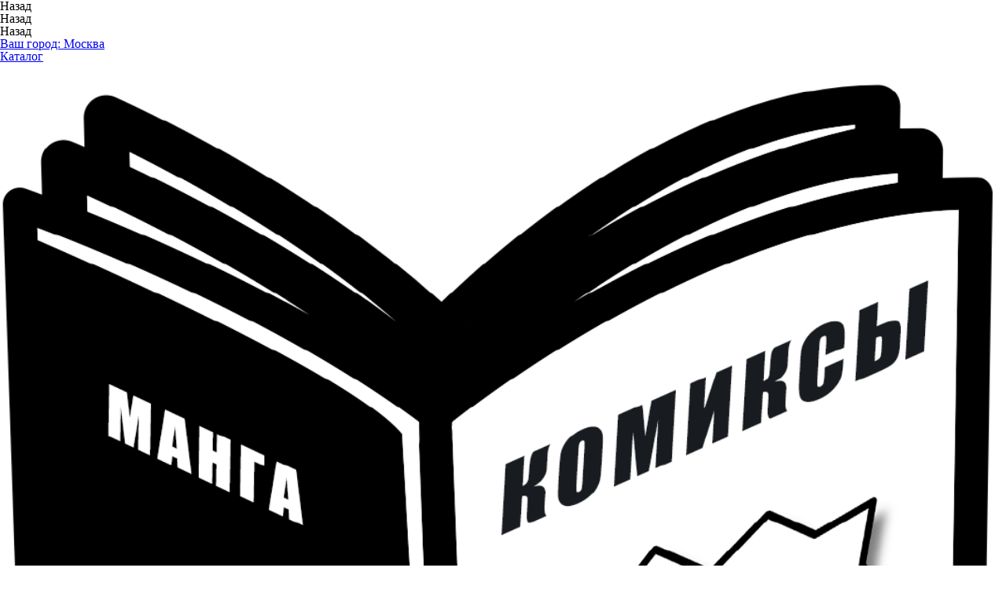

--- FILE ---
content_type: text/html
request_url: https://www.1c-interes.ru/catalog/actors/boris-butakov/
body_size: 37057
content:
<!DOCTYPE html>
<html>
<head>
    <meta name="mailru-verification" content="b6470e885f00a2a7"/>
    <meta name="viewport" content="width=device-width, initial-scale=1.0, maximum-scale=1.0">
    <meta name="format-detection" content="telephone=no">

    <title>Купить фильмы с Борис Бутаков на dvd и blu-ray в интернет-магазине 1С Интерес</title>

    <meta name="theme-color" content="#ffffff">
    <link rel="icon" type="image/png" href="[data-uri]" />
    <link rel="alternate icon" href="/favicon.png" type="image/png">
    <link rel="apple-touch-icon" href="/local/templates/1c-interes_v2.0/images/touch-icon-iphone.png">
    <link rel="apple-touch-icon" sizes="152x152" href="/local/templates/1c-interes_v2.0/images/touch-icon-ipad.png">
    <link rel="apple-touch-icon" sizes="180x180" href="/local/templates/1c-interes_v2.0/images/touch-icon-iphone-retina.png">
    <link rel="apple-touch-icon" sizes="167x167" href="/local/templates/1c-interes_v2.0/images/touch-icon-ipad-retina.png">

            <link rel="manifest" href="/manifest_main.json">
        <meta name="apple-mobile-web-app-title" content="1С Интерес">
    
    <!-- CSS LINKS -->
    <!--link rel="stylesheet" href="/local/templates/1c-interes_v2.0/css/fontface.css"-->
    <link href="/local/templates/1c-interes_v2.0/css/reset.css" rel="stylesheet" media="screen">
    <link href="/local/templates/1c-interes_v2.0/css/dimsemenov-preview-pack.css" rel="stylesheet">
    <!-- link href="/local/templates/1c-interes_v2.0/css/jscrollpane.css" rel="stylesheet" media="screen"-->
    <link rel="stylesheet" href="/local/templates/1c-interes_v2.0/css/owl.carousel.css">
    <link rel="stylesheet" href="/local/templates/1c-interes_v2.0/css/owl.theme.default.min.css">
    <!-- Favicon -->


    <script src="/local/templates/1c-interes_v2.0/js/jquery-1.8.3.min.js"></script>

    <script type="text/javascript" src="/local/templates/1c-interes_v2.0/js/jquery.menu-aim.js"></script>

    
    <meta http-equiv="Content-Type" content="text/html; charset=windows-1251" />
<meta name="robots" content="index, follow" />
<meta name="keywords" content="Борис Бутаков, купить фильм, купить кино " />
<meta name="description" content="Борис Бутаков - купить фильм в blu-ray или dvd-формате в интернет-магазине 1С Интерес" />
<style type="text/css">.bx-composite-btn {background: url(/bitrix/images/main/composite/sprite-1x.png) no-repeat right 0 #e94524;border-radius: 15px;color: #fff !important;display: inline-block;line-height: 30px;font-family: "Helvetica Neue", Helvetica, Arial, sans-serif !important;font-size: 12px !important;font-weight: bold !important;height: 31px !important;padding: 0 42px 0 17px !important;vertical-align: middle !important;text-decoration: none !important;}@media screen   and (min-device-width: 1200px)   and (max-device-width: 1600px)   and (-webkit-min-device-pixel-ratio: 2)  and (min-resolution: 192dpi) {.bx-composite-btn {background-image: url(/bitrix/images/main/composite/sprite-2x.png);background-size: 42px 124px;}}.bx-composite-btn-fixed {position: absolute;top: -45px;right: 15px;z-index: 10;}.bx-btn-white {background-position: right 0;color: #fff !important;}.bx-btn-black {background-position: right -31px;color: #000 !important;}.bx-btn-red {background-position: right -62px;color: #555 !important;}.bx-btn-grey {background-position: right -93px;color: #657b89 !important;}.bx-btn-border {border: 1px solid #d4d4d4;height: 29px !important;line-height: 29px !important;}.bx-composite-loading {display: block;width: 40px;height: 40px;background: url(/bitrix/images/main/composite/loading.gif);}</style>
<script type="text/javascript" data-skip-moving="true">(function(w, d) {var v = w.frameCacheVars = {'CACHE_MODE':'HTMLCACHE','banner':{'url':'http://www.1c-bitrix.ru/composite/','text':'Быстро с 1С-Битрикс','bgcolor':'#E94524','style':'white'},'storageBlocks':[],'dynamicBlocks':{'2sRCMW':'d41d8cd98f00','GoogleAnalytics':'d41d8cd98f00','Criteo_Track':'d41d8cd98f00','ShowPanelBx':'d41d8cd98f00','bx-dynamic-user-options-top':'d41d8cd98f00','user_city_drop_one':'448d58db0110','trade_in_top':'d41d8cd98f00','1daKd7':'1e67e34c76d7','user_city':'54736769eec6','user_city_drop':'1cecd55f2fec','basket_drop':'eba18a8e5cdf','bx-dynamic-user-options':'022ba2e67158','top-header-viewed-count':'f17d3e429f13','top-header-favorites-count':'f17d3e429f13','NEW_INTERES_BOTTOM_1':'d41d8cd98f00','NEW_INTERES_BOTTOM_2':'d41d8cd98f00','NEW_INTERES_BOTTOM_3':'d41d8cd98f00','NEW_INTERES_BOTTOM_4':'d41d8cd98f00','auth_form_and_auth_request_for_phone_and_email':'d41d8cd98f00','feedback_form':'d41d8cd98f00','city_list':'d41d8cd98f00','subscribe_popup':'d41d8cd98f00','Actionpay_APRT':'d41d8cd98f00','AdvCake_APRT':'d41d8cd98f00','Yandex_Ecommerce':'d41d8cd98f00'},'AUTO_UPDATE':true,'AUTO_UPDATE_TTL':'120','version':'2'};var inv = false;if (v.AUTO_UPDATE === false){if (v.AUTO_UPDATE_TTL && v.AUTO_UPDATE_TTL > 0){var lm = Date.parse(d.lastModified);if (!isNaN(lm)){var td = new Date().getTime();if ((lm + v.AUTO_UPDATE_TTL * 1000) >= td){w.frameRequestStart = false;w.preventAutoUpdate = true;return;}inv = true;}}else{w.frameRequestStart = false;w.preventAutoUpdate = true;return;}}var r = w.XMLHttpRequest ? new XMLHttpRequest() : (w.ActiveXObject ? new w.ActiveXObject("Microsoft.XMLHTTP") : null);if (!r) { return; }w.frameRequestStart = true;var m = v.CACHE_MODE; var l = w.location; var x = new Date().getTime();var q = "?bxrand=" + x + (l.search.length > 0 ? "&" + l.search.substring(1) : "");var u = l.protocol + "//" + l.host + l.pathname + q;r.open("GET", u, true);r.setRequestHeader("BX-ACTION-TYPE", "get_dynamic");r.setRequestHeader("X-Bitrix-Composite", "get_dynamic");r.setRequestHeader("BX-CACHE-MODE", m);r.setRequestHeader("BX-CACHE-BLOCKS", v.dynamicBlocks ? JSON.stringify(v.dynamicBlocks) : "");if (inv){r.setRequestHeader("BX-INVALIDATE-CACHE", "Y");}try { r.setRequestHeader("BX-REF", d.referrer || "");} catch(e) {}if (m === "APPCACHE"){r.setRequestHeader("BX-APPCACHE-PARAMS", JSON.stringify(v.PARAMS));r.setRequestHeader("BX-APPCACHE-URL", v.PAGE_URL ? v.PAGE_URL : "");}r.onreadystatechange = function() {if (r.readyState != 4) { return; }var a = r.getResponseHeader("BX-RAND");var b = w.BX && w.BX.frameCache ? w.BX.frameCache : false;if (a != x || !((r.status >= 200 && r.status < 300) || r.status === 304 || r.status === 1223 || r.status === 0)){var f = {error:true, reason:a!=x?"bad_rand":"bad_status", url:u, xhr:r, status:r.status};if (w.BX && w.BX.ready && b){BX.ready(function() {setTimeout(function(){BX.onCustomEvent("onFrameDataRequestFail", [f]);}, 0);});}w.frameRequestFail = f;return;}if (b){b.onFrameDataReceived(r.responseText);if (!w.frameUpdateInvoked){b.update(false);}w.frameUpdateInvoked = true;}else{w.frameDataString = r.responseText;}};r.send();var p = w.performance;if (p && p.addEventListener && p.getEntries && p.setResourceTimingBufferSize){var e = 'resourcetimingbufferfull';var h = function() {if (w.BX && w.BX.frameCache && w.BX.frameCache.frameDataInserted){p.removeEventListener(e, h);}else {p.setResourceTimingBufferSize(p.getEntries().length + 50);}};p.addEventListener(e, h);}})(window, document);</script>


<link href="/local/components/interes_v2/actor.detail/templates/.default/style.css?17067097791302" type="text/css"  rel="stylesheet" />
<link href="/local/components/interes_v2/catalog.items/templates/full-width/style.css?17067097791708" type="text/css"  rel="stylesheet" />
<link href="/local/components/interes_v2/auth.form/templates/.default/style.css?1706709779998" type="text/css"  rel="stylesheet" />
<link href="/local/components/interes_v2/auth.resend-code/templates/.default/style.css?1706709779267" type="text/css"  rel="stylesheet" />
<link href="/local/templates/1c-interes_v2.0/css/fancybox/jquery.fancybox-2.1.4.css?17067097813926" type="text/css"  data-template-style="true"  rel="stylesheet" />
<link href="/local/templates/1c-interes_v2.0/css/popup.certificate.css?17067097818128" type="text/css"  data-template-style="true"  rel="stylesheet" />
<link href="/local/components/interes_v2/catalog.preorders/templates/.default/style.css?1706709779276" type="text/css"  data-template-style="true"  rel="stylesheet" />
<link href="/local/components/interes_v2/city.select.list/templates/abc_city_list_v2/style.css?17067097791433" type="text/css"  data-template-style="true"  rel="stylesheet" />
<link href="/local/templates/1c-interes_v2.0/template_styles.css?17067097813887" type="text/css"  data-template-style="true"  rel="stylesheet" />
<script type="text/javascript">if(!window.BX)window.BX={};if(!window.BX.message)window.BX.message=function(mess){if(typeof mess==='object'){for(let i in mess) {BX.message[i]=mess[i];} return true;}};</script>
<script type="text/javascript">(window.BX||top.BX).message({'JS_CORE_LOADING':'Загрузка...','JS_CORE_NO_DATA':'- Нет данных -','JS_CORE_WINDOW_CLOSE':'Закрыть','JS_CORE_WINDOW_EXPAND':'Развернуть','JS_CORE_WINDOW_NARROW':'Свернуть в окно','JS_CORE_WINDOW_SAVE':'Сохранить','JS_CORE_WINDOW_CANCEL':'Отменить','JS_CORE_WINDOW_CONTINUE':'Продолжить','JS_CORE_H':'ч','JS_CORE_M':'м','JS_CORE_S':'с','JSADM_AI_HIDE_EXTRA':'Скрыть лишние','JSADM_AI_ALL_NOTIF':'Показать все','JSADM_AUTH_REQ':'Требуется авторизация!','JS_CORE_WINDOW_AUTH':'Войти','JS_CORE_IMAGE_FULL':'Полный размер'});</script>

<script type="text/javascript" src="/bitrix/js/main/core/core.js?1667224095488362"></script>

<script>BX.setJSList(['/bitrix/js/main/core/core_ajax.js','/bitrix/js/main/core/core_promise.js','/bitrix/js/main/polyfill/promise/js/promise.js','/bitrix/js/main/loadext/loadext.js','/bitrix/js/main/loadext/extension.js','/bitrix/js/main/polyfill/promise/js/promise.js','/bitrix/js/main/polyfill/find/js/find.js','/bitrix/js/main/polyfill/includes/js/includes.js','/bitrix/js/main/polyfill/matches/js/matches.js','/bitrix/js/ui/polyfill/closest/js/closest.js','/bitrix/js/main/polyfill/fill/main.polyfill.fill.js','/bitrix/js/main/polyfill/find/js/find.js','/bitrix/js/main/polyfill/matches/js/matches.js','/bitrix/js/main/polyfill/core/dist/polyfill.bundle.js','/bitrix/js/main/core/core.js','/bitrix/js/main/polyfill/intersectionobserver/js/intersectionobserver.js','/bitrix/js/main/lazyload/dist/lazyload.bundle.js','/bitrix/js/main/polyfill/core/dist/polyfill.bundle.js','/bitrix/js/main/parambag/dist/parambag.bundle.js']);
BX.setCSSList(['/bitrix/js/main/lazyload/dist/lazyload.bundle.css','/bitrix/js/main/parambag/dist/parambag.bundle.css']);</script>
<script type="text/javascript">(window.BX||top.BX).message({'pull_server_enabled':'N','pull_config_timestamp':'0','pull_guest_mode':'N','pull_guest_user_id':'0'});(window.BX||top.BX).message({'PULL_OLD_REVISION':'Для продолжения корректной работы с сайтом необходимо перезагрузить страницу.'});</script>
<script type="text/javascript">(window.BX||top.BX).message({'LANGUAGE_ID':'ru','FORMAT_DATE':'DD.MM.YYYY','FORMAT_DATETIME':'DD.MM.YYYY HH:MI:SS','COOKIE_PREFIX':'BITRIX_SM','SERVER_TZ_OFFSET':'10800','UTF_MODE':'N','SITE_ID':'ic','SITE_DIR':'/'});</script>


<script type="text/javascript" src="/bitrix/js/ui/dexie/dist/dexie3.bundle.js?1667224089188902"></script>
<script type="text/javascript" src="/bitrix/js/main/core/core_ls.js?166304347810430"></script>
<script type="text/javascript" src="/bitrix/js/main/core/core_fx.js?166304347816888"></script>
<script type="text/javascript" src="/bitrix/js/main/core/core_frame_cache.js?166305542917069"></script>
<script type="text/javascript" src="/bitrix/js/pull/protobuf/protobuf.js?1663055430274055"></script>
<script type="text/javascript" src="/bitrix/js/pull/protobuf/model.js?166305543070928"></script>
<script type="text/javascript" src="/bitrix/js/rest/client/rest.client.js?166305543017414"></script>
<script type="text/javascript" src="/bitrix/js/pull/client/pull.client.js?166305543071092"></script>
<script type="text/javascript">
					(function () {
						"use strict";

						var counter = function ()
						{
							var cookie = (function (name) {
								var parts = ("; " + document.cookie).split("; " + name + "=");
								if (parts.length == 2) {
									try {return JSON.parse(decodeURIComponent(parts.pop().split(";").shift()));}
									catch (e) {}
								}
							})("BITRIX_CONVERSION_CONTEXT_ic");

							if (cookie && cookie.EXPIRE >= BX.message("SERVER_TIME"))
								return;

							var request = new XMLHttpRequest();
							request.open("POST", "/bitrix/tools/conversion/ajax_counter.php", true);
							request.setRequestHeader("Content-type", "application/x-www-form-urlencoded");
							request.send(
								"SITE_ID="+encodeURIComponent("ic")+
								"&sessid="+encodeURIComponent(BX.bitrix_sessid())+
								"&HTTP_REFERER="+encodeURIComponent(document.referrer)
							);
						};

						if (window.frameRequestStart === true)
							BX.addCustomEvent("onFrameDataReceived", counter);
						else
							BX.ready(counter);
					})();
				</script>



<script type="text/javascript" src="/local/templates/1c-interes_v2.0/js/popup.certificate.js?17262220968504"></script>
<script type="text/javascript" src="/local/templates/1c-interes_v2.0/js/jquery.lazyload.min.js?17067097819285"></script>
<script type="text/javascript" src="/local/templates/1c-interes_v2.0/js/jquery.masonry.min.js?170670978115322"></script>
<script type="text/javascript" src="/local/templates/1c-interes_v2.0/js/jquery.mousewheel.min.js?17067097811392"></script>
<script type="text/javascript" src="/local/templates/1c-interes_v2.0/js/jscrollpane.min.js?170670978113139"></script>
<script type="text/javascript" src="/local/templates/1c-interes_v2.0/js/jquery.cookie2.js?17067097812149"></script>
<script type="text/javascript" src="/local/templates/1c-interes_v2.0/js/modernizr-transitions.js?17067097812026"></script>
<script type="text/javascript" src="/local/templates/1c-interes_v2.0/js/ui-slider.min.js?1706709781234528"></script>
<script type="text/javascript" src="/local/templates/1c-interes_v2.0/js/svg4everybody.min.js?17067097811896"></script>
<script type="text/javascript" src="/local/templates/1c-interes_v2.0/js/jquery.bx1c.url.js?17067097815856"></script>
<script type="text/javascript" src="/local/templates/1c-interes_v2.0/js/mailcheck.min.js?17067097812890"></script>
<script type="text/javascript" src="/local/templates/1c-interes_v2.0/js/jquery.fancybox-2.1.4.pack.js?170670978122525"></script>
<script type="text/javascript" src="/local/templates/1c-interes_v2.0/js/jquery.main.js?1706709781377874"></script>
<script type="text/javascript" src="/local/templates/1c-interes_v2.0/js/js.js?1740567595216501"></script>
<script type="text/javascript" src="/local/templates/1c-interes_v2.0/js/jquery.autocomplete.min.js?17067097816175"></script>
<script type="text/javascript" src="/local/templates/1c-interes_v2.0/js/errors.js?17067097812000"></script>
<script type="text/javascript" src="/local/templates/1c-interes_v2.0/components/bitrix/socserv.auth.form/list/script.js?17067097811561"></script>
<script type="text/javascript" src="/local/components/interes_v2/city.select.list/templates/abc_city_list_v2/script.js?17067097793771"></script>
<script type="text/javascript" src="/local/js/analytics.js?174056759531373"></script>
<script type="text/javascript" src="/local/src/js/is.min.js?170670978014271"></script>
<script type="text/javascript" src="/local/components/interes_v2/search.title/script.js?17067097793263"></script>
<script type="text/javascript" src="/local/components/interes_v2/error.report/templates/.default/script.js?17067097791371"></script>
<script type="text/javascript" src="/local/components/interes_v2/actor.detail/templates/.default/script.js?1706709779295"></script>
<script type="text/javascript" src="/local/components/interes_v2/catalog.items/templates/full-width/script.js?17067097796585"></script>
<script type="text/javascript" src="/local/components/interes_v2/catalog.items/builder/dist/main.js?1720020675106730"></script>
<script type="text/javascript" src="/local/components/interes_v2/auth.form/templates/.default/script.js?17067097792413"></script>
<script type="text/javascript" src="/local/components/interes_v2/auth.form/js/script.js?174056759512526"></script>
<script type="text/javascript" src="/local/components/interes_v2/auth.resend-code/templates/.default/script.js?17067097795587"></script>
<script type="text/javascript" src="/local/components/interes_v2/auth.public-offer/templates/.default/script.js?17067097791946"></script>
<script type="text/javascript">var _ba = _ba || []; _ba.push(["aid", "4a7592f4f528511656dfe76fc4e452af"]); _ba.push(["host", "www.1c-interes.ru"]); (function() {var ba = document.createElement("script"); ba.type = "text/javascript"; ba.async = true;ba.src = (document.location.protocol == "https:" ? "https://" : "http://") + "bitrix.info/ba.js";var s = document.getElementsByTagName("script")[0];s.parentNode.insertBefore(ba, s);})();</script>


    <link rel="stylesheet"
          href="/local/templates/1c-interes_v2.0/css/styles.css?1746442852">

    
        <script src="/local/templates/1c-interes_v2.0/js/jquery.touchcarousel-1.1.js"></script>
    <script src="/local/templates/1c-interes_v2.0/js/jquery.ui.touch-punch.min.js"></script>
    <script src="/local/templates/1c-interes_v2.0/js/owl.carousel.js"></script>

    <script src="/local/templates/1c-interes_v2.0/js/swiper.min.js"></script>
    <link href="/local/templates/1c-interes_v2.0/css/swiper.min.css" rel="stylesheet">

            <script>var adblocking = true;</script>
    <script src="/local/templates/1c-interes_v2.0/js/advertising.js"></script>
        <!--[if lte IE 9]>
    <script>window.location.replace("/old-browsers/");</script>
    <![endif]-->
    <!--[if lt IE 9]>
			<link rel="stylesheet" href="/local/templates/1c-interes_v2.0/css/ie.css">
			<script src="/local/templates/1c-interes_v2.0/js/respond.js"></script>
		<![endif]-->
    <!--[if IE 8]>
		<link rel="stylesheet" href="/local/templates/1c-interes_v2.0/css/ie8.css">
		<![endif]-->
    <!-- Yandex.Metrika counter -->
<script type="text/javascript" >
  (function(m,e,t,r,i,k,a){m[i]=m[i]||function(){(m[i].a=m[i].a||[]).push(arguments)};
    m[i].l=1*new Date();k=e.createElement(t),a=e.getElementsByTagName(t)[0],k.async=1,k.src=r,a.parentNode.insertBefore(k,a)})
  (window, document, "script", "https://mc.yandex.ru/metrika/tag.js", "ym");

  ym(217958, "init", {
    clickmap:true,
    trackLinks:true,
    accurateTrackBounce:true,
    ecommerce:"dataLayer"
  });
</script>
<noscript><div><img src="https://mc.yandex.ru/watch/217958" style="position:absolute; left:-9999px;" alt="" /></div></noscript>
<!-- /Yandex.Metrika counter -->    <!-- Google Tag Manager -->
    <script>(function(w,d,s,l,i){w[l]=w[l]||[];w[l].push({'gtm.start':
				new Date().getTime(),event:'gtm.js'});var f=d.getElementsByTagName(s)[0],
			j=d.createElement(s),dl=l!='dataLayer'?'&l='+l:'';j.async=true;j.src=
			'https://www.googletagmanager.com/gtm.js?id='+i+dl;f.parentNode.insertBefore(j,f);
		})(window,document,'script','dataLayer','GTM-W7HJJXK');</script>
    <!-- End Google Tag Manager -->

    <script type="text/javascript">
        var LC_API = LC_API || {};
        LC_API.on_after_load = function () {
            if (LC_API.agents_are_available()) {
                $('.consultant-status').addClass('consultant-status_online');
            }
        };
    </script>
    <script type="text/javascript" id="gaCode">
var _gaq = _gaq || [];
_gaq.push(['_setAccount', 'UA-26468324-2']);
_gaq.push(['_setDomainName', '1c-interes.ru']);
_gaq.push(['_setAllowHash', false]);

_gaq.push(['_setSiteSpeedSampleRate', 10]);
_gaq.push(['_trackPageview']);
var cooks={}; document.cookie.split('; ').map(function(a){var b = a.split('='); cooks[b[0]] = b[1];});
		if (cooks['__utma']) {
			var cid = cooks['__utma'].split('.')[1];
			if (cid) {
				_gaq.push(['_setCustomVar', 1, 'ClientID', cid, 1]);
				_gaq.push(['_trackEvent', 'Custom Variables', 'Set ClientID', '', 0, true]);
			}
		}setTimeout("_gaq.push(['_trackEvent', '15_seconds', 'read'])",15000);

(function() {
var ga = document.createElement('script');
ga.type ='text/javascript';
ga.async = true;
ga.src = ('https:' == document.location.protocol ? 'https://ssl' : 'http://www') + '.google-analytics.com/ga.js';
}
var s = document.getElementsByTagName('script')[0];
s.parentNode.insertBefore(ga, s);
})();
</script>
                <script type="text/javascript" id="advcakeAsync">
				(function ( a ) {
				var b = a.createElement("script");
				b.async = 1;
				b.src = "//code.6dp0i7.ru/";
				a=a.getElementsByTagName("script")[0]; a.parentNode.insertBefore(b,a)
				})(document);
			</script>
    <script type="text/javascript">!function(){var t=document.createElement("script");t.type="text/javascript",t.async=!0,t.src="https://vk.com/js/api/openapi.js?169",t.onload=function(){VK.Retargeting.Init("VK-RTRG-1090921-97l50"),VK.Retargeting.Hit()},document.head.appendChild(t)}();</script><noscript><img src="https://vk.com/rtrg?p=VK-RTRG-1090921-97l50" style="position:fixed; left:-999px;" alt=""/></noscript>
    <script src='https://www.google.com/recaptcha/api.js?hl=ru' async defer></script>

</head>

<body class="alt-page">
<noscript><iframe src="https://www.googletagmanager.com/ns.html?id=GTM-W7HJJXK" height="0" width="0" style="display:none;visibility:hidden"></iframe></noscript>
<div id="bxdynamic_GoogleAnalytics_start" style="display:none"></div><div id="bxdynamic_GoogleAnalytics_end" style="display:none"></div><div id="bxdynamic_Criteo_Track_start" style="display:none"></div><div id="bxdynamic_Criteo_Track_end" style="display:none"></div><!-- Top.Mail.Ru counter -->
<script type="text/javascript">
    var _tmr = window._tmr || (window._tmr = []);
    _tmr.push({id: "3308056", type: "pageView", start: (new Date()).getTime(), pid: "USER_ID"});
    (function (d, w, id) {
        if (d.getElementById(id)) return;
        var ts = d.createElement("script"); ts.type = "text/javascript"; ts.async = true; ts.id = id;
        ts.src = "https://top-fwz1.mail.ru/js/code.js";
        var f = function () {var s = d.getElementsByTagName("script")[0]; s.parentNode.insertBefore(ts, s);};
        if (w.opera == "[object Opera]") { d.addEventListener("DOMContentLoaded", f, false); } else { f(); }
    })(document, window, "tmr-code");
</script>
<noscript><div><img src="https://top-fwz1.mail.ru/counter?id=3308056;js=na" style="position:absolute;left:-9999px;" alt="Top.Mail.Ru" /></div></noscript>
<!-- /Top.Mail.Ru counter -->
<!-- Rating@Mail.ru counter dynamic remarketing appendix -->
<script type="text/javascript">
    var _tmr = _tmr || [];
    _tmr.push({
        type: 'itemView',
        productid: 'VALUE',
        pagetype: 'VALUE',
        list: 'VALUE',
        totalvalue: 'VALUE'
    });
</script>
<!-- // Rating@Mail.ru counter dynamic remarketing appendix -->
<div id="bxdynamic_ShowPanelBx_start" style="display:none"></div><div id="bxdynamic_ShowPanelBx_end" style="display:none"></div><!--main-wrapper starts-->
<div id="main_wrapper">
    <div id="mobile-menu-overlay"></div>
    <div id="mobile-menu" class="hide-block">
                    <section id="mobile-menu-level-4" class="mobile-menu-level" data-level="4">
                <ul><li><a class="mobile-back" id="mobile-back-level-4">Назад</a></li></ul>
                <ul class="mobile-insert"></ul>
            </section>
                    <section id="mobile-menu-level-3" class="mobile-menu-level" data-level="3">
                <ul><li><a class="mobile-back" id="mobile-back-level-3">Назад</a></li></ul>
                <ul class="mobile-insert"></ul>
            </section>
                    <section id="mobile-menu-level-2" class="mobile-menu-level" data-level="2">
                <ul><li><a class="mobile-back" id="mobile-back-level-2">Назад</a></li></ul>
                <ul class="mobile-insert"></ul>
            </section>
        
        <section id="mobile-menu-level-1" class="mobile-menu-level" data-level="1">
            <ul class="mobile-top-nav">
                <li class="user-enter user-options-list user-options" id="bx-dynamic-user-options-top">
                    <div id="bxdynamic_bx-dynamic-user-options-top_start" style="display:none"></div><div id="bxdynamic_bx-dynamic-user-options-top_end" style="display:none"></div>                </li>
                <li class="address">
                    <a class="opener" href="#address-drop" onclick="$.fancybox('#address-drop'); return false;">
                        <div id="bxdynamic_user_city_drop_one_start" style="display:none"></div>Ваш город: <span class="city_name">Москва</span><div id="bxdynamic_user_city_drop_one_end" style="display:none"></div>                    </a>
                </li>
            </ul>

                <ul id="mobile-middle-nav" class="mobile-middle-nav">
        <div class="category-drop-holder" id="category-drop-holder" ontouchstart="touchStart(event);">
            <a class="nav-opener" href="javascript:;">Каталог</a>
            <div class="category-nav-drop">
                <ul id="category-nav">
                                            <li>
                            <a href="/catalog/22374721/" class="mobile-click mobile-next-level comics">
                                                                    <span class="img mobile-category-nav-img"><img src="/upload/uf/4a7/coma9.svg"></span>
                                
                                                                    <span>Комиксы и манга</span>
                                                            </a>

                                                            <div class="drop">
                                    <span class="drop-bg">&nbsp;</span>
                                    <ul>
                                                                <li>
                            <a href="/catalog/28266479/" class="mobile-click mobile-next-level">
                                
                                                                    <span>Комиксы о супергероях</span>
                                                            </a>

                                                            <div class="drop">
                                    <span class="drop-bg">&nbsp;</span>
                                    <ul>
                                                                <li>
                            <a href="/catalog/all6964/?filter[CHARS]=ALL&filter[GENRE][]=28266481&filter[GENRE][]=28266482&filter[GENRE][]=28266484" class="">
                                
                                                                    <span>Супергерои Marvel</span>
                                                            </a>

                                                    </li>
                                            <li>
                            <a href="/catalog/28266481/" class="mobile-click mobile-next-level">
                                
                                                                    <span>- графические романы</span>
                                                            </a>

                                                            <div class="drop">
                                    <span class="drop-bg">&nbsp;</span>
                                    <ul>
                                                                <li>
                            <a href="/catalog/28266481/" class="">
                                
                                                                    <span>Супергерои Marvel/Графические романы</span>
                                                            </a>

                                                    </li>
                                                        </ul>
                                </div>
                                                    </li>
                                            <li>
                            <a href="/catalog/28266482/" class="">
                                
                                                                    <span>- серии о персонажах</span>
                                                            </a>

                                                    </li>
                                            <li>
                            <a href="/catalog/28266484/" class="">
                                
                                                                    <span>- синглы</span>
                                                            </a>

                                                    </li>
                                            <li>
                            <a href="/catalog/all6964/?filter[CHARS]=ALL&filter[GENRE][]=28266509&filter[GENRE][]=28266513&filter[GENRE][]=28266514" class="">
                                
                                                                    <span>Супергерои DC</span>
                                                            </a>

                                                    </li>
                                            <li>
                            <a href="/catalog/28266509/" class="">
                                
                                                                    <span>- графические романы</span>
                                                            </a>

                                                    </li>
                                            <li>
                            <a href="/catalog/28266513/" class="">
                                
                                                                    <span>- серии о персонажах</span>
                                                            </a>

                                                    </li>
                                            <li>
                            <a href="/catalog/28266514/" class="">
                                
                                                                    <span>- синглы</span>
                                                            </a>

                                                    </li>
                                            <li>
                            <a href="/catalog/28266517/" class="">
                                
                                                                    <span>Альтернативная супергероика</span>
                                                            </a>

                                                    </li>
                                                        </ul>
                                </div>
                                                    </li>
                                            <li>
                            <a href="/catalog/28266518/" class="">
                                
                                                                    <span>Альтернативные комиксы</span>
                                                            </a>

                                                    </li>
                                            <li>
                            <a href="/catalog/28424752/" class="mobile-click mobile-next-level">
                                
                                                                    <span>Комиксы по франшизам</span>
                                                            </a>

                                                            <div class="drop">
                                    <span class="drop-bg">&nbsp;</span>
                                    <ul>
                                                                <li>
                            <a href="/catalog/28266519/" class="">
                                
                                                                    <span>По фильмам</span>
                                                            </a>

                                                    </li>
                                            <li>
                            <a href="/catalog/28266520/" class="">
                                
                                                                    <span>По играм</span>
                                                            </a>

                                                    </li>
                                            <li>
                            <a href="/catalog/28266522/" class="">
                                
                                                                    <span>По мультфильмам</span>
                                                            </a>

                                                    </li>
                                            <li>
                            <a href="/catalog/28266524/" class="">
                                
                                                                    <span>Комикс-версии литературных произведений</span>
                                                            </a>

                                                    </li>
                                                        </ul>
                                </div>
                                                    </li>
                                            <li>
                            <a href="/catalog/28266525/" class="">
                                
                                                                    <span>Детские комиксы</span>
                                                            </a>

                                                    </li>
                                            <li>
                            <a href="/catalog/28421530/" class="">
                                
                                                                    <span>Комиксы для подростков</span>
                                                            </a>

                                                    </li>
                                            <li>
                            <a href="/catalog/28266583/" class="mobile-click mobile-next-level">
                                
                                                                    <span>Отечественные комиксы</span>
                                                            </a>

                                                            <div class="drop">
                                    <span class="drop-bg">&nbsp;</span>
                                    <ul>
                                                                <li>
                            <a href="/catalog/28427941/" class="">
                                
                                                                    <span>Супергероика</span>
                                                            </a>

                                                    </li>
                                            <li>
                            <a href="/catalog/28425079/" class="">
                                
                                                                    <span>Комедия</span>
                                                            </a>

                                                    </li>
                                            <li>
                            <a href="/catalog/28427958/" class="">
                                
                                                                    <span>Другое</span>
                                                            </a>

                                                    </li>
                                                        </ul>
                                </div>
                                                    </li>
                                            <li>
                            <a href="/catalog/28266584/" class="mobile-click mobile-next-level">
                                
                                                                    <span>Комиксы BUBBLE</span>
                                                            </a>

                                                            <div class="drop">
                                    <span class="drop-bg">&nbsp;</span>
                                    <ul>
                                                                <li>
                            <a href="/catalog/28266587/" class="">
                                
                                                                    <span>Синглы</span>
                                                            </a>

                                                    </li>
                                            <li>
                            <a href="/catalog/28266588/" class="">
                                
                                                                    <span>Сборники</span>
                                                            </a>

                                                    </li>
                                            <li>
                            <a href="/catalog/28266589/" class="">
                                
                                                                    <span>Легенды BUBBLE</span>
                                                            </a>

                                                    </li>
                                            <li>
                            <a href="/catalog/28266590/" class="">
                                
                                                                    <span>BUBBLE Visions</span>
                                                            </a>

                                                    </li>
                                                        </ul>
                                </div>
                                                    </li>
                                            <li>
                            <a href="/catalog/22403478/" class="mobile-click mobile-next-level">
                                
                                                                    <span>Манга</span>
                                                            </a>

                                                            <div class="drop">
                                    <span class="drop-bg">&nbsp;</span>
                                    <ul>
                                                                <li>
                            <a href="/catalog/28266602/" class="">
                                
                                                                    <span>Для парней</span>
                                                            </a>

                                                    </li>
                                            <li>
                            <a href="/catalog/28266603/" class="">
                                
                                                                    <span>Для девушек</span>
                                                            </a>

                                                    </li>
                                            <li>
                            <a href="/catalog/28266607/" class="">
                                
                                                                    <span>Мистика/ужасы</span>
                                                            </a>

                                                    </li>
                                            <li>
                            <a href="/catalog/28266608/" class="">
                                
                                                                    <span>Другие жанры</span>
                                                            </a>

                                                    </li>
                                                        </ul>
                                </div>
                                                    </li>
                                            <li>
                            <a href="/catalog/series/komiksy_graviti_folz_gravity_falls/" class="">
                                
                                                                    <span>Комиксы Гравити Фолз (Gravity Falls)</span>
                                                            </a>

                                                    </li>
                                            <li>
                            <a href="/catalog/series/komiksy_marvel_universe/" class="">
                                
                                                                    <span>Комиксы Marvel Universe</span>
                                                            </a>

                                                    </li>
                                            <li>
                            <a href="/catalog/series/komiksy_chelovek_pauk_spider_man/" class="">
                                
                                                                    <span>Комиксы Человек-паук (Spider-Man)</span>
                                                            </a>

                                                    </li>
                                            <li>
                            <a href="/catalog/series/komiksy_betmen_batman/" class="">
                                
                                                                    <span>Комиксы Бэтмен (Batman)</span>
                                                            </a>

                                                    </li>
                                            <li>
                            <a href="/catalog/series/komiksy_zemlya_koroley_fedora_nechitaylo/" class="">
                                
                                                                    <span>Комиксы Земля Королей Федора Нечитайло</span>
                                                            </a>

                                                    </li>
                                            <li>
                            <a href="/catalog/series/komiksy_mayor_grom/" class="">
                                
                                                                    <span>Комиксы Майор Гром</span>
                                                            </a>

                                                    </li>
                                            <li>
                            <a href="/catalog/series/komiksy_liga_spravedlivosti_justice_league/" class="">
                                
                                                                    <span>Комиксы Лига справедливости (Justice League)</span>
                                                            </a>

                                                    </li>
                                            <li>
                            <a href="/catalog/series/komiksy_prizrachnyy_gonshchik_ghost_rider/" class="">
                                
                                                                    <span>Комиксы Призрачный гонщик (Ghost Rider)</span>
                                                            </a>

                                                    </li>
                                                        </ul>
                                </div>
                                                    </li>
                                            <li>
                            <a href="/catalog/all6964/" class="mobile-click mobile-next-level books">
                                                                    <span class="img mobile-category-nav-img"><img src="/upload/uf/ea0/1-5.svg"></span>
                                
                                                                    <span>Книги</span>
                                                            </a>

                                                            <div class="drop">
                                    <span class="drop-bg">&nbsp;</span>
                                    <ul>
                                                                <li>
                            <a href="/catalog/31785677/" class="mobile-click mobile-next-level">
                                
                                                                    <span>Нехудожественная литература</span>
                                                            </a>

                                                            <div class="drop">
                                    <span class="drop-bg">&nbsp;</span>
                                    <ul>
                                                                <li>
                            <a href="/catalog/3353674/" class="">
                                
                                                                    <span>Бизнес литература</span>
                                                            </a>

                                                    </li>
                                            <li>
                            <a href="/catalog/27329269/" class="">
                                
                                                                    <span> - Сборник вопросов «1С:Профессионал»</span>
                                                            </a>

                                                    </li>
                                            <li>
                            <a href="/catalog/27375360/" class="">
                                
                                                                    <span> - Сборник вопросов «1С:Специалист»</span>
                                                            </a>

                                                    </li>
                                            <li>
                            <a href="/catalog/32022189/" class="">
                                
                                                                    <span>Хобби и творчество</span>
                                                            </a>

                                                    </li>
                                            <li>
                            <a href="/catalog/3353642/" class="">
                                
                                                                    <span>Мемуары / Биографии</span>
                                                            </a>

                                                    </li>
                                            <li>
                            <a href="/catalog/4217013/" class="">
                                
                                                                    <span>Дизайн / Архитектура</span>
                                                            </a>

                                                    </li>
                                            <li>
                            <a href="/catalog/27381475/" class="">
                                
                                                                    <span>Живопись / Графика</span>
                                                            </a>

                                                    </li>
                                            <li>
                            <a href="/catalog/27381473/" class="">
                                
                                                                    <span>Кино / Музыка</span>
                                                            </a>

                                                    </li>
                                            <li>
                            <a href="/catalog/3916195/" class="">
                                
                                                                    <span>Наука / Техника</span>
                                                            </a>

                                                    </li>
                                            <li>
                            <a href="/catalog/3353760/" class="">
                                
                                                                    <span>История</span>
                                                            </a>

                                                    </li>
                                            <li>
                            <a href="/catalog/27381077/" class="">
                                
                                                                    <span>Иностранные языки</span>
                                                            </a>

                                                    </li>
                                            <li>
                            <a href="/catalog/23799300/" class="">
                                
                                                                    <span>Компьютерная литература</span>
                                                            </a>

                                                    </li>
                                            <li>
                            <a href="/catalog/32044127/" class="">
                                
                                                                    <span>Медицина / Биология</span>
                                                            </a>

                                                    </li>
                                            <li>
                            <a href="/catalog/3353727/" class="">
                                
                                                                    <span>Учебная литература</span>
                                                            </a>

                                                    </li>
                                            <li>
                            <a href="/catalog/32022191/" class="">
                                
                                                                    <span>Психология / Саморазвитие</span>
                                                            </a>

                                                    </li>
                                            <li>
                            <a href="/catalog/3353750/" class="">
                                
                                                                    <span>Религия / Эзотерика</span>
                                                            </a>

                                                    </li>
                                            <li>
                            <a href="/catalog/32051379/" class="">
                                
                                                                    <span>Философия</span>
                                                            </a>

                                                    </li>
                                            <li>
                            <a href="/catalog/27381291/" class="">
                                
                                                                    <span>Фотоискусство</span>
                                                            </a>

                                                    </li>
                                                        </ul>
                                </div>
                                                    </li>
                                            <li>
                            <a href="/catalog/17195769/" class="mobile-click mobile-next-level">
                                
                                                                    <span>Художественная литература</span>
                                                            </a>

                                                            <div class="drop">
                                    <span class="drop-bg">&nbsp;</span>
                                    <ul>
                                                                <li>
                            <a href="/catalog/22374271/" class="">
                                
                                                                    <span>Фантастика / Фэнтези</span>
                                                            </a>

                                                    </li>
                                            <li>
                            <a href="/catalog/3353699/" class="">
                                
                                                                    <span>Детская литература</span>
                                                            </a>

                                                    </li>
                                                        </ul>
                                </div>
                                                    </li>
                                            <li>
                            <a href="/catalog/22402169/" class="mobile-click mobile-next-level">
                                
                                                                    <span>Артбуки, энциклопедии</span>
                                                            </a>

                                                            <div class="drop">
                                    <span class="drop-bg">&nbsp;</span>
                                    <ul>
                                                                <li>
                            <a href="/catalog/22402170/" class="">
                                
                                                                    <span>Артбуки</span>
                                                            </a>

                                                    </li>
                                            <li>
                            <a href="/catalog/22403081/	" class="">
                                
                                                                    <span>Гайды</span>
                                                            </a>

                                                    </li>
                                            <li>
                            <a href="/catalog/3386522/" class="">
                                
                                                                    <span>Энциклопедии</span>
                                                            </a>

                                                    </li>
                                                        </ul>
                                </div>
                                                    </li>
                                            <li>
                            <a href="/catalog/22374721/" class="mobile-click mobile-next-level">
                                
                                                                    <span>Комиксы</span>
                                                            </a>

                                                            <div class="drop">
                                    <span class="drop-bg">&nbsp;</span>
                                    <ul>
                                                                <li>
                            <a href="/catalog/28427941/" class="">
                                
                                                                    <span>Супергероика</span>
                                                            </a>

                                                    </li>
                                                        </ul>
                                </div>
                                                    </li>
                                            <li>
                            <a href="/catalog/22403478/" class="mobile-click mobile-next-level">
                                
                                                                    <span>Манга</span>
                                                            </a>

                                                            <div class="drop">
                                    <span class="drop-bg">&nbsp;</span>
                                    <ul>
                                                                <li>
                            <a href="/catalog/22403478/" class="">
                                
                                                                    <span>Манга</span>
                                                            </a>

                                                    </li>
                                            <li>
                            <a href="/catalog/23392893/" class="">
                                
                                                                    <span>Ранобэ</span>
                                                            </a>

                                                    </li>
                                                        </ul>
                                </div>
                                                    </li>
                                            <li>
                            <a href="/news/index.php?SECTION_ID=9515" class="">
                                
                                                                    <span>Обзоры и рецензии</span>
                                                            </a>

                                                    </li>
                                                        </ul>
                                </div>
                                                    </li>
                                            <li>
                            <a href="/catalog/all6963/" class="mobile-click mobile-next-level games">
                                                                    <span class="img mobile-category-nav-img"><img src="/upload/uf/755/1-1.svg"></span>
                                
                                                                    <span>Игры и консоли</span>
                                                            </a>

                                                            <div class="drop">
                                    <span class="drop-bg">&nbsp;</span>
                                    <ul>
                                                                <li>
                            <a href="/catalog/all6963/?filter_848_3723617004=Y" class="mobile-click mobile-next-level">
                                
                                                                    <span>PlayStation 5</span>
                                                            </a>

                                                            <div class="drop">
                                    <span class="drop-bg">&nbsp;</span>
                                    <ul>
                                                                <li>
                            <a href="/catalog/3353634/?filter_848_3723617004=Y" class="">
                                
                                                                    <span>Экшен</span>
                                                            </a>

                                                    </li>
                                            <li>
                            <a href="/catalog/3353656/?filter_848_3723617004=Y" class="">
                                
                                                                    <span>Ролевые игры</span>
                                                            </a>

                                                    </li>
                                            <li>
                            <a href="/catalog/3778440/?filter_848_3723617004=Y" class="">
                                
                                                                    <span>Приключения</span>
                                                            </a>

                                                    </li>
                                            <li>
                            <a href="/catalog/3353670/?filter_848_3723617004=Y" class="">
                                
                                                                    <span>Гонки</span>
                                                            </a>

                                                    </li>
                                                        </ul>
                                </div>
                                                    </li>
                                            <li>
                            <a href="/catalog/17389859/" class="mobile-click mobile-next-level">
                                
                                                                    <span>PlayStation 4</span>
                                                            </a>

                                                            <div class="drop">
                                    <span class="drop-bg">&nbsp;</span>
                                    <ul>
                                                                <li>
                            <a href="/catalog/3353634/?filter[PLATFORM][]=3879" class="">
                                
                                                                    <span>Экшен</span>
                                                            </a>

                                                    </li>
                                            <li>
                            <a href="/catalog/3353632/?filter[PLATFORM][]=3879" class="">
                                
                                                                    <span>Симулятор</span>
                                                            </a>

                                                    </li>
                                            <li>
                            <a href="/catalog/3353656/?filter[PLATFORM][]=3879" class="">
                                
                                                                    <span>Ролевые игры</span>
                                                            </a>

                                                    </li>
                                            <li>
                            <a href="/catalog/3353670/?filter[PLATFORM][]=3879" class="">
                                
                                                                    <span>Гонки</span>
                                                            </a>

                                                    </li>
                                            <li>
                            <a href="/catalog/3778440/?filter[PLATFORM][]=3879" class="">
                                
                                                                    <span>Приключения</span>
                                                            </a>

                                                    </li>
                                            <li>
                            <a href="/catalog/3353635/?filter[PLATFORM][]=3879" class="">
                                
                                                                    <span>Файтинг</span>
                                                            </a>

                                                    </li>
                                            <li>
                            <a href="/catalog/3353625/?filter[PLATFORM][]=3879" class="">
                                
                                                                    <span>Аркада</span>
                                                            </a>

                                                    </li>
                                            <li>
                            <a href="/catalog/3353624/?filter[PLATFORM][]=3879" class="">
                                
                                                                    <span>Стратегия</span>
                                                            </a>

                                                    </li>
                                            <li>
                            <a href="/catalog/3353675/?filter[PLATFORM][]=3879" class="">
                                
                                                                    <span>Квест</span>
                                                            </a>

                                                    </li>
                                            <li>
                            <a href="/catalog/3353623/?filter[PLATFORM][]=3879" class="">
                                
                                                                    <span>Детские игры</span>
                                                            </a>

                                                    </li>
                                            <li>
                            <a href="/catalog/all6963/?filter[PLATFORM][]=3879&filter[TAGS][]=TRADE_IN" class="alt">
                                
                                                                    <span>Игры Б/У</span>
                                                            </a>

                                                    </li>
                                                        </ul>
                                </div>
                                                    </li>
                                            <li>
                            <a href="/catalog/all6963/?filter_848_872383424=Y" class="mobile-click mobile-next-level">
                                
                                                                    <span>Xbox Series X/S</span>
                                                            </a>

                                                            <div class="drop">
                                    <span class="drop-bg">&nbsp;</span>
                                    <ul>
                                                                <li>
                            <a href="/catalog/3353634/?filter_848_872383424=Y" class="">
                                
                                                                    <span>Экшен</span>
                                                            </a>

                                                    </li>
                                            <li>
                            <a href="/catalog/3778440/?filter_848_872383424=Y" class="">
                                
                                                                    <span>Приключения</span>
                                                            </a>

                                                    </li>
                                            <li>
                            <a href="/catalog/3353632/?filter_848_872383424=Y" class="">
                                
                                                                    <span>Симуляторы</span>
                                                            </a>

                                                    </li>
                                            <li>
                            <a href="/catalog/3353635/?filter_848_872383424=Y" class="">
                                
                                                                    <span>Файтинги</span>
                                                            </a>

                                                    </li>
                                            <li>
                            <a href="/catalog/3353670/?filter_848_872383424=Y" class="">
                                
                                                                    <span>Гонки</span>
                                                            </a>

                                                    </li>
                                                        </ul>
                                </div>
                                                    </li>
                                            <li>
                            <a href="/catalog/18675313/" class="mobile-click mobile-next-level">
                                
                                                                    <span>Xbox One</span>
                                                            </a>

                                                            <div class="drop">
                                    <span class="drop-bg">&nbsp;</span>
                                    <ul>
                                                                <li>
                            <a href="/catalog/3353634/?filter[PLATFORM][]=4079" class="">
                                
                                                                    <span>Экшен</span>
                                                            </a>

                                                    </li>
                                            <li>
                            <a href="/catalog/3353632/?filter[PLATFORM][]=4079" class="">
                                
                                                                    <span>Симуляторы</span>
                                                            </a>

                                                    </li>
                                            <li>
                            <a href="/catalog/3353670/?filter[PLATFORM][]=4079" class="">
                                
                                                                    <span>Гонки</span>
                                                            </a>

                                                    </li>
                                            <li>
                            <a href="/catalog/3353656/?filter[PLATFORM][]=4079" class="">
                                
                                                                    <span>Ролевые игры</span>
                                                            </a>

                                                    </li>
                                            <li>
                            <a href="/catalog/3778440/?filter[PLATFORM][]=4079" class="">
                                
                                                                    <span>Приключения</span>
                                                            </a>

                                                    </li>
                                            <li>
                            <a href="/catalog/3353625/?filter[PLATFORM][]=4079" class="">
                                
                                                                    <span>Аркады</span>
                                                            </a>

                                                    </li>
                                            <li>
                            <a href="/catalog/3353635/?filter[PLATFORM][]=4079" class="">
                                
                                                                    <span>Файтинги</span>
                                                            </a>

                                                    </li>
                                            <li>
                            <a href="/catalog/3353623/?filter[PLATFORM][]=4079" class="">
                                
                                                                    <span>Детские игры</span>
                                                            </a>

                                                    </li>
                                            <li>
                            <a href="/catalog/all6963/?filter[PLATFORM][]=4079&filter[TAGS][]=TRADE_IN" class="">
                                
                                                                    <span>Игры Б/У</span>
                                                            </a>

                                                    </li>
                                                        </ul>
                                </div>
                                                    </li>
                                            <li>
                            <a href="/catalog/23568458/" class="mobile-click mobile-next-level">
                                
                                                                    <span>Nintendo Switch</span>
                                                            </a>

                                                            <div class="drop">
                                    <span class="drop-bg">&nbsp;</span>
                                    <ul>
                                                                <li>
                            <a href="/catalog/3353634/?filter[PLATFORM][]=4456" class="">
                                
                                                                    <span>Экшен</span>
                                                            </a>

                                                    </li>
                                            <li>
                            <a href="/catalog/3353632/?filter[PLATFORM][]=4456" class="">
                                
                                                                    <span>Симуляторы</span>
                                                            </a>

                                                    </li>
                                            <li>
                            <a href="/catalog/3353670/?filter[PLATFORM][]=4456" class="">
                                
                                                                    <span>Гонки</span>
                                                            </a>

                                                    </li>
                                            <li>
                            <a href="/catalog/3353656/?filter[PLATFORM][]=4456" class="">
                                
                                                                    <span>Ролевые игры</span>
                                                            </a>

                                                    </li>
                                            <li>
                            <a href="/catalog/3778440/?filter[PLATFORM][]=4456" class="">
                                
                                                                    <span>Приключения</span>
                                                            </a>

                                                    </li>
                                            <li>
                            <a href="/catalog/3353625/?filter[PLATFORM][]=4456" class="">
                                
                                                                    <span>Аркады</span>
                                                            </a>

                                                    </li>
                                            <li>
                            <a href="/catalog/3353635/?filter[PLATFORM][]=4456" class="">
                                
                                                                    <span>Файтинги</span>
                                                            </a>

                                                    </li>
                                            <li>
                            <a href="/catalog/3353624/?filter[PLATFORM][]=4456" class="">
                                
                                                                    <span>Стратегии</span>
                                                            </a>

                                                    </li>
                                                        </ul>
                                </div>
                                                    </li>
                                            <li>
                            <a href="/catalog/all6968/" class="mobile-click mobile-next-level alt">
                                
                                                                    <span>Аксессуары</span>
                                                            </a>

                                                            <div class="drop">
                                    <span class="drop-bg">&nbsp;</span>
                                    <ul>
                                                                <li>
                            <a href="/catalog/30328272/" class="">
                                
                                                                    <span>PlayStation 5</span>
                                                            </a>

                                                    </li>
                                            <li>
                            <a href="/catalog/17561815/" class="mobile-click mobile-next-level">
                                
                                                                    <span>PlayStation 4</span>
                                                            </a>

                                                            <div class="drop">
                                    <span class="drop-bg">&nbsp;</span>
                                    <ul>
                                                                <li>
                            <a href="/catalog/3353683/?filter[PLATFORM_GENRE][]=17561815" class="">
                                
                                                                    <span>Дополнительное оборудование</span>
                                                            </a>

                                                    </li>
                                            <li>
                            <a href="/catalog/3353723/?filter[PLATFORM_GENRE][]=17561815" class="">
                                
                                                                    <span>Геймпады</span>
                                                            </a>

                                                    </li>
                                            <li>
                            <a href="/catalog/3353754/?filter[PLATFORM_GENRE][]=17561815" class="">
                                
                                                                    <span>Рули</span>
                                                            </a>

                                                    </li>
                                            <li>
                            <a href="/catalog/3353724/?filter[PLATFORM_GENRE][]=17561815" class="">
                                
                                                                    <span>Кабели соединительные	</span>
                                                            </a>

                                                    </li>
                                                        </ul>
                                </div>
                                                    </li>
                                            <li>
                            <a href="/catalog/3386521/" class="mobile-click mobile-next-level">
                                
                                                                    <span>PC</span>
                                                            </a>

                                                            <div class="drop">
                                    <span class="drop-bg">&nbsp;</span>
                                    <ul>
                                                                <li>
                            <a href="/catalog/23081986/?filter[PLATFORM_GENRE][]=3386521" class="">
                                
                                                                    <span>Мыши</span>
                                                            </a>

                                                    </li>
                                            <li>
                            <a href="/catalog/23082300/?filter[PLATFORM_GENRE][]=3386521" class="">
                                
                                                                    <span>Коврики для мышек</span>
                                                            </a>

                                                    </li>
                                            <li>
                            <a href="/catalog/23082251/?filter[PLATFORM_GENRE][]=3386521" class="">
                                
                                                                    <span>Гарнитуры</span>
                                                            </a>

                                                    </li>
                                            <li>
                            <a href="/catalog/23082221/?filter[PLATFORM_GENRE][]=3386521" class="">
                                
                                                                    <span>Носители информации</span>
                                                            </a>

                                                    </li>
                                            <li>
                            <a href="/catalog/23081976/?filter[PLATFORM_GENRE][]=3386521" class="">
                                
                                                                    <span>Клавиатуры</span>
                                                            </a>

                                                    </li>
                                            <li>
                            <a href="/catalog/23155501/?filter[PLATFORM_GENRE][]=3386521" class="">
                                
                                                                    <span>USB-накопители</span>
                                                            </a>

                                                    </li>
                                            <li>
                            <a href="/catalog/all6968/?filter[PLATFORM_GENRE][]=3386521&filter[GENRE][]=23082267&filter[GENRE][]=3353723" class="">
                                
                                                                    <span>Геймпады</span>
                                                            </a>

                                                    </li>
                                            <li>
                            <a href="/catalog/23082323/?filter[PLATFORM_GENRE][]=3386521" class="">
                                
                                                                    <span>Зарядные устройства</span>
                                                            </a>

                                                    </li>
                                            <li>
                            <a href="/catalog/23082339/?filter[PLATFORM_GENRE][]=3386521" class="">
                                
                                                                    <span>Кабели</span>
                                                            </a>

                                                    </li>
                                            <li>
                            <a href="/catalog/3353753/?filter[PLATFORM_GENRE][]=3386521" class="">
                                
                                                                    <span>Джойстики</span>
                                                            </a>

                                                    </li>
                                            <li>
                            <a href="/catalog/3353754/?filter[PLATFORM_GENRE][]=3386521" class="">
                                
                                                                    <span>Рули</span>
                                                            </a>

                                                    </li>
                                            <li>
                            <a href="/catalog/3353683/?filter[PLATFORM_GENRE][]=3386521" class="">
                                
                                                                    <span>Дополнительное оборудование</span>
                                                            </a>

                                                    </li>
                                                        </ul>
                                </div>
                                                    </li>
                                            <li>
                            <a href="/catalog/23568469/" class="mobile-click mobile-next-level">
                                
                                                                    <span>Nintendo Switch</span>
                                                            </a>

                                                            <div class="drop">
                                    <span class="drop-bg">&nbsp;</span>
                                    <ul>
                                                                <li>
                            <a href="/catalog/3353683/?filter[PLATFORM_GENRE][]=23568469" class="">
                                
                                                                    <span>Дополнительное оборудование</span>
                                                            </a>

                                                    </li>
                                            <li>
                            <a href="/catalog/23568485/?filter[PLATFORM_GENRE][]=23568469" class="">
                                
                                                                    <span>Интерактивные фигурки</span>
                                                            </a>

                                                    </li>
                                            <li>
                            <a href="/catalog/3353723/?filter[PLATFORM_GENRE][]=23568469" class="">
                                
                                                                    <span>Геймпады</span>
                                                            </a>

                                                    </li>
                                                        </ul>
                                </div>
                                                    </li>
                                            <li>
                            <a href="/catalog/18677725/" class="mobile-click mobile-next-level">
                                
                                                                    <span>Xbox One</span>
                                                            </a>

                                                            <div class="drop">
                                    <span class="drop-bg">&nbsp;</span>
                                    <ul>
                                                                <li>
                            <a href="/catalog/3353723/?filter[PLATFORM_GENRE][]=18677725" class="">
                                
                                                                    <span>Геймпады</span>
                                                            </a>

                                                    </li>
                                            <li>
                            <a href="/catalog/3353683/?filter[PLATFORM_GENRE][]=18677725" class="">
                                
                                                                    <span>Дополнительное оборудование</span>
                                                            </a>

                                                    </li>
                                            <li>
                            <a href="/catalog/3353754/?filter[PLATFORM_GENRE][]=18677725" class="">
                                
                                                                    <span>Рули</span>
                                                            </a>

                                                    </li>
                                                        </ul>
                                </div>
                                                    </li>
                                            <li>
                            <a href="/catalog/23082216/" class="mobile-click mobile-next-level">
                                
                                                                    <span>Мобильные</span>
                                                            </a>

                                                            <div class="drop">
                                    <span class="drop-bg">&nbsp;</span>
                                    <ul>
                                                                <li>
                            <a href="/catalog/23155526/?filter[PLATFORM_GENRE][]=23082216" class="">
                                
                                                                    <span>Накопители информации</span>
                                                            </a>

                                                    </li>
                                            <li>
                            <a href="/catalog/23082267/?filter[PLATFORM_GENRE][]=23082216" class="">
                                
                                                                    <span>Геймпады</span>
                                                            </a>

                                                    </li>
                                            <li>
                            <a href="/catalog/23082353/?filter[PLATFORM_GENRE][]=23082216" class="">
                                
                                                                    <span>Колонки</span>
                                                            </a>

                                                    </li>
                                            <li>
                            <a href="/catalog/23082251/?filter[PLATFORM_GENRE][]=23082216" class="">
                                
                                                                    <span>Гарнитуры</span>
                                                            </a>

                                                    </li>
                                            <li>
                            <a href="/catalog/23155613/?filter[PLATFORM_GENRE][]=23082216" class="">
                                
                                                                    <span>Источники питания</span>
                                                            </a>

                                                    </li>
                                            <li>
                            <a href="/catalog/23082339/?filter[PLATFORM_GENRE][]=23082216" class="">
                                
                                                                    <span>Кабели</span>
                                                            </a>

                                                    </li>
                                            <li>
                            <a href="/catalog/23082217/?filter[PLATFORM_GENRE][]=23082216" class="">
                                
                                                                    <span>Камеры</span>
                                                            </a>

                                                    </li>
                                                        </ul>
                                </div>
                                                    </li>
                                            <li>
                            <a href="/catalog/23082352/" class="mobile-click mobile-next-level">
                                
                                                                    <span>Носимая электроника</span>
                                                            </a>

                                                            <div class="drop">
                                    <span class="drop-bg">&nbsp;</span>
                                    <ul>
                                                                <li>
                            <a href="/catalog/23082353/" class="">
                                
                                                                    <span>Колонки</span>
                                                            </a>

                                                    </li>
                                            <li>
                            <a href="/catalog/23100501/" class="">
                                
                                                                    <span>Экшн-камеры</span>
                                                            </a>

                                                    </li>
                                            <li>
                            <a href="/catalog/23082352/?filter[PLATFORM_GENRE][]=23082216" class="">
                                
                                                                    <span>Для мобильных устройств</span>
                                                            </a>

                                                    </li>
                                                        </ul>
                                </div>
                                                    </li>
                                                        </ul>
                                </div>
                                                    </li>
                                            <li>
                            <a href="/catalog/all6969/" class="mobile-click mobile-next-level alt">
                                
                                                                    <span>Игровые консоли</span>
                                                            </a>

                                                            <div class="drop">
                                    <span class="drop-bg">&nbsp;</span>
                                    <ul>
                                                                <li>
                            <a href="/catalog/23568451/" class="">
                                
                                                                    <span>Nintendo Switch</span>
                                                            </a>

                                                    </li>
                                                        </ul>
                                </div>
                                                    </li>
                                            <li>
                            <a href="/catalog/all6963/?filter[TAGS][0]=TRADE_IN" class="mobile-click mobile-next-level alt">
                                
                                                                    <span><img src="/upload/uf/b33/tradein.png" style="height:20px" /></span>
                                                            </a>

                                                            <div class="drop">
                                    <span class="drop-bg">&nbsp;</span>
                                    <ul>
                                                                <li>
                            <a href="/catalog/all6963/?filter[TAGS][0]=TRADE_IN" class="">
                                
                                                                    <span><img src="/upload/uf/567/tradein.png" style="height:20px" /></span>
                                                            </a>

                                                    </li>
                                                        </ul>
                                </div>
                                                    </li>
                                                        </ul>
                                </div>
                                                    </li>
                                            <li>
                            <a href="/catalog/all7154/" class="mobile-click mobile-next-level gifts">
                                                                    <span class="img mobile-category-nav-img"><img src="/upload/uf/0f1/1-2.svg"></span>
                                
                                                                    <span>Подарки</span>
                                                            </a>

                                                            <div class="drop">
                                    <span class="drop-bg">&nbsp;</span>
                                    <ul>
                                                                <li>
                            <a href="https://www.1c-interes.ru/catalog/podarki/?filter_1368_3343305588=Y&filter_1368_2957114338=Y&filter_1368_2465573962=Y&filter_1368_1231592336=Y&filter_1369_647794738=Y&SORT=DATE&SORT_ORDER=DESC" class="mobile-click mobile-next-level">
                                
                                                                    <span><img src="/upload/uf/825/7zmff9r934lfnbv3xmz3ubyx0irx611z/logо_funko.svg" style="height:20px" /></span>
                                                            </a>

                                                            <div class="drop">
                                    <span class="drop-bg">&nbsp;</span>
                                    <ul>
                                                                <li>
                            <a href="/catalog/all7154/?filter_1368_3343305588=Y&filter_1368_2957114338=Y&filter_1368_2465573962=Y&filter_1368_1231592336=Y&filter_1369_647794738=Y&SORT=DATE&SORT_ORDER=DESC" class="">
                                
                                                                    <span><img src="/upload/uf/2b6/ex3kniu20v5e5qhubxs81key4m1vhx6x/logо_funko.svg" style="height:20px" /></span>
                                                            </a>

                                                    </li>
                                            <li>
                            <a href="https://www.1c-interes.ru/catalog/series/funko_pop_animation/" class="">
                                
                                                                    <span>Funko POP Animation</span>
                                                            </a>

                                                    </li>
                                            <li>
                            <a href="https://www.1c-interes.ru/catalog/series/funko_games/" class="">
                                
                                                                    <span>Funko POP Games</span>
                                                            </a>

                                                    </li>
                                            <li>
                            <a href="https://www.1c-interes.ru/catalog/series/funko_movies/" class="">
                                
                                                                    <span>Funko POP Movies</span>
                                                            </a>

                                                    </li>
                                            <li>
                            <a href="https://www.1c-interes.ru/catalog/series/funko_television/" class="">
                                
                                                                    <span>Funko POP Television</span>
                                                            </a>

                                                    </li>
                                            <li>
                            <a href="https://www.1c-interes.ru/catalog/series/funko_disney/" class="">
                                
                                                                    <span>Funko POP Disney</span>
                                                            </a>

                                                    </li>
                                            <li>
                            <a href="https://www.1c-interes.ru/catalog/series/funko_heroes/" class="">
                                
                                                                    <span>Funko POP Heroes</span>
                                                            </a>

                                                    </li>
                                            <li>
                            <a href="https://www.1c-interes.ru/catalog/series/funko_music/" class="">
                                
                                                                    <span>Funko POP Music</span>
                                                            </a>

                                                    </li>
                                                        </ul>
                                </div>
                                                    </li>
                                            <li>
                            <a href="/catalog/13912374/" class="mobile-click mobile-next-level">
                                
                                                                    <span>Другие фигурки</span>
                                                            </a>

                                                            <div class="drop">
                                    <span class="drop-bg">&nbsp;</span>
                                    <ul>
                                                                <li>
                            <a href="/catalog/all7154/?filter_1369_1180295073=Y&SORT=DATE&SORT_ORDER=DESC" class="">
                                
                                                                    <span><img src="/upload/uf/30d/GSC_Logo.svg" style="height:20px" /></span>
                                                            </a>

                                                    </li>
                                            <li>
                            <a href="/catalog/all7154/?filter_1369_4173495846=Y&SORT=DATE&SORT_ORDER=DESC" class="">
                                
                                                                    <span><img src="/upload/uf/f1f/koto_logo.svg" style="height:20px" /></span>
                                                            </a>

                                                    </li>
                                            <li>
                            <a href="/catalog/13912375/" class="">
                                
                                                                    <span>Герои игр</span>
                                                            </a>

                                                    </li>
                                            <li>
                            <a href="/catalog/18518951/" class="">
                                
                                                                    <span>Герои кино, м/ф</span>
                                                            </a>

                                                    </li>
                                            <li>
                            <a href="/catalog/13912388/" class="">
                                
                                                                    <span>Прочие</span>
                                                            </a>

                                                    </li>
                                                        </ul>
                                </div>
                                                    </li>
                                            <li>
                            <a href="/catalog/12762671/" class="mobile-click mobile-next-level">
                                
                                                                    <span>Настольные игры</span>
                                                            </a>

                                                            <div class="drop">
                                    <span class="drop-bg">&nbsp;</span>
                                    <ul>
                                                                <li>
                            <a href="/catalog/13912369/" class="">
                                
                                                                    <span>Коллекционные карточные игры</span>
                                                            </a>

                                                    </li>
                                            <li>
                            <a href="/catalog/18677739/" class="">
                                
                                                                    <span>Семейные, для вечеринок</span>
                                                            </a>

                                                    </li>
                                            <li>
                            <a href="/catalog/18969622/" class="">
                                
                                                                    <span>По мотивам фильмов, игр, книг</span>
                                                            </a>

                                                    </li>
                                            <li>
                            <a href="/catalog/18546899/" class="">
                                
                                                                    <span>В дорогу</span>
                                                            </a>

                                                    </li>
                                            <li>
                            <a href="/catalog/18546900/" class="">
                                
                                                                    <span>Игры для детей</span>
                                                            </a>

                                                    </li>
                                            <li>
                            <a href="/catalog/3407953/" class="">
                                
                                                                    <span>Головоломки</span>
                                                            </a>

                                                    </li>
                                                        </ul>
                                </div>
                                                    </li>
                                            <li>
                            <a href="/catalog/18526329/" class="mobile-click mobile-next-level">
                                
                                                                    <span>Атрибутика</span>
                                                            </a>

                                                            <div class="drop">
                                    <span class="drop-bg">&nbsp;</span>
                                    <ul>
                                                                <li>
                            <a href="/catalog/18534002/" class="">
                                
                                                                    <span>Аксессуары героев</span>
                                                            </a>

                                                    </li>
                                            <li>
                            <a href="/catalog/25255738/" class="">
                                
                                                                    <span>Светильники</span>
                                                            </a>

                                                    </li>
                                            <li>
                            <a href="/catalog/18530073/" class="">
                                
                                                                    <span>Плакаты, значки, наклейки</span>
                                                            </a>

                                                    </li>
                                            <li>
                            <a href="/catalog/18526333/" class="">
                                
                                                                    <span>Сумки, кошельки</span>
                                                            </a>

                                                    </li>
                                            <li>
                            <a href="/catalog/18578408/" class="">
                                
                                                                    <span>Прочая атрибутика</span>
                                                            </a>

                                                    </li>
                                                        </ul>
                                </div>
                                                    </li>
                                            <li>
                            <a href="/catalog/3407948/" class="mobile-click mobile-next-level">
                                
                                                                    <span>Мягкие игрушки</span>
                                                            </a>

                                                            <div class="drop">
                                    <span class="drop-bg">&nbsp;</span>
                                    <ul>
                                                                <li>
                            <a href="/catalog/18518427/" class="">
                                
                                                                    <span>Герои фильмов, м/ф</span>
                                                            </a>

                                                    </li>
                                            <li>
                            <a href="/catalog/18518426/" class="">
                                
                                                                    <span>Герои игр</span>
                                                            </a>

                                                    </li>
                                            <li>
                            <a href="/catalog/18518425/" class="">
                                
                                                                    <span>Символ года</span>
                                                            </a>

                                                    </li>
                                            <li>
                            <a href="/catalog/18523045/" class="">
                                
                                                                    <span>Прочие</span>
                                                            </a>

                                                    </li>
                                                        </ul>
                                </div>
                                                    </li>
                                            <li>
                            <a href="/catalog/24822767/" class="mobile-click mobile-next-level">
                                
                                                                    <span>Одежда</span>
                                                            </a>

                                                            <div class="drop">
                                    <span class="drop-bg">&nbsp;</span>
                                    <ul>
                                                                <li>
                            <a href="/catalog/18578409/" class="">
                                
                                                                    <span>Головные уборы</span>
                                                            </a>

                                                    </li>
                                            <li>
                            <a href="/catalog/18526330/" class="">
                                
                                                                    <span>Предметы одежды</span>
                                                            </a>

                                                    </li>
                                                        </ul>
                                </div>
                                                    </li>
                                            <li>
                            <a href="/catalog/28689537/" class="mobile-click mobile-next-level">
                                
                                                                    <span>Наука и хобби</span>
                                                            </a>

                                                            <div class="drop">
                                    <span class="drop-bg">&nbsp;</span>
                                    <ul>
                                                                <li>
                            <a href="/catalog/13912781/" class="">
                                
                                                                    <span>Конструкторы</span>
                                                            </a>

                                                    </li>
                                            <li>
                            <a href="/catalog/26276630/" class="">
                                
                                                                    <span>Научные наборы</span>
                                                            </a>

                                                    </li>
                                            <li>
                            <a href="/catalog/13912392/" class="">
                                
                                                                    <span>Роботы, мини роботы</span>
                                                            </a>

                                                    </li>
                                                        </ul>
                                </div>
                                                    </li>
                                            <li>
                            <a href="/catalog/3407951/" class="mobile-click mobile-next-level">
                                
                                                                    <span>Сувениры</span>
                                                            </a>

                                                            <div class="drop">
                                    <span class="drop-bg">&nbsp;</span>
                                    <ul>
                                                                <li>
                            <a href="/catalog/18526331/" class="">
                                
                                                                    <span>Посуда</span>
                                                            </a>

                                                    </li>
                                            <li>
                            <a href="/catalog/20909196/" class="">
                                
                                                                    <span>Брелоки, жетоны, кулоны</span>
                                                            </a>

                                                    </li>
                                                        </ul>
                                </div>
                                                    </li>
                                            <li>
                            <a href="/catalog/30174118/" class="mobile-click mobile-next-level">
                                
                                                                    <span>Fun Pet Stuff</span>
                                                            </a>

                                                            <div class="drop">
                                    <span class="drop-bg">&nbsp;</span>
                                    <ul>
                                                                <li>
                            <a href="https://www.1c-interes.ru/catalog/30174119/" class="">
                                
                                                                    <span>Игрушки</span>
                                                            </a>

                                                    </li>
                                            <li>
                            <a href="/catalog/30174493/" class="">
                                
                                                                    <span>Ошейники</span>
                                                            </a>

                                                    </li>
                                            <li>
                            <a href="/catalog/30174558/" class="">
                                
                                                                    <span>Поводки</span>
                                                            </a>

                                                    </li>
                                                        </ul>
                                </div>
                                                    </li>
                                            <li>
                            <a href="/catalog/25094223/" class="mobile-click mobile-next-level">
                                
                                                                    <span>Канцелярия</span>
                                                            </a>

                                                            <div class="drop">
                                    <span class="drop-bg">&nbsp;</span>
                                    <ul>
                                                                <li>
                            <a href="/catalog/25094224/" class="">
                                
                                                                    <span>Блокноты, скетчбуки</span>
                                                            </a>

                                                    </li>
                                            <li>
                            <a href="/catalog/32344820/" class="">
                                
                                                                    <span>Закладки</span>
                                                            </a>

                                                    </li>
                                            <li>
                            <a href="/catalog/32344819/" class="">
                                
                                                                    <span>Ручки, карандаши</span>
                                                            </a>

                                                    </li>
                                            <li>
                            <a href="/catalog/32345183/" class="">
                                
                                                                    <span>Тетради</span>
                                                            </a>

                                                    </li>
                                                        </ul>
                                </div>
                                                    </li>
                                                        </ul>
                                </div>
                                                    </li>
                                            <li>
                            <a href="/catalog/all6968/" class="mobile-click mobile-next-level accs">
                                                                    <span class="img mobile-category-nav-img"><img src="/upload/uf/345/1-3.svg"></span>
                                
                                                                    <span>Аксессуары</span>
                                                            </a>

                                                            <div class="drop">
                                    <span class="drop-bg">&nbsp;</span>
                                    <ul>
                                                                <li>
                            <a href="/catalog/30328272/" class="mobile-click mobile-next-level">
                                
                                                                    <span>PlayStation 5</span>
                                                            </a>

                                                            <div class="drop">
                                    <span class="drop-bg">&nbsp;</span>
                                    <ul>
                                                                <li>
                            <a href="/catalog/30328272/?filter_1975_990313423=Y" class="">
                                
                                                                    <span>Геймпады</span>
                                                            </a>

                                                    </li>
                                            <li>
                            <a href=" /catalog/30328272/?filter_1975_3529858810=Y" class="">
                                
                                                                    <span>Дополнительное оборудование</span>
                                                            </a>

                                                    </li>
                                                        </ul>
                                </div>
                                                    </li>
                                            <li>
                            <a href="/catalog/3386521/" class="mobile-click mobile-next-level">
                                
                                                                    <span>PC</span>
                                                            </a>

                                                            <div class="drop">
                                    <span class="drop-bg">&nbsp;</span>
                                    <ul>
                                                                <li>
                            <a href="/catalog/23081986/?filter[PLATFORM_GENRE][]=3386521" class="">
                                
                                                                    <span>Мыши</span>
                                                            </a>

                                                    </li>
                                            <li>
                            <a href="/catalog/23082300/?filter[PLATFORM_GENRE][]=3386521" class="">
                                
                                                                    <span>Коврики для мышек</span>
                                                            </a>

                                                    </li>
                                            <li>
                            <a href="/catalog/23082251/?filter[PLATFORM_GENRE][]=3386521" class="">
                                
                                                                    <span>Гарнитуры</span>
                                                            </a>

                                                    </li>
                                            <li>
                            <a href="/catalog/23155526/?filter[PLATFORM_GENRE][]=3386521" class="">
                                
                                                                    <span>Накопители информации</span>
                                                            </a>

                                                    </li>
                                            <li>
                            <a href="/catalog/23155501/?filter[PLATFORM_GENRE][]=3386521" class="">
                                
                                                                    <span>USB-накопители</span>
                                                            </a>

                                                    </li>
                                            <li>
                            <a href="/catalog/all6968/?filter[PLATFORM_GENRE][]=3386521&filter[GENRE][]=23082267&filter[GENRE][]=3353723" class="">
                                
                                                                    <span>Геймпады</span>
                                                            </a>

                                                    </li>
                                            <li>
                            <a href="/catalog/3353754/?filter[PLATFORM_GENRE][]=3386521" class="">
                                
                                                                    <span>Рули</span>
                                                            </a>

                                                    </li>
                                            <li>
                            <a href="/catalog/23082339/?filter[PLATFORM_GENRE][]=3386521" class="">
                                
                                                                    <span>Кабели</span>
                                                            </a>

                                                    </li>
                                            <li>
                            <a href="/catalog/23082323/?filter[PLATFORM_GENRE][]=3386521" class="">
                                
                                                                    <span>Зарядные устройства</span>
                                                            </a>

                                                    </li>
                                                        </ul>
                                </div>
                                                    </li>
                                            <li>
                            <a href="/catalog/30334102/" class="mobile-click mobile-next-level">
                                
                                                                    <span>Xbox</span>
                                                            </a>

                                                            <div class="drop">
                                    <span class="drop-bg">&nbsp;</span>
                                    <ul>
                                                                <li>
                            <a href="/catalog/30334102/?filter_777_3653677646=Y" class="">
                                
                                                                    <span>Геймпады</span>
                                                            </a>

                                                    </li>
                                                        </ul>
                                </div>
                                                    </li>
                                            <li>
                            <a href="/catalog/23568469/" class="mobile-click mobile-next-level">
                                
                                                                    <span>Nintendo Switch</span>
                                                            </a>

                                                            <div class="drop">
                                    <span class="drop-bg">&nbsp;</span>
                                    <ul>
                                                                <li>
                            <a href="/catalog/3353683/?filter[PLATFORM_GENRE][]=23568469" class="">
                                
                                                                    <span>Дополнительное оборудование</span>
                                                            </a>

                                                    </li>
                                            <li>
                            <a href="/catalog/3353723/?filter[PLATFORM_GENRE][]=23568469" class="">
                                
                                                                    <span>Геймпады</span>
                                                            </a>

                                                    </li>
                                                        </ul>
                                </div>
                                                    </li>
                                            <li>
                            <a href="/catalog/29220960/" class="mobile-click mobile-next-level">
                                
                                                                    <span>Xbox One</span>
                                                            </a>

                                                            <div class="drop">
                                    <span class="drop-bg">&nbsp;</span>
                                    <ul>
                                                                <li>
                            <a href="/catalog/3353723/?filter[PLATFORM_GENRE][]=29220960&filter[CHARS]=ALL&filter[GENRE][]=3353723" class="">
                                
                                                                    <span>Геймпады</span>
                                                            </a>

                                                    </li>
                                            <li>
                            <a href="/catalog/3353754/?filter[PLATFORM_GENRE][]=18677725" class="">
                                
                                                                    <span>Рули</span>
                                                            </a>

                                                    </li>
                                                        </ul>
                                </div>
                                                    </li>
                                            <li>
                            <a href="/catalog/17561815/" class="mobile-click mobile-next-level">
                                
                                                                    <span>PlayStation 4</span>
                                                            </a>

                                                            <div class="drop">
                                    <span class="drop-bg">&nbsp;</span>
                                    <ul>
                                                                <li>
                            <a href="https://www.1c-interes.ru/catalog/3353723/?filter_1975_2837982424=Y" class="">
                                
                                                                    <span>Геймпады</span>
                                                            </a>

                                                    </li>
                                            <li>
                            <a href="/catalog/3353724/?filter[PLATFORM_GENRE][]=17561815" class="">
                                
                                                                    <span>Кабели соединительные</span>
                                                            </a>

                                                    </li>
                                                        </ul>
                                </div>
                                                    </li>
                                            <li>
                            <a href="/catalog/23082216/" class="mobile-click mobile-next-level">
                                
                                                                    <span>Мобильные</span>
                                                            </a>

                                                            <div class="drop">
                                    <span class="drop-bg">&nbsp;</span>
                                    <ul>
                                                                <li>
                            <a href="/catalog/23155526/?filter[PLATFORM_GENRE][]=23082216" class="">
                                
                                                                    <span>Накопители информации</span>
                                                            </a>

                                                    </li>
                                            <li>
                            <a href="/catalog/23082339/?filter[PLATFORM_GENRE][]=23082216" class="">
                                
                                                                    <span>Кабели</span>
                                                            </a>

                                                    </li>
                                            <li>
                            <a href="/catalog/23082251/?filter[PLATFORM_GENRE][]=23082216" class="">
                                
                                                                    <span>Гарнитуры</span>
                                                            </a>

                                                    </li>
                                                        </ul>
                                </div>
                                                    </li>
                                            <li>
                            <a href="/catalog/23082352/" class="mobile-click mobile-next-level">
                                
                                                                    <span>Носимая электроника</span>
                                                            </a>

                                                            <div class="drop">
                                    <span class="drop-bg">&nbsp;</span>
                                    <ul>
                                                                <li>
                            <a href="/catalog/23082216/?filter[CHARS]=ALL" class="">
                                
                                                                    <span>Для мобильных устройств</span>
                                                            </a>

                                                    </li>
                                                        </ul>
                                </div>
                                                    </li>
                                            <li>
                            <a href="/catalog/3386526/" class="">
                                
                                                                    <span>Элементы питания</span>
                                                            </a>

                                                    </li>
                                            <li>
                            <a href="/catalog/33248301/" class="mobile-click mobile-next-level">
                                
                                                                    <span>Умный дом</span>
                                                            </a>

                                                            <div class="drop">
                                    <span class="drop-bg">&nbsp;</span>
                                    <ul>
                                                                <li>
                            <a href="/catalog/33248305/" class="">
                                
                                                                    <span>Датчики и блоки</span>
                                                            </a>

                                                    </li>
                                            <li>
                            <a href="/catalog/33248306/" class="">
                                
                                                                    <span>Лампы</span>
                                                            </a>

                                                    </li>
                                                        </ul>
                                </div>
                                                    </li>
                                                        </ul>
                                </div>
                                                    </li>
                                            <li>
                            <a href="/catalog/all6967/" class="mobile-click mobile-next-level related">
                                                                    <span class="img mobile-category-nav-img"><img src="/upload/uf/ef8/autpm9v4r2mfwfx4996pm1mecc5lx77f/ico_soput.svg"></span>
                                
                                                                    <span>Сопутствующие товары</span>
                                                            </a>

                                                            <div class="drop">
                                    <span class="drop-bg">&nbsp;</span>
                                    <ul>
                                                                <li>
                            <a href="/catalog/34678427/" class="mobile-click mobile-next-level">
                                
                                                                    <span>Освещение</span>
                                                            </a>

                                                            <div class="drop">
                                    <span class="drop-bg">&nbsp;</span>
                                    <ul>
                                                                <li>
                            <a href="/catalog/34678428/" class="">
                                
                                                                    <span>Светодиодные лампы</span>
                                                            </a>

                                                    </li>
                                                        </ul>
                                </div>
                                                    </li>
                                                        </ul>
                                </div>
                                                    </li>
                                            <li>
                            <a href="/catalog/all6962/" class="mobile-click mobile-next-level programs">
                                                                    <span class="img mobile-category-nav-img"><img src="/upload/uf/81a/1-4.svg"></span>
                                
                                                                    <span>Программы</span>
                                                            </a>

                                                            <div class="drop">
                                    <span class="drop-bg">&nbsp;</span>
                                    <ul>
                                                                <li>
                            <a href="/catalog/all6962/?filter[INT_DEVELOPERS][]=3522028&filter[GENRE][]=3353736&filter[GENRE][]=3353726&filter[GENRE][]=3353605" class="mobile-click mobile-next-level">
                                
                                                                    <span>1С:Программы и Сервисы</span>
                                                            </a>

                                                            <div class="drop">
                                    <span class="drop-bg">&nbsp;</span>
                                    <ul>
                                                                <li>
                            <a href="/catalog/3353605/?filter[PLATFORM][]=3834&filter[INT_DEVELOPERS][]=3522028&filter[CHARS]=ALL" class="">
                                
                                                                    <span>Коробочные</span>
                                                            </a>

                                                    </li>
                                            <li>
                            <a href="/catalog/series/35454152/" class="">
                                
                                                                    <span>Электронная поставка</span>
                                                            </a>

                                                    </li>
                                            <li>
                            <a href="/catalog/all6962/?filter[INT_DEVELOPERS][]=3522028&filter[GENRE][]=3353736&filter[GENRE][]=3353726&filter[GENRE][]=3353605" class="">
                                
                                                                    <span>1С для бизнеса</span>
                                                            </a>

                                                    </li>
                                            <li>
                            <a href="/catalog/3353726/" class="">
                                
                                                                    <span>Бизнес-приложения</span>
                                                            </a>

                                                    </li>
                                                        </ul>
                                </div>
                                                    </li>
                                            <li>
                            <a href="https://www.1c-interes.ru/catalog/3353685/?filter_3078_3530804434=Y&filter_3078_345405125=Y&filter_3078_1266326888=Y&filter_3078_1014869502=Y&SORT=POPULAR&SORT_ORDER=ASC" class="mobile-click mobile-next-level">
                                
                                                                    <span>Антивирусы</span>
                                                            </a>

                                                            <div class="drop">
                                    <span class="drop-bg">&nbsp;</span>
                                    <ul>
                                                                <li>
                            <a href="https://www.1c-interes.ru/catalog/3353685/?filter_751_1103052425=Y&filter_3078_3530804434=Y&filter_3078_1266326888=Y&filter_3078_1014869502=Y" class="">
                                
                                                                    <span>Kaspersky</span>
                                                            </a>

                                                    </li>
                                            <li>
                            <a href="https://www.1c-interes.ru/catalog/3353685/?filter_751_1640463235=Y&filter_3078_3530804434=Y&filter_3078_1266326888=Y&filter_3078_1014869502=Y&filter_3078_345405125=Y" class="">
                                
                                                                    <span>Dr.Web</span>
                                                            </a>

                                                    </li>
                                                        </ul>
                                </div>
                                                    </li>
                                            <li>
                            <a href="/catalog/3353722/" class="mobile-click mobile-next-level">
                                
                                                                    <span>Переводчики / Словари</span>
                                                            </a>

                                                            <div class="drop">
                                    <span class="drop-bg">&nbsp;</span>
                                    <ul>
                                                                <li>
                            <a href="/catalog/3353722/?filter[INT_DEVELOPERS][]=3524094" class="">
                                
                                                                    <span>ABBYY Lingvo</span>
                                                            </a>

                                                    </li>
                                                        </ul>
                                </div>
                                                    </li>
                                            <li>
                            <a href="/catalog/3353604/" class="mobile-click mobile-next-level">
                                
                                                                    <span>Прикладные</span>
                                                            </a>

                                                            <div class="drop">
                                    <span class="drop-bg">&nbsp;</span>
                                    <ul>
                                                                <li>
                            <a href="/catalog/3353605/" class="">
                                
                                                                    <span> ПО для дома и офиса</span>
                                                            </a>

                                                    </li>
                                                        </ul>
                                </div>
                                                    </li>
                                                        </ul>
                                </div>
                                                    </li>
                                            <li>
                            <a href="/catalog/all6966/" class="mobile-click mobile-next-level music">
                                                                    <span class="img mobile-category-nav-img"><img src="/upload/uf/116/1-8.svg"></span>
                                
                                                                    <span>Музыка</span>
                                                            </a>

                                                            <div class="drop">
                                    <span class="drop-bg">&nbsp;</span>
                                    <ul>
                                                                <li>
                            <a href="/catalog/23168739/" class="mobile-click mobile-next-level">
                                
                                                                    <span>Винил</span>
                                                            </a>

                                                            <div class="drop">
                                    <span class="drop-bg">&nbsp;</span>
                                    <ul>
                                                                <li>
                            <a href="/catalog/3353663/?filter[INT_DISK_TYPES][]=1453" class="">
                                
                                                                    <span>Рок</span>
                                                            </a>

                                                    </li>
                                            <li>
                            <a href="/catalog/3353652/?filter[INT_DISK_TYPES][]=1453" class="">
                                
                                                                    <span>Поп</span>
                                                            </a>

                                                    </li>
                                            <li>
                            <a href="/catalog/3353660/?filter[INT_DISK_TYPES][]=1453" class="">
                                
                                                                    <span>Электронная</span>
                                                            </a>

                                                    </li>
                                            <li>
                            <a href="/catalog/3353662/?filter[INT_DISK_TYPES][]=1453" class="">
                                
                                                                    <span>Рэп / R’n’B</span>
                                                            </a>

                                                    </li>
                                            <li>
                            <a href="/catalog/21667904/" class="mobile-click mobile-next-level">
                                
                                                                    <span>Аксессуары для винила</span>
                                                            </a>

                                                            <div class="drop">
                                    <span class="drop-bg">&nbsp;</span>
                                    <ul>
                                                                <li>
                            <a href="/catalog/24355379/" class="">
                                
                                                                    <span>Виниловые проигрыватели</span>
                                                            </a>

                                                    </li>
                                            <li>
                            <a href="/catalog/21667904/" class="">
                                
                                                                    <span>Конверты / Чистящие средства</span>
                                                            </a>

                                                    </li>
                                                        </ul>
                                </div>
                                                    </li>
                                                        </ul>
                                </div>
                                                    </li>
                                            <li>
                            <a href="/catalog/all6966/?filter_734_1537394144=Y" class="">
                                
                                                                    <span>Средства для очистки винила</span>
                                                            </a>

                                                    </li>
                                            <li>
                            <a href="/catalog/all6966/?filter_734_2749725418=Y" class="">
                                
                                                                    <span>Внутренние конверты для винила</span>
                                                            </a>

                                                    </li>
                                            <li>
                            <a href=" /catalog/all6966/?filter_734_988556112=Y" class="">
                                
                                                                    <span>Внешние конверты / пакеты для винила</span>
                                                            </a>

                                                    </li>
                                            <li>
                            <a href="/catalog/30910414/" class="">
                                
                                                                    <span>Проигрыватели винила</span>
                                                            </a>

                                                    </li>
                                            <li>
                            <a href="/catalog/all6966/?filter_734_1042377722=Y&filter_734_2929620587=Y" class="mobile-click mobile-next-level">
                                
                                                                    <span>Audio CD</span>
                                                            </a>

                                                            <div class="drop">
                                    <span class="drop-bg">&nbsp;</span>
                                    <ul>
                                                                <li>
                            <a href="/catalog/3353663/?filter[INT_RECORD_FORMAT][]=1447" class="">
                                
                                                                    <span>Рок</span>
                                                            </a>

                                                    </li>
                                            <li>
                            <a href="/catalog/3353638/?filter[INT_RECORD_FORMAT][]=1447" class="">
                                
                                                                    <span>Российская</span>
                                                            </a>

                                                    </li>
                                            <li>
                            <a href="/catalog/all6966/?filter[INT_RECORD_FORMAT][]=1447&filter[GENRE][]=3353652&filter[GENRE][]=3353659" class="">
                                
                                                                    <span>Поп</span>
                                                            </a>

                                                    </li>
                                            <li>
                            <a href="/catalog/3353654/?filter[INT_RECORD_FORMAT][]=1447" class="">
                                
                                                                    <span>Классическая</span>
                                                            </a>

                                                    </li>
                                            <li>
                            <a href="/catalog/10087998/" class="">
                                
                                                                    <span>Саундтреки</span>
                                                            </a>

                                                    </li>
                                                        </ul>
                                </div>
                                                    </li>
                                                        </ul>
                                </div>
                                                    </li>
                                            <li>
                            <a href="/catalog/all6965/" class="mobile-click mobile-next-level films">
                                                                    <span class="img mobile-category-nav-img"><img src="/upload/uf/a47/1-6.svg"></span>
                                
                                                                    <span>Кино</span>
                                                            </a>

                                                            <div class="drop">
                                    <span class="drop-bg">&nbsp;</span>
                                    <ul>
                                                                <li>
                            <a href="/catalog/all6965/?filter[INT_DISK_TYPES][]=3848" class="mobile-click mobile-next-level">
                                
                                                                    <span>Blu-ray 4K</span>
                                                            </a>

                                                            <div class="drop">
                                    <span class="drop-bg">&nbsp;</span>
                                    <ul>
                                                                <li>
                            <a href="/catalog/3353614/?filter[INT_DISK_TYPES][]=3848&filter[CHARS]=ALL" class="">
                                
                                                                    <span>Фантастика</span>
                                                            </a>

                                                    </li>
                                            <li>
                            <a href="/catalog/3353616/?filter[INT_DISK_TYPES][]=3848&filter[CHARS]=ALL" class="">
                                
                                                                    <span>Триллеры</span>
                                                            </a>

                                                    </li>
                                            <li>
                            <a href="/catalog/3353615/?filter[INT_DISK_TYPES][]=3848&filter[CHARS]=ALL" class="">
                                
                                                                    <span>Драмы</span>
                                                            </a>

                                                    </li>
                                            <li>
                            <a href="/catalog/3353630/?filter[INT_DISK_TYPES][]=3848&filter[CHARS]=ALL" class="">
                                
                                                                    <span>Боевики</span>
                                                            </a>

                                                    </li>
                                            <li>
                            <a href="/catalog/3353617/?filter[INT_DISK_TYPES][]=3848&filter[CHARS]=ALL" class="">
                                
                                                                    <span>Мультфильмы</span>
                                                            </a>

                                                    </li>
                                                        </ul>
                                </div>
                                                    </li>
                                            <li>
                            <a href="/catalog/14238012/" class="mobile-click mobile-next-level">
                                
                                                                    <span>Blu-ray 3D</span>
                                                            </a>

                                                            <div class="drop">
                                    <span class="drop-bg">&nbsp;</span>
                                    <ul>
                                                                <li>
                            <a href="/catalog/3353614/?filter[INT_DISK_TYPES][]=3844&filter[CHARS]=ALL" class="">
                                
                                                                    <span>Фантастика</span>
                                                            </a>

                                                    </li>
                                            <li>
                            <a href="/catalog/3353617/?filter[INT_DISK_TYPES][]=3844&filter[CHARS]=ALL" class="">
                                
                                                                    <span>Мультфильмы</span>
                                                            </a>

                                                    </li>
                                            <li>
                            <a href="/catalog/3353616/?filter[INT_DISK_TYPES][]=3844&filter[CHARS]=ALL" class="">
                                
                                                                    <span>Триллеры</span>
                                                            </a>

                                                    </li>
                                            <li>
                            <a href="/catalog/3353615/?filter[INT_DISK_TYPES][]=3844&filter[CHARS]=ALL" class="">
                                
                                                                    <span>Драмы</span>
                                                            </a>

                                                    </li>
                                            <li>
                            <a href="/catalog/9364454/?filter[INT_DISK_TYPES][]=3844&filter[CHARS]=ALL" class="">
                                
                                                                    <span>Приключения</span>
                                                            </a>

                                                    </li>
                                            <li>
                            <a href="/catalog/3353630/?filter[INT_DISK_TYPES][]=3844&filter[CHARS]=ALL" class="">
                                
                                                                    <span>Боевики</span>
                                                            </a>

                                                    </li>
                                            <li>
                            <a href="/catalog/3353704/?filter[INT_DISK_TYPES][]=3844&filter[CHARS]=ALL" class="">
                                
                                                                    <span>Научно-популярное кино</span>
                                                            </a>

                                                    </li>
                                            <li>
                            <a href="/catalog/3353627/?filter[INT_DISK_TYPES][]=3844&filter[CHARS]=ALL" class="">
                                
                                                                    <span>Ужасы</span>
                                                            </a>

                                                    </li>
                                                        </ul>
                                </div>
                                                    </li>
                                            <li>
                            <a href="/catalog/all6965/?filter[INT_DISK_TYPES][]=1536" class="mobile-click mobile-next-level">
                                
                                                                    <span>Blu-ray</span>
                                                            </a>

                                                            <div class="drop">
                                    <span class="drop-bg">&nbsp;</span>
                                    <ul>
                                                                <li>
                            <a href="/catalog/3353614/?filter[INT_DISK_TYPES][]=1536&filter[CHARS]=ALL" class="">
                                
                                                                    <span>Фантастика</span>
                                                            </a>

                                                    </li>
                                            <li>
                            <a href="/catalog/3353615/?filter[INT_DISK_TYPES][]=1536&filter[CHARS]=ALL" class="">
                                
                                                                    <span>Драмы</span>
                                                            </a>

                                                    </li>
                                            <li>
                            <a href="/catalog/3353616/?filter[INT_DISK_TYPES][]=1536&filter[CHARS]=ALL" class="">
                                
                                                                    <span>Триллеры</span>
                                                            </a>

                                                    </li>
                                            <li>
                            <a href="/catalog/3353617/?filter[INT_DISK_TYPES][]=1536&filter[CHARS]=ALL" class="">
                                
                                                                    <span>Мультфильмы</span>
                                                            </a>

                                                    </li>
                                            <li>
                            <a href="/catalog/3353630/?filter[INT_DISK_TYPES][]=1536&filter[CHARS]=ALL" class="">
                                
                                                                    <span>Боевики</span>
                                                            </a>

                                                    </li>
                                            <li>
                            <a href="/catalog/3353627/?filter[INT_DISK_TYPES][]=1536&filter[CHARS]=ALL" class="">
                                
                                                                    <span>Ужасы</span>
                                                            </a>

                                                    </li>
                                            <li>
                            <a href="/catalog/3353619/?filter[INT_DISK_TYPES][]=1536&filter[CHARS]=ALL" class="">
                                
                                                                    <span>Комедии</span>
                                                            </a>

                                                    </li>
                                            <li>
                            <a href="/catalog/3353747/?filter[INT_DISK_TYPES][]=1536&filter[CHARS]=ALL" class="">
                                
                                                                    <span>Музыкальное кино</span>
                                                            </a>

                                                    </li>
                                            <li>
                            <a href="/catalog/3353621/?filter[INT_DISK_TYPES][]=1536&filter[CHARS]=ALL" class="">
                                
                                                                    <span>Российские сериалы</span>
                                                            </a>

                                                    </li>
                                            <li>
                            <a href="/catalog/3353688/?filter[INT_DISK_TYPES][]=1536&filter[CHARS]=ALL" class="">
                                
                                                                    <span>Зарубежные сериалы</span>
                                                            </a>

                                                    </li>
                                            <li>
                            <a href="/catalog/3353613/?filter[INT_DISK_TYPES][]=1536&filter[CHARS]=ALL" class="">
                                
                                                                    <span>Мелодрамы</span>
                                                            </a>

                                                    </li>
                                            <li>
                            <a href="/catalog/9364454/?filter[INT_DISK_TYPES][]=1536&filter[CHARS]=ALL" class="">
                                
                                                                    <span>Приключения</span>
                                                            </a>

                                                    </li>
                                            <li>
                            <a href="/catalog/3353629/?filter[INT_DISK_TYPES][]=1536&filter[CHARS]=ALL" class="">
                                
                                                                    <span>Советская мультипликация</span>
                                                            </a>

                                                    </li>
                                            <li>
                            <a href="/catalog/3353618/?filter[INT_DISK_TYPES][]=1536&filter[CHARS]=ALL" class="">
                                
                                                                    <span>Мультсериалы</span>
                                                            </a>

                                                    </li>
                                            <li>
                            <a href="/catalog/20648358/?filter[INT_DISK_TYPES][]=1536&filter[CHARS]=ALL" class="">
                                
                                                                    <span>Российское кино</span>
                                                            </a>

                                                    </li>
                                            <li>
                            <a href="/catalog/3353693/?filter[INT_DISK_TYPES][]=1536&filter[CHARS]=ALL" class="">
                                
                                                                    <span>Анимэ</span>
                                                            </a>

                                                    </li>
                                                        </ul>
                                </div>
                                                    </li>
                                            <li>
                            <a href="/catalog/all6965/?filter[INT_DISK_TYPES][]=1484" class="mobile-click mobile-next-level">
                                
                                                                    <span>DVD</span>
                                                            </a>

                                                            <div class="drop">
                                    <span class="drop-bg">&nbsp;</span>
                                    <ul>
                                                                <li>
                            <a href="/catalog/3353614/?filter[INT_DISK_TYPES][]=1484&filter[CHARS]=ALL" class="">
                                
                                                                    <span>Фантастика</span>
                                                            </a>

                                                    </li>
                                            <li>
                            <a href="/catalog/3353617/?filter[INT_DISK_TYPES][]=1484&filter[CHARS]=ALL" class="">
                                
                                                                    <span>Мультфильмы</span>
                                                            </a>

                                                    </li>
                                            <li>
                            <a href="/catalog/3353615/?filter[INT_DISK_TYPES][]=1484&filter[CHARS]=ALL" class="">
                                
                                                                    <span>Драмы</span>
                                                            </a>

                                                    </li>
                                            <li>
                            <a href="/catalog/3353616/?filter[INT_DISK_TYPES][]=1484&filter[CHARS]=ALL" class="">
                                
                                                                    <span>Триллеры</span>
                                                            </a>

                                                    </li>
                                            <li>
                            <a href="/catalog/3353619/?filter[INT_DISK_TYPES][]=1484&filter[CHARS]=ALL" class="">
                                
                                                                    <span>Комедии</span>
                                                            </a>

                                                    </li>
                                            <li>
                            <a href="/catalog/3353630/?filter[INT_DISK_TYPES][]=1484&filter[CHARS]=ALL" class="">
                                
                                                                    <span>Боевики</span>
                                                            </a>

                                                    </li>
                                            <li>
                            <a href="/catalog/3353618/?filter[INT_DISK_TYPES][]=1484&filter[CHARS]=ALL" class="">
                                
                                                                    <span>Мультсериалы</span>
                                                            </a>

                                                    </li>
                                            <li>
                            <a href="/catalog/3353627/?filter[INT_DISK_TYPES][]=1484&filter[CHARS]=ALL" class="">
                                
                                                                    <span>Ужасы</span>
                                                            </a>

                                                    </li>
                                            <li>
                            <a href="/catalog/3353621/?filter[INT_DISK_TYPES][]=1484&filter[CHARS]=ALL" class="">
                                
                                                                    <span>Российские сериалы</span>
                                                            </a>

                                                    </li>
                                            <li>
                            <a href="/catalog/20648358/?filter[INT_DISK_TYPES][]=1484&filter[CHARS]=ALL" class="">
                                
                                                                    <span>Российское кино</span>
                                                            </a>

                                                    </li>
                                            <li>
                            <a href="/catalog/9364454/?filter[INT_DISK_TYPES][]=1484&filter[CHARS]=ALL" class="">
                                
                                                                    <span>Приключения</span>
                                                            </a>

                                                    </li>
                                            <li>
                            <a href="/catalog/3353747/?filter[INT_DISK_TYPES][]=1484&filter[CHARS]=ALL" class="">
                                
                                                                    <span>Музыкальное кино</span>
                                                            </a>

                                                    </li>
                                            <li>
                            <a href="/catalog/3353629/?filter[INT_DISK_TYPES][]=1484&filter[CHARS]=ALL" class="">
                                
                                                                    <span>Советская мультипликация</span>
                                                            </a>

                                                    </li>
                                            <li>
                            <a href="/catalog/3353688/?filter[INT_DISK_TYPES][]=1484&filter[CHARS]=ALL" class="">
                                
                                                                    <span>Зарубежный сериал</span>
                                                            </a>

                                                    </li>
                                            <li>
                            <a href="/catalog/3353613/?filter[INT_DISK_TYPES][]=1484&filter[CHARS]=ALL" class="">
                                
                                                                    <span>Мелодрама</span>
                                                            </a>

                                                    </li>
                                            <li>
                            <a href="/catalog/3353661/?filter[INT_DISK_TYPES][]=1484&filter[CHARS]=ALL" class="">
                                
                                                                    <span>Коллекционные издания</span>
                                                            </a>

                                                    </li>
                                            <li>
                            <a href="/catalog/3353743/?filter[INT_DISK_TYPES][]=1484&filter[CHARS]=ALL" class="">
                                
                                                                    <span>Исторический</span>
                                                            </a>

                                                    </li>
                                            <li>
                            <a href="/catalog/3353626/?filter[INT_DISK_TYPES][]=1484&filter[CHARS]=ALL" class="">
                                
                                                                    <span>Семейное кино</span>
                                                            </a>

                                                    </li>
                                            <li>
                            <a href="/catalog/3353739/?filter[INT_DISK_TYPES][]=1484&filter[CHARS]=ALL" class="">
                                
                                                                    <span>Советский сериал</span>
                                                            </a>

                                                    </li>
                                            <li>
                            <a href="/catalog/3353712/?filter[INT_DISK_TYPES][]=1484&filter[CHARS]=ALL" class="">
                                
                                                                    <span>Биографическое кино</span>
                                                            </a>

                                                    </li>
                                            <li>
                            <a href="/catalog/3353673/?filter[INT_DISK_TYPES][]=1484&filter[CHARS]=ALL" class="">
                                
                                                                    <span>Документально-историческое кино</span>
                                                            </a>

                                                    </li>
                                                        </ul>
                                </div>
                                                    </li>
                                            <li>
                            <a href="/catalog/3353661/" class="">
                                
                                                                    <span>Коллекционные издания</span>
                                                            </a>

                                                    </li>
                                                        </ul>
                                </div>
                                                    </li>
                                            <li>
                            <a href="/trade-in/" class="">
                                                                    <span class="img mobile-category-nav-img"><img src="/upload/uf/c8c/пиктограмма TradeIn_utv.svg"></span>
                                
                                                                    <span>Trade-In</span>
                                                            </a>

                                                    </li>
                                            <li>
                            <a href="/news/index.php?SECTION_ID=9515" class="">
                                
                                                                    <span>Обзоры</span>
                                                            </a>

                                                    </li>
                                     </ul>
            </div>
        </div>
    </ul>

<ul class="mobile-bottom-nav">
    <li>
        <a href="/news/">Новости</a>
    </li>
    <li>
        <a href="/shops/">Где купить</a>
    </li>
    <li class="order-info-link">
        <a href="javascript:void(0);">Что с моим заказом?</a>
    </li>
    <li>
        <a href="/dostavka/">Оплата и доставка</a>
    </li>
        <li>
        <a href="/bonus/">Мои бонусы</a>
    </li>
    <li>
        <a href="/help/">Помощь</a>
    </li>
    <li>
        <a href="/about/">О нас</a>
    </li>
    <li>
        <a href="/contacts/">Задать вопрос</a>
    </li>
    <li>
        <a href="tel:+78003334263">8 (800)-333-42-63</a>
    </li>
</ul>
        </section>
    </div>

    <!--wrapper starts-->
    <div id="wrapper" >

        <!--[if IE 8]>
		<div id="ie8-site-panel" class="ie8-site-panel top-panel">
    		<span>
    			Вы пользуетесь устаревшей версией браузера IE. Чтобы использовать все возможности нашего сайта, рекомендуем альтернативные браузеры:
    			<a href="http://www.google.ru/intl/ru/chrome/" title="Google Chrome" rel="nofollow"><img src="/local/templates/1c-interes_v2.0/img/google_chrome.png" alt="Google Chrome"></a>
    			<a href="http://www.mozilla.org/ru/" title="Mozilla Firefox" rel="nofollow"><img src="/local/templates/1c-interes_v2.0/img/mozilla_firefox.png" alt="Mozilla Firefox"></a>
    			<a href="http://www.opera.com/ru/" title="Opera" rel="nofollow"><img src="/local/templates/1c-interes_v2.0/img/opera.png" alt="Opera"></a>
    		</span>
			<span class="close-ie8-site-panel close-top-panel">(Х) Закрыть панель</span>
		</div>
		<![endif]-->

                    <div id="bxdynamic_1daKd7_start" style="display:none"></div><!--'start_frame_cache_trade_in_top'--><!--'end_frame_cache_trade_in_top'--><div id="bxdynamic_1daKd7_end" style="display:none"></div>                        <!--header starts-->
        <header id="header">
            <!--header-info starts-->
            <section class="header-info row-container">
                <!--nav starts-->
                <nav id="nav">
                    
<ul>

    <li ><a href="/dostavka/">Оплата и доставка</a>

  
    </li>
    
    <li class="hide"><a href="/about/">О нас</a>

  
     <!--drop starts-->
    <div class="drop">
        <span class="drop-bg">&nbsp;</span>
            <div class="drop-holder">
              <ul>
    
    <li ><a href="/about/arenda.php">Арендодателям</a>

  
    </li>
    
    <li ><a href="/vacancy/">Вакансии</a>

  
    </li>
    
    <li ><a href="/contacts/">Контактная информация</a>

  
    </li>
    
         
        </ul>
    </div>
  </div></li>
   <!--drop ends-->
    <li class="hide"><a href="/help/">Помощь</a>

  
    </li>
    
 	 <li><a href="#" class="opener">Меню</a>
 	<div class="drop">
		<span class="drop-bg">&nbsp;</span>
		<div class="drop-holder">
			<ul>
								<li><a href="/about/">О нас</a></li><li>
								<li><a href="/about/arenda.php">Арендодателям</a></li><li>
								<li><a href="/vacancy/">Вакансии</a></li><li>
								<li><a href="/contacts/">Контактная информация</a></li><li>
								<li><a href="/help/">Помощь</a></li><li>
							</ul>
		</div>
	</div>
	<!--drop ends-->
	</li>
 	</ul>

                </nav>
                <!--nav ends-->
                <div class="header-info-box">
                    <div class="header-info-holder">
                        <!--header-contacts starts-->
                        <section class="header-contacts">
                            <section class="address">
                                <a href="/shops/" class="where_buy_link">Где купить</a>
                                <span class="where_buy_link_in"> в </span>
                                <a class="opener" href="#address-drop">
										<span class="city_name">
											<div id="bxdynamic_user_city_start" style="display:none"></div>Москва<div id="bxdynamic_user_city_end" style="display:none"></div>										</span>
                                </a>
                                <div class="" id="address-drop-small">
                                    <span class="drop-bg">&nbsp;</span>
                                    <div class="drop">
                                        <div class="drop-holder">
                                            <a title="Close" class="fancybox-item fancybox-close" href="javascript:;"
                                               onclick="return hideCityDrop();"></a>
                                            <div id="bxdynamic_user_city_drop_start" style="display:none"></div><p class="p1-h3">Ваш город: <span class="city_name">Москва</span></p><div id="bxdynamic_user_city_drop_end" style="display:none"></div>                                            <p class="buttons">
                                                <a href="#" class="btn_type2 round6" onclick="return hideCityDrop();">
                                                    <span class="default_text">Да</span>
                                                </a>
                                                <a href="#" class="btn_type2 round6"
                                                   onclick="$.fancybox('#address-drop'); return false;">
                                                    <span class="default_text">Изменить</span>
                                                </a>
                                            </p>
                                        </div>
                                    </div>
                                </div>
                            </section>
                            <section>
                                <div class="info-link">
                                    <em class="order-info-link"><a href="javascript:void(0);">Проверка статуса заказа</a></em>
                                </div>
                                <div class="info-link">
                                    <em class="question-info-link"><a href="/contacts/">Задать вопрос</a></em>
                                </div>
                                <em class="phone">8 (800)-333-42-63</em>
                            </section>
                        </section>
                        <!--special-offer starts-->
                                                                        <!--special-offer ends-->
                    </div>
                </div>
            </section>
            <!--header-info ends-->
            <!--header-row starts-->
            <section class="header-row">
                <div class="header-holder">
                    <div class="header-box">
                        <div class="logo-holder">
                            <span id="mobile_menu__btn" class="mobile_menu__btn"></span>
                            <div class="logo">
                                <a href="/" alt="1С Интерес – Огромный выбор игр, фигурок, комиксов, подарков и программного обеспечения">
                                    1C Интерес
                                </a>
                            </div>

                                                        <form class="search-form" action="/search/">
                                <a class="opener" href="#">Open</a>
                                <fieldset id="title-search" class="parent-active">
                                    <input id="title-search-input" type="text" name="q" placeholder="Поиск на сайте" value="" size="40" autocomplete="off" class="text-active">
                                    <input type="submit">
                                </fieldset>
                                <div class="drop"><div class="drop-holder" id="search_title_res"></div></div>
                            </form>

                            <em class="add-phone">8 (800)-333-42-63</em>
                        </div>
                    </div>
                    <!--user-box starts-->

                    <section class="user-box">
                        <section class="user-basket" id="basket_top">
                            <dl class="basket-info">

	<dt>Ваша корзина:</dt>
	<dd id="basket_drop">
				<a href="/basket/" class="opener"><span id="num_prod">пуста</span></a>
			</dd>
    </dl>
                        </section>
                        <section class="mobile-top-links">
                            <a id="mobile-favorits-opener" href="/personal/#favorites"></a>
                            <a id="mobile-form-opener" href="#"></a>
                        </section>
                        <section class="user-options" id="bx-dynamic-user-options">
                            <div id="bxdynamic_bx-dynamic-user-options_start" style="display:none"></div>
                            <div id="bxdynamic_bx-dynamic-user-options_end" style="display:none"></div>                        </section>

                    </section>
                    <!--user-box ends-->
                </div>
            </section>
            <!--header-row ends-->
            <!--category-nav starts-->
            <nav class="category-nav">
                <div class="category-drop-holder" ontouchstart="touchStart(event);">
                    <ul class="main_menu">
                        <li id="menu-opener-list" class="main_menu__item">
    <a id="menu-opener" class="category_opener drop_menu__opener" href="javascript:;"><span>Каталог товаров</span></a>
    <ul class="drop_menu drop" id="category-nav">

                    <li>
                <a class="next_level" href="/catalog/22374721/">
                                        <span class="drop_menu__item_icon">
                        <img src="/upload/uf/4a7/coma9.svg" />
                    </span>
                                                                Комиксы и манга                                    </a>

                                                            <div class="sub_category__wrap">
                            <div class="sub_category__wrap_inner">
                                <div class="sub_category__columns">
                                                                            <ul class="sub_menu">
                                                                                            <div class="sub_category__attention">
                                                    <li class="sub_category__attention_item">
                                                        <a class="sub_category__attention_link" href="/catalog/22374721/?filter[TAGS][]=NEW&filter[CHARS]=ALL">
                                                            <img src="/local/templates/1c-interes_v2.0/i/New_4_exp-01.svg" height="22" />Новинки
                                                        </a>
                                                    </li>
                                                                                                            <li class="sub_category__attention_item">
                                                            <a class="sub_category__attention_link" href="/special_actions/?type=3812">
                                                                <img src="/local/templates/1c-interes_v2.0/i/Percent.svg" height="22" />Акции
                                                            </a>
                                                        </li>
                                                                                                        <li class="sub_category__attention_item">
                                                        <a class="sub_category__attention_link" href="/catalog/22374721/?filter[SORT]=POPULAR&filter[SORT_ORDER]=DESC&filter[AVAILABLE]=Y&filter[CHARS]=ALL">
                                                            <img src="/local/templates/1c-interes_v2.0/i/Popular_new.svg" height="22" />Популярные
                                                        </a>
                                                    </li>
                                                </div>
                                                                                                    <li>
                <a class="" href="/catalog/28266479/">
                                                                Комиксы о супергероях                                    </a>

                                                            <ul class="sub_menu__sections">
                                        <li>
                <a class="" href="/catalog/all6964/?filter[CHARS]=ALL&filter[GENRE][]=28266481&filter[GENRE][]=28266482&filter[GENRE][]=28266484">
                                                                Супергерои Marvel                                    </a>

                            </li>
                    <li>
                <a class="" href="/catalog/28266481/">
                                                                - графические романы                                    </a>

                            </li>
                    <li>
                <a class="" href="/catalog/28266482/">
                                                                - серии о персонажах                                    </a>

                            </li>
                    <li>
                <a class="" href="/catalog/28266484/">
                                                                - синглы                                    </a>

                            </li>
                    <li>
                <a class="" href="/catalog/all6964/?filter[CHARS]=ALL&filter[GENRE][]=28266509&filter[GENRE][]=28266513&filter[GENRE][]=28266514">
                                                                Супергерои DC                                    </a>

                            </li>
                    <li>
                <a class="" href="/catalog/28266509/">
                                                                - графические романы                                    </a>

                            </li>
                    <li>
                <a class="" href="/catalog/28266513/">
                                                                - серии о персонажах                                    </a>

                            </li>
                    <li>
                <a class="" href="/catalog/28266514/">
                                                                - синглы                                    </a>

                            </li>
                    <li>
                <a class="" href="/catalog/28266517/">
                                                                Альтернативная супергероика                                    </a>

                            </li>
                                </ul>
                                                </li>
                    <li>
                <a class="" href="/catalog/28266518/">
                                                                Альтернативные комиксы                                    </a>

                            </li>
                    <li>
                <a class="" href="/catalog/28424752/">
                                                                Комиксы по франшизам                                    </a>

                                                            <ul class="sub_menu__sections">
                                        <li>
                <a class="" href="/catalog/28266519/">
                                                                По фильмам                                    </a>

                            </li>
                    <li>
                <a class="" href="/catalog/28266520/">
                                                                По играм                                    </a>

                            </li>
                    <li>
                <a class="" href="/catalog/28266522/">
                                                                По мультфильмам                                    </a>

                            </li>
                    <li>
                <a class="" href="/catalog/28266524/">
                                                                Комикс-версии литературных произведений                                    </a>

                            </li>
                                </ul>
                                                </li>
                                                </ul>
                                                                            <ul class="sub_menu">
                                                                                                    <li>
                <a class="" href="/catalog/28266525/">
                                                                Детские комиксы                                    </a>

                            </li>
                    <li>
                <a class="" href="/catalog/28421530/">
                                                                Комиксы для подростков                                    </a>

                            </li>
                    <li>
                <a class="" href="/catalog/28266583/">
                                                                Отечественные комиксы                                    </a>

                                                            <ul class="sub_menu__sections">
                                        <li>
                <a class="" href="/catalog/28427941/">
                                                                Супергероика                                    </a>

                            </li>
                    <li>
                <a class="" href="/catalog/28425079/">
                                                                Комедия                                    </a>

                            </li>
                    <li>
                <a class="" href="/catalog/28427958/">
                                                                Другое                                    </a>

                            </li>
                                </ul>
                                                </li>
                    <li>
                <a class="" href="/catalog/series/komiksy_graviti_folz_gravity_falls/">
                                                                Комиксы Гравити Фолз (Gravity Falls)                                    </a>

                            </li>
                    <li>
                <a class="" href="/catalog/series/komiksy_marvel_universe/">
                                                                Комиксы Marvel Universe                                    </a>

                            </li>
                    <li>
                <a class="" href="/catalog/series/komiksy_chelovek_pauk_spider_man/">
                                                                Комиксы Человек-паук (Spider-Man)                                    </a>

                            </li>
                    <li>
                <a class="" href="/catalog/series/komiksy_betmen_batman/">
                                                                Комиксы Бэтмен (Batman)                                    </a>

                            </li>
                    <li>
                <a class="" href="/catalog/series/komiksy_zemlya_koroley_fedora_nechitaylo/">
                                                                Комиксы Земля Королей Федора Нечитайло                                    </a>

                            </li>
                                                </ul>
                                                                            <ul class="sub_menu">
                                                                                                    <li>
                <a class="" href="/catalog/28266584/">
                                                                Комиксы BUBBLE                                    </a>

                                                            <ul class="sub_menu__sections">
                                        <li>
                <a class="" href="/catalog/28266587/">
                                                                Синглы                                    </a>

                            </li>
                    <li>
                <a class="" href="/catalog/28266588/">
                                                                Сборники                                    </a>

                            </li>
                    <li>
                <a class="" href="/catalog/28266589/">
                                                                Легенды BUBBLE                                    </a>

                            </li>
                    <li>
                <a class="" href="/catalog/28266590/">
                                                                BUBBLE Visions                                    </a>

                            </li>
                                </ul>
                                                </li>
                    <li>
                <a class="" href="/catalog/22403478/">
                                                                Манга                                    </a>

                                                            <ul class="sub_menu__sections">
                                        <li>
                <a class="" href="/catalog/28266602/">
                                                                Для парней                                    </a>

                            </li>
                    <li>
                <a class="" href="/catalog/28266603/">
                                                                Для девушек                                    </a>

                            </li>
                    <li>
                <a class="" href="/catalog/28266607/">
                                                                Мистика/ужасы                                    </a>

                            </li>
                    <li>
                <a class="" href="/catalog/28266608/">
                                                                Другие жанры                                    </a>

                            </li>
                                </ul>
                                                </li>
                    <li>
                <a class="" href="/catalog/series/komiksy_mayor_grom/">
                                                                Комиксы Майор Гром                                    </a>

                            </li>
                    <li>
                <a class="" href="/catalog/series/komiksy_liga_spravedlivosti_justice_league/">
                                                                Комиксы Лига справедливости (Justice League)                                    </a>

                            </li>
                    <li>
                <a class="" href="/catalog/series/komiksy_prizrachnyy_gonshchik_ghost_rider/">
                                                                Комиксы Призрачный гонщик (Ghost Rider)                                    </a>

                            </li>
                                                </ul>
                                                                    </div>
                            </div>
                        </div>
                                                </li>
                    <li>
                <a class="next_level" href="/catalog/all6964/">
                                        <span class="drop_menu__item_icon">
                        <img src="/upload/uf/ea0/1-5.svg" />
                    </span>
                                                                Книги                                    </a>

                                                            <div class="sub_category__wrap">
                            <div class="sub_category__wrap_inner">
                                <div class="sub_category__columns">
                                                                            <ul class="sub_menu">
                                                                                            <div class="sub_category__attention">
                                                    <li class="sub_category__attention_item">
                                                        <a class="sub_category__attention_link" href="/catalog/all6964/?filter[TAGS][]=NEW&filter[CHARS]=ALL">
                                                            <img src="/local/templates/1c-interes_v2.0/i/New_4_exp-01.svg" height="22" />Новинки
                                                        </a>
                                                    </li>
                                                                                                            <li class="sub_category__attention_item">
                                                            <a class="sub_category__attention_link" href="/special_actions/?type=3812">
                                                                <img src="/local/templates/1c-interes_v2.0/i/Percent.svg" height="22" />Акции
                                                            </a>
                                                        </li>
                                                                                                        <li class="sub_category__attention_item">
                                                        <a class="sub_category__attention_link" href="/catalog/all6964/?filter[SORT]=POPULAR&filter[SORT_ORDER]=DESC&filter[AVAILABLE]=Y&filter[CHARS]=ALL">
                                                            <img src="/local/templates/1c-interes_v2.0/i/Popular_new.svg" height="22" />Популярные
                                                        </a>
                                                    </li>
                                                </div>
                                                                                                    <li>
                <a class="" href="/catalog/31785677/">
                                                                Нехудожественная литература                                    </a>

                                                            <ul class="sub_menu__sections">
                                        <li>
                <a class="" href="/catalog/3353674/">
                                                                Бизнес литература                                    </a>

                            </li>
                    <li>
                <a class="" href="/catalog/27329269/">
                                                                 - Сборник вопросов «1С:Профессионал»                                    </a>

                            </li>
                    <li>
                <a class="" href="/catalog/27375360/">
                                                                 - Сборник вопросов «1С:Специалист»                                    </a>

                            </li>
                    <li>
                <a class="" href="/catalog/32022189/">
                                                                Хобби и творчество                                    </a>

                            </li>
                    <li>
                <a class="" href="/catalog/3353642/">
                                                                Мемуары / Биографии                                    </a>

                            </li>
                    <li>
                <a class="" href="/catalog/4217013/">
                                                                Дизайн / Архитектура                                    </a>

                            </li>
                    <li>
                <a class="" href="/catalog/27381475/">
                                                                Живопись / Графика                                    </a>

                            </li>
                                            <li><span class="sub_menu__sections_opener">>> Все разделы</span></li>
                                    <div style="display:none">
                                                <li>
                <a class="" href="/catalog/27381473/">
                                                                Кино / Музыка                                    </a>

                            </li>
                    <li>
                <a class="" href="/catalog/3916195/">
                                                                Наука / Техника                                    </a>

                            </li>
                    <li>
                <a class="" href="/catalog/3353760/">
                                                                История                                    </a>

                            </li>
                    <li>
                <a class="" href="/catalog/27381077/">
                                                                Иностранные языки                                    </a>

                            </li>
                    <li>
                <a class="" href="/catalog/23799300/">
                                                                Компьютерная литература                                    </a>

                            </li>
                    <li>
                <a class="" href="/catalog/32044127/">
                                                                Медицина / Биология                                    </a>

                            </li>
                    <li>
                <a class="" href="/catalog/3353727/">
                                                                Учебная литература                                    </a>

                            </li>
                    <li>
                <a class="" href="/catalog/32022191/">
                                                                Психология / Саморазвитие                                    </a>

                            </li>
                    <li>
                <a class="" href="/catalog/3353750/">
                                                                Религия / Эзотерика                                    </a>

                            </li>
                    <li>
                <a class="" href="/catalog/32051379/">
                                                                Философия                                    </a>

                            </li>
                    <li>
                <a class="" href="/catalog/27381291/">
                                                                Фотоискусство                                    </a>

                            </li>
                                            </div>
                                                            </ul>
                                                </li>
                                                </ul>
                                                                            <ul class="sub_menu">
                                                                                                    <li>
                <a class="" href="/catalog/22402169/">
                                                                Артбуки, энциклопедии                                    </a>

                                                            <ul class="sub_menu__sections">
                                        <li>
                <a class="" href="/catalog/22402170/">
                                                                Артбуки                                    </a>

                            </li>
                    <li>
                <a class="" href="/catalog/22403081/	">
                                                                Гайды                                    </a>

                            </li>
                    <li>
                <a class="" href="/catalog/3386522/">
                                                                Энциклопедии                                    </a>

                            </li>
                                </ul>
                                                </li>
                    <li>
                <a class="" href="/catalog/22374721/">
                                                                Комиксы                                    </a>

                                                            <ul class="sub_menu__sections">
                                        <li>
                <a class="" href="/catalog/28427941/">
                                                                Супергероика                                    </a>

                            </li>
                                </ul>
                                                </li>
                    <li>
                <a class="" href="/catalog/22403478/">
                                                                Манга                                    </a>

                                                            <ul class="sub_menu__sections">
                                        <li>
                <a class="" href="/catalog/22403478/">
                                                                Манга                                    </a>

                            </li>
                    <li>
                <a class="" href="/catalog/23392893/">
                                                                Ранобэ                                    </a>

                            </li>
                                </ul>
                                                </li>
                                                </ul>
                                                                            <ul class="sub_menu">
                                                                                                    <li>
                <a class="" href="/catalog/17195769/">
                                                                Художественная литература                                    </a>

                                                            <ul class="sub_menu__sections">
                                        <li>
                <a class="" href="/catalog/22374271/">
                                                                Фантастика / Фэнтези                                    </a>

                            </li>
                    <li>
                <a class="" href="/catalog/3353699/">
                                                                Детская литература                                    </a>

                            </li>
                                </ul>
                                                </li>
                    <li>
                <a class="" href="/news/index.php?SECTION_ID=9515">
                                                                Обзоры и рецензии                                    </a>

                            </li>
                                                </ul>
                                                                    </div>
                            </div>
                        </div>
                                                </li>
                    <li>
                <a class="next_level" href="/catalog/all6963/">
                                        <span class="drop_menu__item_icon">
                        <img src="/upload/uf/755/1-1.svg" />
                    </span>
                                                                Игры и консоли                                    </a>

                                                            <div class="sub_category__wrap">
                            <div class="sub_category__wrap_inner">
                                <div class="sub_category__columns">
                                                                            <ul class="sub_menu">
                                                                                            <div class="sub_category__attention">
                                                    <li class="sub_category__attention_item">
                                                        <a class="sub_category__attention_link" href="/catalog/all6963/?filter[TAGS][]=NEW&filter[CHARS]=ALL">
                                                            <img src="/local/templates/1c-interes_v2.0/i/New_4_exp-01.svg" height="22" />Новинки
                                                        </a>
                                                    </li>
                                                                                                            <li class="sub_category__attention_item">
                                                            <a class="sub_category__attention_link" href="/special_actions/?type=3672">
                                                                <img src="/local/templates/1c-interes_v2.0/i/Percent.svg" height="22" />Акции
                                                            </a>
                                                        </li>
                                                                                                        <li class="sub_category__attention_item">
                                                        <a class="sub_category__attention_link" href="/catalog/all6963/?filter[SORT]=POPULAR&filter[SORT_ORDER]=DESC&filter[AVAILABLE]=Y&filter[CHARS]=ALL">
                                                            <img src="/local/templates/1c-interes_v2.0/i/Popular_new.svg" height="22" />Популярные
                                                        </a>
                                                    </li>
                                                </div>
                                                                                                    <li>
                <a class="" href="/catalog/all6963/?filter_848_3723617004=Y">
                                                                PlayStation 5                                    </a>

                                                            <ul class="sub_menu__sections">
                                        <li>
                <a class="" href="/catalog/3353634/?filter_848_3723617004=Y">
                                                                Экшен                                    </a>

                            </li>
                    <li>
                <a class="" href="/catalog/3353656/?filter_848_3723617004=Y">
                                                                Ролевые игры                                    </a>

                            </li>
                    <li>
                <a class="" href="/catalog/3778440/?filter_848_3723617004=Y">
                                                                Приключения                                    </a>

                            </li>
                    <li>
                <a class="" href="/catalog/3353670/?filter_848_3723617004=Y">
                                                                Гонки                                    </a>

                            </li>
                                </ul>
                                                </li>
                    <li>
                <a class="" href="/catalog/all6963/?filter_848_872383424=Y">
                                                                Xbox Series X/S                                    </a>

                                                            <ul class="sub_menu__sections">
                                        <li>
                <a class="" href="/catalog/3353634/?filter_848_872383424=Y">
                                                                Экшен                                    </a>

                            </li>
                    <li>
                <a class="" href="/catalog/3778440/?filter_848_872383424=Y">
                                                                Приключения                                    </a>

                            </li>
                    <li>
                <a class="" href="/catalog/3353632/?filter_848_872383424=Y">
                                                                Симуляторы                                    </a>

                            </li>
                    <li>
                <a class="" href="/catalog/3353635/?filter_848_872383424=Y">
                                                                Файтинги                                    </a>

                            </li>
                    <li>
                <a class="" href="/catalog/3353670/?filter_848_872383424=Y">
                                                                Гонки                                    </a>

                            </li>
                                </ul>
                                                </li>
                    <li>
                <a class="" href="/catalog/23568458/">
                                                                Nintendo Switch                                    </a>

                                                            <ul class="sub_menu__sections">
                                        <li>
                <a class="" href="/catalog/3353634/?filter[PLATFORM][]=4456">
                                                                Экшен                                    </a>

                            </li>
                    <li>
                <a class="" href="/catalog/3353632/?filter[PLATFORM][]=4456">
                                                                Симуляторы                                    </a>

                            </li>
                    <li>
                <a class="" href="/catalog/3353670/?filter[PLATFORM][]=4456">
                                                                Гонки                                    </a>

                            </li>
                    <li>
                <a class="" href="/catalog/3353656/?filter[PLATFORM][]=4456">
                                                                Ролевые игры                                    </a>

                            </li>
                    <li>
                <a class="" href="/catalog/3778440/?filter[PLATFORM][]=4456">
                                                                Приключения                                    </a>

                            </li>
                                            <li><span class="sub_menu__sections_opener">>> Все разделы</span></li>
                                    <div style="display:none">
                                                <li>
                <a class="" href="/catalog/3353625/?filter[PLATFORM][]=4456">
                                                                Аркады                                    </a>

                            </li>
                    <li>
                <a class="" href="/catalog/3353635/?filter[PLATFORM][]=4456">
                                                                Файтинги                                    </a>

                            </li>
                    <li>
                <a class="" href="/catalog/3353624/?filter[PLATFORM][]=4456">
                                                                Стратегии                                    </a>

                            </li>
                                            </div>
                                                            </ul>
                                                </li>
                                                </ul>
                                                                            <ul class="sub_menu">
                                                                                                    <li>
                <a class="" href="/catalog/17389859/">
                                                                PlayStation 4                                    </a>

                                                            <ul class="sub_menu__sections">
                                        <li>
                <a class="" href="/catalog/3353634/?filter[PLATFORM][]=3879">
                                                                Экшен                                    </a>

                            </li>
                    <li>
                <a class="" href="/catalog/3353632/?filter[PLATFORM][]=3879">
                                                                Симулятор                                    </a>

                            </li>
                    <li>
                <a class="" href="/catalog/3353656/?filter[PLATFORM][]=3879">
                                                                Ролевые игры                                    </a>

                            </li>
                    <li>
                <a class="" href="/catalog/3353670/?filter[PLATFORM][]=3879">
                                                                Гонки                                    </a>

                            </li>
                    <li>
                <a class="" href="/catalog/3778440/?filter[PLATFORM][]=3879">
                                                                Приключения                                    </a>

                            </li>
                                            <li><span class="sub_menu__sections_opener">>> Все разделы</span></li>
                                    <div style="display:none">
                                                <li>
                <a class="" href="/catalog/3353635/?filter[PLATFORM][]=3879">
                                                                Файтинг                                    </a>

                            </li>
                    <li>
                <a class="" href="/catalog/3353625/?filter[PLATFORM][]=3879">
                                                                Аркада                                    </a>

                            </li>
                    <li>
                <a class="" href="/catalog/3353624/?filter[PLATFORM][]=3879">
                                                                Стратегия                                    </a>

                            </li>
                    <li>
                <a class="" href="/catalog/3353675/?filter[PLATFORM][]=3879">
                                                                Квест                                    </a>

                            </li>
                    <li>
                <a class="" href="/catalog/3353623/?filter[PLATFORM][]=3879">
                                                                Детские игры                                    </a>

                            </li>
                    <li>
                <a class="" href="/catalog/all6963/?filter[PLATFORM][]=3879&filter[TAGS][]=TRADE_IN">
                                                                Игры Б/У                                    </a>

                            </li>
                                            </div>
                                                            </ul>
                                                </li>
                    <li>
                <a class="" href="/catalog/18675313/">
                                                                Xbox One                                    </a>

                                                            <ul class="sub_menu__sections">
                                        <li>
                <a class="" href="/catalog/3353634/?filter[PLATFORM][]=4079">
                                                                Экшен                                    </a>

                            </li>
                    <li>
                <a class="" href="/catalog/3353632/?filter[PLATFORM][]=4079">
                                                                Симуляторы                                    </a>

                            </li>
                    <li>
                <a class="" href="/catalog/3353670/?filter[PLATFORM][]=4079">
                                                                Гонки                                    </a>

                            </li>
                    <li>
                <a class="" href="/catalog/3353656/?filter[PLATFORM][]=4079">
                                                                Ролевые игры                                    </a>

                            </li>
                    <li>
                <a class="" href="/catalog/3778440/?filter[PLATFORM][]=4079">
                                                                Приключения                                    </a>

                            </li>
                                            <li><span class="sub_menu__sections_opener">>> Все разделы</span></li>
                                    <div style="display:none">
                                                <li>
                <a class="" href="/catalog/3353625/?filter[PLATFORM][]=4079">
                                                                Аркады                                    </a>

                            </li>
                    <li>
                <a class="" href="/catalog/3353635/?filter[PLATFORM][]=4079">
                                                                Файтинги                                    </a>

                            </li>
                    <li>
                <a class="" href="/catalog/3353623/?filter[PLATFORM][]=4079">
                                                                Детские игры                                    </a>

                            </li>
                    <li>
                <a class="" href="/catalog/all6963/?filter[PLATFORM][]=4079&filter[TAGS][]=TRADE_IN">
                                                                Игры Б/У                                    </a>

                            </li>
                                            </div>
                                                            </ul>
                                                </li>
                    <li>
                <a class="" href="/catalog/all6969/">
                                                                Игровые консоли                                    </a>

                                                            <ul class="sub_menu__sections">
                                        <li>
                <a class="" href="/catalog/23568451/">
                                                                Nintendo Switch                                    </a>

                            </li>
                                </ul>
                                                </li>
                                                </ul>
                                                                            <ul class="sub_menu">
                                                                                                    <li>
                <a class="" href="/catalog/all6968/">
                                                                Аксессуары                                    </a>

                                                            <ul class="sub_menu__sections">
                                        <li>
                <a class="" href="/catalog/30328272/">
                                                                PlayStation 5                                    </a>

                            </li>
                    <li>
                <a class="" href="/catalog/17561815/">
                                                                PlayStation 4                                    </a>

                            </li>
                    <li>
                <a class="" href="/catalog/3386521/">
                                                                PC                                    </a>

                            </li>
                    <li>
                <a class="" href="/catalog/23568469/">
                                                                Nintendo Switch                                    </a>

                            </li>
                    <li>
                <a class="" href="/catalog/18677725/">
                                                                Xbox One                                    </a>

                            </li>
                                            <li><span class="sub_menu__sections_opener">>> Все разделы</span></li>
                                    <div style="display:none">
                                                <li>
                <a class="" href="/catalog/23082216/">
                                                                Мобильные                                    </a>

                            </li>
                    <li>
                <a class="" href="/catalog/23082352/">
                                                                Носимая электроника                                    </a>

                            </li>
                                            </div>
                                                            </ul>
                                                </li>
                    <li>
                <a class="" href="/catalog/all6963/?filter[TAGS][0]=TRADE_IN">
                                                                Игры Б/У                                    </a>

                                                            <ul class="sub_menu__sections">
                                        <li>
                <a class="" href="/catalog/all6963/?filter[TAGS][0]=TRADE_IN">
                                                                <img src="/upload/uf/567/tradein.png" style="height:20px" />
                                    </a>

                            </li>
                                </ul>
                                                </li>
                                                </ul>
                                                                    </div>
                            </div>
                        </div>
                                                </li>
                    <li>
                <a class="next_level" href="/catalog/all7154/">
                                        <span class="drop_menu__item_icon">
                        <img src="/upload/uf/0f1/1-2.svg" />
                    </span>
                                                                Подарки                                    </a>

                                                            <div class="sub_category__wrap">
                            <div class="sub_category__wrap_inner">
                                <div class="sub_category__columns">
                                                                            <ul class="sub_menu">
                                                                                            <div class="sub_category__attention">
                                                    <li class="sub_category__attention_item">
                                                        <a class="sub_category__attention_link" href="/catalog/all7154/?filter[TAGS][]=NEW&filter[CHARS]=ALL">
                                                            <img src="/local/templates/1c-interes_v2.0/i/New_4_exp-01.svg" height="22" />Новинки
                                                        </a>
                                                    </li>
                                                                                                            <li class="sub_category__attention_item">
                                                            <a class="sub_category__attention_link" href="/special_actions/?type=3674">
                                                                <img src="/local/templates/1c-interes_v2.0/i/Percent.svg" height="22" />Акции
                                                            </a>
                                                        </li>
                                                                                                        <li class="sub_category__attention_item">
                                                        <a class="sub_category__attention_link" href="/catalog/all7154/?filter[SORT]=POPULAR&filter[SORT_ORDER]=DESC&filter[AVAILABLE]=Y&filter[CHARS]=ALL">
                                                            <img src="/local/templates/1c-interes_v2.0/i/Popular_new.svg" height="22" />Популярные
                                                        </a>
                                                    </li>
                                                </div>
                                                                                                    <li>
                <a class="" href="https://www.1c-interes.ru/catalog/podarki/?filter_1368_3343305588=Y&filter_1368_2957114338=Y&filter_1368_2465573962=Y&filter_1368_1231592336=Y&filter_1369_647794738=Y&SORT=DATE&SORT_ORDER=DESC">
                                                                Фигурки Funko POP!                                    </a>

                                                            <ul class="sub_menu__sections">
                                        <li>
                <a class="" href="/catalog/all7154/?filter_1368_3343305588=Y&filter_1368_2957114338=Y&filter_1368_2465573962=Y&filter_1368_1231592336=Y&filter_1369_647794738=Y&SORT=DATE&SORT_ORDER=DESC">
                                                                <img src="/upload/uf/2b6/ex3kniu20v5e5qhubxs81key4m1vhx6x/logо_funko.svg" style="height:18px" />
                                    </a>

                            </li>
                    <li>
                <a class="" href="https://www.1c-interes.ru/catalog/series/funko_pop_animation/">
                                                                Funko POP Animation                                    </a>

                            </li>
                    <li>
                <a class="" href="https://www.1c-interes.ru/catalog/series/funko_games/">
                                                                Funko POP Games                                    </a>

                            </li>
                    <li>
                <a class="" href="https://www.1c-interes.ru/catalog/series/funko_movies/">
                                                                Funko POP Movies                                    </a>

                            </li>
                    <li>
                <a class="" href="https://www.1c-interes.ru/catalog/series/funko_television/">
                                                                Funko POP Television                                    </a>

                            </li>
                    <li>
                <a class="" href="https://www.1c-interes.ru/catalog/series/funko_disney/">
                                                                Funko POP Disney                                    </a>

                            </li>
                    <li>
                <a class="" href="https://www.1c-interes.ru/catalog/series/funko_heroes/">
                                                                Funko POP Heroes                                    </a>

                            </li>
                    <li>
                <a class="" href="https://www.1c-interes.ru/catalog/series/funko_music/">
                                                                Funko POP Music                                    </a>

                            </li>
                                </ul>
                                                </li>
                    <li>
                <a class="" href="/catalog/13912374/">
                                                                Другие фигурки                                    </a>

                                                            <ul class="sub_menu__sections">
                                        <li>
                <a class="" href="/catalog/all7154/?filter_1369_1180295073=Y&SORT=DATE&SORT_ORDER=DESC">
                                                                <img src="/upload/uf/30d/GSC_Logo.svg" style="height:19px" />
                                    </a>

                            </li>
                    <li>
                <a class="" href="/catalog/all7154/?filter_1369_4173495846=Y&SORT=DATE&SORT_ORDER=DESC">
                                                                <img src="/upload/uf/f1f/koto_logo.svg" style="height:20px" />
                                    </a>

                            </li>
                    <li>
                <a class="" href="/catalog/13912375/">
                                                                Герои игр                                    </a>

                            </li>
                    <li>
                <a class="" href="/catalog/18518951/">
                                                                Герои кино, м/ф                                    </a>

                            </li>
                    <li>
                <a class="" href="/catalog/13912388/">
                                                                Прочие                                    </a>

                            </li>
                                </ul>
                                                </li>
                                                </ul>
                                                                            <ul class="sub_menu">
                                                                                                    <li>
                <a class="" href="/catalog/12762671/">
                                                                Настольные игры                                    </a>

                                                            <ul class="sub_menu__sections">
                                        <li>
                <a class="" href="/catalog/13912369/">
                                                                Коллекционные карточные игры                                    </a>

                            </li>
                    <li>
                <a class="" href="/catalog/18677739/">
                                                                Семейные, для вечеринок                                    </a>

                            </li>
                    <li>
                <a class="" href="/catalog/18969622/">
                                                                По мотивам фильмов, игр, книг                                    </a>

                            </li>
                    <li>
                <a class="" href="/catalog/18546899/">
                                                                В дорогу                                    </a>

                            </li>
                    <li>
                <a class="" href="/catalog/18546900/">
                                                                Игры для детей                                    </a>

                            </li>
                    <li>
                <a class="" href="/catalog/3407953/">
                                                                Головоломки                                    </a>

                            </li>
                                </ul>
                                                </li>
                    <li>
                <a class="" href="/catalog/18526329/">
                                                                Атрибутика                                    </a>

                                                            <ul class="sub_menu__sections">
                                        <li>
                <a class="" href="/catalog/18534002/">
                                                                Аксессуары героев                                    </a>

                            </li>
                    <li>
                <a class="" href="/catalog/25255738/">
                                                                Светильники                                    </a>

                            </li>
                    <li>
                <a class="" href="/catalog/18530073/">
                                                                Плакаты, значки, наклейки                                    </a>

                            </li>
                    <li>
                <a class="" href="/catalog/18526333/">
                                                                Сумки, кошельки                                    </a>

                            </li>
                    <li>
                <a class="" href="/catalog/18578408/">
                                                                Прочая атрибутика                                    </a>

                            </li>
                                </ul>
                                                </li>
                    <li>
                <a class="" href="/catalog/28689537/">
                                                                Наука и хобби                                    </a>

                                                            <ul class="sub_menu__sections">
                                        <li>
                <a class="" href="/catalog/13912781/">
                                                                Конструкторы                                    </a>

                            </li>
                    <li>
                <a class="" href="/catalog/26276630/">
                                                                Научные наборы                                    </a>

                            </li>
                    <li>
                <a class="" href="/catalog/13912392/">
                                                                Роботы, мини роботы                                    </a>

                            </li>
                                </ul>
                                                </li>
                    <li>
                <a class="" href="/catalog/3407951/">
                                                                Сувениры                                    </a>

                                                            <ul class="sub_menu__sections">
                                        <li>
                <a class="" href="/catalog/18526331/">
                                                                Посуда                                    </a>

                            </li>
                    <li>
                <a class="" href="/catalog/20909196/">
                                                                Брелоки, жетоны, кулоны                                    </a>

                            </li>
                                </ul>
                                                </li>
                                                </ul>
                                                                            <ul class="sub_menu">
                                                                                                    <li>
                <a class="" href="/catalog/3407948/">
                                                                Мягкие игрушки                                    </a>

                                                            <ul class="sub_menu__sections">
                                        <li>
                <a class="" href="/catalog/18518427/">
                                                                Герои фильмов, м/ф                                    </a>

                            </li>
                    <li>
                <a class="" href="/catalog/18518426/">
                                                                Герои игр                                    </a>

                            </li>
                    <li>
                <a class="" href="/catalog/18518425/">
                                                                Символ года                                    </a>

                            </li>
                    <li>
                <a class="" href="/catalog/18523045/">
                                                                Прочие                                    </a>

                            </li>
                                </ul>
                                                </li>
                    <li>
                <a class="" href="/catalog/24822767/">
                                                                Одежда                                    </a>

                                                            <ul class="sub_menu__sections">
                                        <li>
                <a class="" href="/catalog/18578409/">
                                                                Головные уборы                                    </a>

                            </li>
                    <li>
                <a class="" href="/catalog/18526330/">
                                                                Предметы одежды                                    </a>

                            </li>
                                </ul>
                                                </li>
                    <li>
                <a class="" href="/catalog/30174118/">
                                                                Fun Pet Stuff                                    </a>

                                                            <ul class="sub_menu__sections">
                                        <li>
                <a class="" href="https://www.1c-interes.ru/catalog/30174119/">
                                                                Игрушки                                    </a>

                            </li>
                    <li>
                <a class="" href="/catalog/30174493/">
                                                                Ошейники                                    </a>

                            </li>
                    <li>
                <a class="" href="/catalog/30174558/">
                                                                Поводки                                    </a>

                            </li>
                                </ul>
                                                </li>
                    <li>
                <a class="" href="/catalog/25094223/">
                                                                Канцелярия                                    </a>

                                                            <ul class="sub_menu__sections">
                                        <li>
                <a class="" href="/catalog/25094224/">
                                                                Блокноты, скетчбуки                                    </a>

                            </li>
                    <li>
                <a class="" href="/catalog/32344820/">
                                                                Закладки                                    </a>

                            </li>
                    <li>
                <a class="" href="/catalog/32344819/">
                                                                Ручки, карандаши                                    </a>

                            </li>
                    <li>
                <a class="" href="/catalog/32345183/">
                                                                Тетради                                    </a>

                            </li>
                                </ul>
                                                </li>
                                                </ul>
                                                                    </div>
                            </div>
                        </div>
                                                </li>
                    <li>
                <a class="next_level" href="/catalog/all6968/">
                                        <span class="drop_menu__item_icon">
                        <img src="/upload/uf/345/1-3.svg" />
                    </span>
                                                                Аксессуары                                    </a>

                                                            <div class="sub_category__wrap">
                            <div class="sub_category__wrap_inner">
                                <div class="sub_category__columns">
                                                                            <ul class="sub_menu">
                                                                                            <div class="sub_category__attention">
                                                    <li class="sub_category__attention_item">
                                                        <a class="sub_category__attention_link" href="/catalog/all6968/?filter[TAGS][]=NEW&filter[CHARS]=ALL">
                                                            <img src="/local/templates/1c-interes_v2.0/i/New_4_exp-01.svg" height="22" />Новинки
                                                        </a>
                                                    </li>
                                                                                                        <li class="sub_category__attention_item">
                                                        <a class="sub_category__attention_link" href="/catalog/all6968/?filter[SORT]=POPULAR&filter[SORT_ORDER]=DESC&filter[AVAILABLE]=Y&filter[CHARS]=ALL">
                                                            <img src="/local/templates/1c-interes_v2.0/i/Popular_new.svg" height="22" />Популярные
                                                        </a>
                                                    </li>
                                                </div>
                                                                                                    <li>
                <a class="" href="/catalog/30328272/">
                                                                PlayStation 5                                    </a>

                                                            <ul class="sub_menu__sections">
                                        <li>
                <a class="" href="/catalog/30328272/?filter_1975_990313423=Y">
                                                                Геймпады                                    </a>

                            </li>
                    <li>
                <a class="" href=" /catalog/30328272/?filter_1975_3529858810=Y">
                                                                Дополнительное оборудование                                    </a>

                            </li>
                                </ul>
                                                </li>
                    <li>
                <a class="" href="/catalog/3386521/">
                                                                PC                                    </a>

                                                            <ul class="sub_menu__sections">
                                        <li>
                <a class="" href="/catalog/23081986/?filter[PLATFORM_GENRE][]=3386521">
                                                                Мыши                                    </a>

                            </li>
                    <li>
                <a class="" href="/catalog/23082300/?filter[PLATFORM_GENRE][]=3386521">
                                                                Коврики для мышек                                    </a>

                            </li>
                    <li>
                <a class="" href="/catalog/23082251/?filter[PLATFORM_GENRE][]=3386521">
                                                                Гарнитуры                                    </a>

                            </li>
                    <li>
                <a class="" href="/catalog/23155526/?filter[PLATFORM_GENRE][]=3386521">
                                                                Накопители информации                                    </a>

                            </li>
                    <li>
                <a class="" href="/catalog/23155501/?filter[PLATFORM_GENRE][]=3386521">
                                                                USB-накопители                                    </a>

                            </li>
                    <li>
                <a class="" href="/catalog/all6968/?filter[PLATFORM_GENRE][]=3386521&filter[GENRE][]=23082267&filter[GENRE][]=3353723">
                                                                Геймпады                                    </a>

                            </li>
                    <li>
                <a class="" href="/catalog/3353754/?filter[PLATFORM_GENRE][]=3386521">
                                                                Рули                                    </a>

                            </li>
                    <li>
                <a class="" href="/catalog/23082339/?filter[PLATFORM_GENRE][]=3386521">
                                                                Кабели                                    </a>

                            </li>
                    <li>
                <a class="" href="/catalog/23082323/?filter[PLATFORM_GENRE][]=3386521">
                                                                Зарядные устройства                                    </a>

                            </li>
                                </ul>
                                                </li>
                    <li>
                <a class="" href="/catalog/30334102/">
                                                                Xbox                                    </a>

                                                            <ul class="sub_menu__sections">
                                        <li>
                <a class="" href="/catalog/30334102/?filter_777_3653677646=Y">
                                                                Геймпады                                    </a>

                            </li>
                                </ul>
                                                </li>
                                                </ul>
                                                                            <ul class="sub_menu">
                                                                                                    <li>
                <a class="" href="/catalog/23568469/">
                                                                Nintendo Switch                                    </a>

                                                            <ul class="sub_menu__sections">
                                        <li>
                <a class="" href="/catalog/3353683/?filter[PLATFORM_GENRE][]=23568469">
                                                                Дополнительное оборудование                                    </a>

                            </li>
                    <li>
                <a class="" href="/catalog/3353723/?filter[PLATFORM_GENRE][]=23568469">
                                                                Геймпады                                    </a>

                            </li>
                                </ul>
                                                </li>
                    <li>
                <a class="" href="/catalog/29220960/">
                                                                Xbox One                                    </a>

                                                            <ul class="sub_menu__sections">
                                        <li>
                <a class="" href="/catalog/3353723/?filter[PLATFORM_GENRE][]=29220960&filter[CHARS]=ALL&filter[GENRE][]=3353723">
                                                                Геймпады                                    </a>

                            </li>
                    <li>
                <a class="" href="/catalog/3353754/?filter[PLATFORM_GENRE][]=18677725">
                                                                Рули                                    </a>

                            </li>
                                </ul>
                                                </li>
                    <li>
                <a class="" href="/catalog/17561815/">
                                                                PlayStation 4                                    </a>

                                                            <ul class="sub_menu__sections">
                                        <li>
                <a class="" href="https://www.1c-interes.ru/catalog/3353723/?filter_1975_2837982424=Y">
                                                                Геймпады                                    </a>

                            </li>
                    <li>
                <a class="" href="/catalog/3353724/?filter[PLATFORM_GENRE][]=17561815">
                                                                Кабели соединительные                                    </a>

                            </li>
                                </ul>
                                                </li>
                                                </ul>
                                                                            <ul class="sub_menu">
                                                                                                    <li>
                <a class="" href="/catalog/23082216/">
                                                                Мобильные                                    </a>

                                                            <ul class="sub_menu__sections">
                                        <li>
                <a class="" href="/catalog/23155526/?filter[PLATFORM_GENRE][]=23082216">
                                                                Накопители информации                                    </a>

                            </li>
                    <li>
                <a class="" href="/catalog/23082339/?filter[PLATFORM_GENRE][]=23082216">
                                                                Кабели                                    </a>

                            </li>
                    <li>
                <a class="" href="/catalog/23082251/?filter[PLATFORM_GENRE][]=23082216">
                                                                Гарнитуры                                    </a>

                            </li>
                                </ul>
                                                </li>
                    <li>
                <a class="" href="/catalog/23082352/">
                                                                Носимая электроника                                    </a>

                                                            <ul class="sub_menu__sections">
                                        <li>
                <a class="" href="/catalog/23082216/?filter[CHARS]=ALL">
                                                                Для мобильных устройств                                    </a>

                            </li>
                                </ul>
                                                </li>
                    <li>
                <a class="" href="/catalog/3386526/">
                                                                Элементы питания                                    </a>

                            </li>
                    <li>
                <a class="" href="/catalog/33248301/">
                                                                Умный дом                                    </a>

                                                            <ul class="sub_menu__sections">
                                        <li>
                <a class="" href="/catalog/33248305/">
                                                                Датчики и блоки                                    </a>

                            </li>
                    <li>
                <a class="" href="/catalog/33248306/">
                                                                Лампы                                    </a>

                            </li>
                                </ul>
                                                </li>
                                                </ul>
                                                                    </div>
                            </div>
                        </div>
                                                </li>
                    <li>
                <a class="next_level" href="/catalog/all6967/">
                                        <span class="drop_menu__item_icon">
                        <img src="/upload/uf/ef8/autpm9v4r2mfwfx4996pm1mecc5lx77f/ico_soput.svg" />
                    </span>
                                                                Сопутствующие товары                                    </a>

                                                            <div class="sub_category__wrap">
                            <div class="sub_category__wrap_inner">
                                <div class="sub_category__columns">
                                                                            <ul class="sub_menu">
                                                                                                    <li>
                <a class="" href="/catalog/34678427/">
                                                                Освещение                                    </a>

                                                            <ul class="sub_menu__sections">
                                        <li>
                <a class="" href="/catalog/34678428/">
                                                                Светодиодные лампы                                    </a>

                            </li>
                                </ul>
                                                </li>
                                                </ul>
                                                                    </div>
                            </div>
                        </div>
                                                </li>
                    <li>
                <a class="next_level" href="/catalog/all6962/">
                                        <span class="drop_menu__item_icon">
                        <img src="/upload/uf/81a/1-4.svg" />
                    </span>
                                                                Программы                                    </a>

                                                            <div class="sub_category__wrap">
                            <div class="sub_category__wrap_inner">
                                <div class="sub_category__columns">
                                                                            <ul class="sub_menu">
                                                                                            <div class="sub_category__attention">
                                                    <li class="sub_category__attention_item">
                                                        <a class="sub_category__attention_link" href="/catalog/all6962/?filter[TAGS][]=NEW&filter[CHARS]=ALL">
                                                            <img src="/local/templates/1c-interes_v2.0/i/New_4_exp-01.svg" height="22" />Новинки
                                                        </a>
                                                    </li>
                                                                                                            <li class="sub_category__attention_item">
                                                            <a class="sub_category__attention_link" href="/special_actions/?type=3673">
                                                                <img src="/local/templates/1c-interes_v2.0/i/Percent.svg" height="22" />Акции
                                                            </a>
                                                        </li>
                                                                                                        <li class="sub_category__attention_item">
                                                        <a class="sub_category__attention_link" href="/catalog/all6962/?filter[SORT]=POPULAR&filter[SORT_ORDER]=DESC&filter[AVAILABLE]=Y&filter[CHARS]=ALL">
                                                            <img src="/local/templates/1c-interes_v2.0/i/Popular_new.svg" height="22" />Популярные
                                                        </a>
                                                    </li>
                                                </div>
                                                                                                    <li>
                <a class="" href="/catalog/all6962/?filter[INT_DEVELOPERS][]=3522028&filter[GENRE][]=3353736&filter[GENRE][]=3353726&filter[GENRE][]=3353605">
                                                                1С:Программы и Сервисы                                    </a>

                                                            <ul class="sub_menu__sections">
                                        <li>
                <a class="" href="/catalog/3353605/?filter[PLATFORM][]=3834&filter[INT_DEVELOPERS][]=3522028&filter[CHARS]=ALL">
                                                                Коробочные                                    </a>

                            </li>
                    <li>
                <a class="" href="/catalog/series/35454152/">
                                                                Электронная поставка                                    </a>

                            </li>
                    <li>
                <a class="" href="/catalog/all6962/?filter[INT_DEVELOPERS][]=3522028&filter[GENRE][]=3353736&filter[GENRE][]=3353726&filter[GENRE][]=3353605">
                                                                1С для бизнеса                                    </a>

                            </li>
                    <li>
                <a class="" href="/catalog/3353726/">
                                                                Бизнес-приложения                                    </a>

                            </li>
                                </ul>
                                                </li>
                    <li>
                <a class="" href="https://www.1c-interes.ru/catalog/3353685/?filter_3078_3530804434=Y&filter_3078_345405125=Y&filter_3078_1266326888=Y&filter_3078_1014869502=Y&SORT=POPULAR&SORT_ORDER=ASC">
                                                                Антивирусы                                    </a>

                                                            <ul class="sub_menu__sections">
                                        <li>
                <a class="" href="https://www.1c-interes.ru/catalog/3353685/?filter_751_1103052425=Y&filter_3078_3530804434=Y&filter_3078_1266326888=Y&filter_3078_1014869502=Y">
                                                                Kaspersky                                    </a>

                            </li>
                    <li>
                <a class="" href="https://www.1c-interes.ru/catalog/3353685/?filter_751_1640463235=Y&filter_3078_3530804434=Y&filter_3078_1266326888=Y&filter_3078_1014869502=Y&filter_3078_345405125=Y">
                                                                Dr.Web                                    </a>

                            </li>
                                </ul>
                                                </li>
                                                </ul>
                                                                            <ul class="sub_menu">
                                                                                                    <li>
                <a class="" href="/catalog/3353722/">
                                                                Переводчики / Словари                                    </a>

                                                            <ul class="sub_menu__sections">
                                        <li>
                <a class="" href="/catalog/3353722/?filter[INT_DEVELOPERS][]=3524094">
                                                                ABBYY Lingvo                                    </a>

                            </li>
                                </ul>
                                                </li>
                    <li>
                <a class="" href="/catalog/3353604/">
                                                                Прикладные                                    </a>

                                                            <ul class="sub_menu__sections">
                                        <li>
                <a class="" href="/catalog/3353605/">
                                                                 ПО для дома и офиса                                    </a>

                            </li>
                                </ul>
                                                </li>
                                                </ul>
                                                                    </div>
                            </div>
                        </div>
                                                </li>
                    <li>
                <a class="next_level" href="/catalog/all6966/">
                                        <span class="drop_menu__item_icon">
                        <img src="/upload/uf/116/1-8.svg" />
                    </span>
                                                                Музыка                                    </a>

                                                            <div class="sub_category__wrap">
                            <div class="sub_category__wrap_inner">
                                <div class="sub_category__columns">
                                                                            <ul class="sub_menu">
                                                                                            <div class="sub_category__attention">
                                                    <li class="sub_category__attention_item">
                                                        <a class="sub_category__attention_link" href="/catalog/all6966/?filter[TAGS][]=NEW&filter[CHARS]=ALL">
                                                            <img src="/local/templates/1c-interes_v2.0/i/New_4_exp-01.svg" height="22" />Новинки
                                                        </a>
                                                    </li>
                                                                                                            <li class="sub_category__attention_item">
                                                            <a class="sub_category__attention_link" href="/special_actions/?type=3676">
                                                                <img src="/local/templates/1c-interes_v2.0/i/Percent.svg" height="22" />Акции
                                                            </a>
                                                        </li>
                                                                                                        <li class="sub_category__attention_item">
                                                        <a class="sub_category__attention_link" href="/catalog/all6966/?filter[SORT]=POPULAR&filter[SORT_ORDER]=DESC&filter[AVAILABLE]=Y&filter[CHARS]=ALL">
                                                            <img src="/local/templates/1c-interes_v2.0/i/Popular_new.svg" height="22" />Популярные
                                                        </a>
                                                    </li>
                                                </div>
                                                                                                    <li>
                <a class="" href="/catalog/23168739/">
                                                                Винил                                    </a>

                                                            <ul class="sub_menu__sections">
                                        <li>
                <a class="" href="/catalog/3353663/?filter[INT_DISK_TYPES][]=1453">
                                                                Рок                                    </a>

                            </li>
                    <li>
                <a class="" href="/catalog/3353652/?filter[INT_DISK_TYPES][]=1453">
                                                                Поп                                    </a>

                            </li>
                    <li>
                <a class="" href="/catalog/3353660/?filter[INT_DISK_TYPES][]=1453">
                                                                Электронная                                    </a>

                            </li>
                    <li>
                <a class="" href="/catalog/3353662/?filter[INT_DISK_TYPES][]=1453">
                                                                Рэп / R’n’B                                    </a>

                            </li>
                    <li>
                <a class="" href="/catalog/21667904/">
                                                                Аксессуары для винила                                    </a>

                            </li>
                                </ul>
                                                </li>
                    <li>
                <a class="" href="/catalog/all6966/?filter_734_1042377722=Y&filter_734_2929620587=Y">
                                                                Audio CD                                    </a>

                                                            <ul class="sub_menu__sections">
                                        <li>
                <a class="" href="/catalog/3353663/?filter[INT_RECORD_FORMAT][]=1447">
                                                                Рок                                    </a>

                            </li>
                    <li>
                <a class="" href="/catalog/3353638/?filter[INT_RECORD_FORMAT][]=1447">
                                                                Российская                                    </a>

                            </li>
                    <li>
                <a class="" href="/catalog/all6966/?filter[INT_RECORD_FORMAT][]=1447&filter[GENRE][]=3353652&filter[GENRE][]=3353659">
                                                                Поп                                    </a>

                            </li>
                    <li>
                <a class="" href="/catalog/3353654/?filter[INT_RECORD_FORMAT][]=1447">
                                                                Классическая                                    </a>

                            </li>
                    <li>
                <a class="" href="/catalog/10087998/">
                                                                Саундтреки                                    </a>

                            </li>
                                </ul>
                                                </li>
                                                </ul>
                                                                            <ul class="sub_menu">
                                                                                                    <li>
                <a class="" href="/catalog/all6966/?filter_734_1537394144=Y">
                                                                Средства для очистки винила                                    </a>

                            </li>
                    <li>
                <a class="" href="/catalog/all6966/?filter_734_2749725418=Y">
                                                                Внутренние конверты для винила                                    </a>

                            </li>
                    <li>
                <a class="" href=" /catalog/all6966/?filter_734_988556112=Y">
                                                                Внешние конверты / пакеты для винила                                    </a>

                            </li>
                    <li>
                <a class="" href="/catalog/30910414/">
                                                                Проигрыватели винила                                    </a>

                            </li>
                                                </ul>
                                                                    </div>
                            </div>
                        </div>
                                                </li>
                    <li>
                <a class="next_level" href="/catalog/all6965/">
                                        <span class="drop_menu__item_icon">
                        <img src="/upload/uf/a47/1-6.svg" />
                    </span>
                                                                Кино                                    </a>

                                                            <div class="sub_category__wrap">
                            <div class="sub_category__wrap_inner">
                                <div class="sub_category__columns">
                                                                            <ul class="sub_menu">
                                                                                            <div class="sub_category__attention">
                                                    <li class="sub_category__attention_item">
                                                        <a class="sub_category__attention_link" href="/catalog/all6965/?filter[TAGS][]=NEW&filter[CHARS]=ALL">
                                                            <img src="/local/templates/1c-interes_v2.0/i/New_4_exp-01.svg" height="22" />Новинки
                                                        </a>
                                                    </li>
                                                                                                            <li class="sub_category__attention_item">
                                                            <a class="sub_category__attention_link" href="/special_actions/?type=3675">
                                                                <img src="/local/templates/1c-interes_v2.0/i/Percent.svg" height="22" />Акции
                                                            </a>
                                                        </li>
                                                                                                        <li class="sub_category__attention_item">
                                                        <a class="sub_category__attention_link" href="/catalog/all6965/?filter[SORT]=POPULAR&filter[SORT_ORDER]=DESC&filter[AVAILABLE]=Y&filter[CHARS]=ALL">
                                                            <img src="/local/templates/1c-interes_v2.0/i/Popular_new.svg" height="22" />Популярные
                                                        </a>
                                                    </li>
                                                </div>
                                                                                                    <li>
                <a class="" href="/catalog/all6965/?filter[INT_DISK_TYPES][]=3848">
                                                                Blu-ray 4K                                    </a>

                                                            <ul class="sub_menu__sections">
                                        <li>
                <a class="" href="/catalog/3353614/?filter[INT_DISK_TYPES][]=3848&filter[CHARS]=ALL">
                                                                Фантастика                                    </a>

                            </li>
                    <li>
                <a class="" href="/catalog/3353616/?filter[INT_DISK_TYPES][]=3848&filter[CHARS]=ALL">
                                                                Триллеры                                    </a>

                            </li>
                    <li>
                <a class="" href="/catalog/3353615/?filter[INT_DISK_TYPES][]=3848&filter[CHARS]=ALL">
                                                                Драмы                                    </a>

                            </li>
                    <li>
                <a class="" href="/catalog/3353630/?filter[INT_DISK_TYPES][]=3848&filter[CHARS]=ALL">
                                                                Боевики                                    </a>

                            </li>
                    <li>
                <a class="" href="/catalog/3353617/?filter[INT_DISK_TYPES][]=3848&filter[CHARS]=ALL">
                                                                Мультфильмы                                    </a>

                            </li>
                                </ul>
                                                </li>
                    <li>
                <a class="" href="/catalog/14238012/">
                                                                Blu-ray 3D                                    </a>

                                                            <ul class="sub_menu__sections">
                                        <li>
                <a class="" href="/catalog/3353614/?filter[INT_DISK_TYPES][]=3844&filter[CHARS]=ALL">
                                                                Фантастика                                    </a>

                            </li>
                    <li>
                <a class="" href="/catalog/3353617/?filter[INT_DISK_TYPES][]=3844&filter[CHARS]=ALL">
                                                                Мультфильмы                                    </a>

                            </li>
                    <li>
                <a class="" href="/catalog/3353616/?filter[INT_DISK_TYPES][]=3844&filter[CHARS]=ALL">
                                                                Триллеры                                    </a>

                            </li>
                    <li>
                <a class="" href="/catalog/3353615/?filter[INT_DISK_TYPES][]=3844&filter[CHARS]=ALL">
                                                                Драмы                                    </a>

                            </li>
                    <li>
                <a class="" href="/catalog/9364454/?filter[INT_DISK_TYPES][]=3844&filter[CHARS]=ALL">
                                                                Приключения                                    </a>

                            </li>
                    <li>
                <a class="" href="/catalog/3353630/?filter[INT_DISK_TYPES][]=3844&filter[CHARS]=ALL">
                                                                Боевики                                    </a>

                            </li>
                    <li>
                <a class="" href="/catalog/3353704/?filter[INT_DISK_TYPES][]=3844&filter[CHARS]=ALL">
                                                                Научно-популярное кино                                    </a>

                            </li>
                                            <li><span class="sub_menu__sections_opener">>> Все разделы</span></li>
                                    <div style="display:none">
                                                <li>
                <a class="" href="/catalog/3353627/?filter[INT_DISK_TYPES][]=3844&filter[CHARS]=ALL">
                                                                Ужасы                                    </a>

                            </li>
                                            </div>
                                                            </ul>
                                                </li>
                    <li>
                <a class="" href="/catalog/3353661/">
                                                                Коллекционные издания                                    </a>

                            </li>
                                                </ul>
                                                                            <ul class="sub_menu">
                                                                                                    <li>
                <a class="" href="/catalog/all6965/?filter[INT_DISK_TYPES][]=1536">
                                                                Blu-ray                                    </a>

                                                            <ul class="sub_menu__sections">
                                        <li>
                <a class="" href="/catalog/3353614/?filter[INT_DISK_TYPES][]=1536&filter[CHARS]=ALL">
                                                                Фантастика                                    </a>

                            </li>
                    <li>
                <a class="" href="/catalog/3353615/?filter[INT_DISK_TYPES][]=1536&filter[CHARS]=ALL">
                                                                Драмы                                    </a>

                            </li>
                    <li>
                <a class="" href="/catalog/3353616/?filter[INT_DISK_TYPES][]=1536&filter[CHARS]=ALL">
                                                                Триллеры                                    </a>

                            </li>
                    <li>
                <a class="" href="/catalog/3353617/?filter[INT_DISK_TYPES][]=1536&filter[CHARS]=ALL">
                                                                Мультфильмы                                    </a>

                            </li>
                    <li>
                <a class="" href="/catalog/3353630/?filter[INT_DISK_TYPES][]=1536&filter[CHARS]=ALL">
                                                                Боевики                                    </a>

                            </li>
                    <li>
                <a class="" href="/catalog/3353627/?filter[INT_DISK_TYPES][]=1536&filter[CHARS]=ALL">
                                                                Ужасы                                    </a>

                            </li>
                    <li>
                <a class="" href="/catalog/3353619/?filter[INT_DISK_TYPES][]=1536&filter[CHARS]=ALL">
                                                                Комедии                                    </a>

                            </li>
                                            <li><span class="sub_menu__sections_opener">>> Все разделы</span></li>
                                    <div style="display:none">
                                                <li>
                <a class="" href="/catalog/3353747/?filter[INT_DISK_TYPES][]=1536&filter[CHARS]=ALL">
                                                                Музыкальное кино                                    </a>

                            </li>
                    <li>
                <a class="" href="/catalog/3353621/?filter[INT_DISK_TYPES][]=1536&filter[CHARS]=ALL">
                                                                Российские сериалы                                    </a>

                            </li>
                    <li>
                <a class="" href="/catalog/3353688/?filter[INT_DISK_TYPES][]=1536&filter[CHARS]=ALL">
                                                                Зарубежные сериалы                                    </a>

                            </li>
                    <li>
                <a class="" href="/catalog/3353613/?filter[INT_DISK_TYPES][]=1536&filter[CHARS]=ALL">
                                                                Мелодрамы                                    </a>

                            </li>
                    <li>
                <a class="" href="/catalog/9364454/?filter[INT_DISK_TYPES][]=1536&filter[CHARS]=ALL">
                                                                Приключения                                    </a>

                            </li>
                    <li>
                <a class="" href="/catalog/3353629/?filter[INT_DISK_TYPES][]=1536&filter[CHARS]=ALL">
                                                                Советская мультипликация                                    </a>

                            </li>
                    <li>
                <a class="" href="/catalog/3353618/?filter[INT_DISK_TYPES][]=1536&filter[CHARS]=ALL">
                                                                Мультсериалы                                    </a>

                            </li>
                    <li>
                <a class="" href="/catalog/20648358/?filter[INT_DISK_TYPES][]=1536&filter[CHARS]=ALL">
                                                                Российское кино                                    </a>

                            </li>
                    <li>
                <a class="" href="/catalog/3353693/?filter[INT_DISK_TYPES][]=1536&filter[CHARS]=ALL">
                                                                Анимэ                                    </a>

                            </li>
                                            </div>
                                                            </ul>
                                                </li>
                                                </ul>
                                                                            <ul class="sub_menu">
                                                                                                    <li>
                <a class="" href="/catalog/all6965/?filter[INT_DISK_TYPES][]=1484">
                                                                DVD                                    </a>

                                                            <ul class="sub_menu__sections">
                                        <li>
                <a class="" href="/catalog/3353614/?filter[INT_DISK_TYPES][]=1484&filter[CHARS]=ALL">
                                                                Фантастика                                    </a>

                            </li>
                    <li>
                <a class="" href="/catalog/3353617/?filter[INT_DISK_TYPES][]=1484&filter[CHARS]=ALL">
                                                                Мультфильмы                                    </a>

                            </li>
                    <li>
                <a class="" href="/catalog/3353615/?filter[INT_DISK_TYPES][]=1484&filter[CHARS]=ALL">
                                                                Драмы                                    </a>

                            </li>
                    <li>
                <a class="" href="/catalog/3353616/?filter[INT_DISK_TYPES][]=1484&filter[CHARS]=ALL">
                                                                Триллеры                                    </a>

                            </li>
                    <li>
                <a class="" href="/catalog/3353619/?filter[INT_DISK_TYPES][]=1484&filter[CHARS]=ALL">
                                                                Комедии                                    </a>

                            </li>
                    <li>
                <a class="" href="/catalog/3353630/?filter[INT_DISK_TYPES][]=1484&filter[CHARS]=ALL">
                                                                Боевики                                    </a>

                            </li>
                    <li>
                <a class="" href="/catalog/3353618/?filter[INT_DISK_TYPES][]=1484&filter[CHARS]=ALL">
                                                                Мультсериалы                                    </a>

                            </li>
                                            <li><span class="sub_menu__sections_opener">>> Все разделы</span></li>
                                    <div style="display:none">
                                                <li>
                <a class="" href="/catalog/3353627/?filter[INT_DISK_TYPES][]=1484&filter[CHARS]=ALL">
                                                                Ужасы                                    </a>

                            </li>
                    <li>
                <a class="" href="/catalog/3353621/?filter[INT_DISK_TYPES][]=1484&filter[CHARS]=ALL">
                                                                Российские сериалы                                    </a>

                            </li>
                    <li>
                <a class="" href="/catalog/20648358/?filter[INT_DISK_TYPES][]=1484&filter[CHARS]=ALL">
                                                                Российское кино                                    </a>

                            </li>
                    <li>
                <a class="" href="/catalog/9364454/?filter[INT_DISK_TYPES][]=1484&filter[CHARS]=ALL">
                                                                Приключения                                    </a>

                            </li>
                    <li>
                <a class="" href="/catalog/3353747/?filter[INT_DISK_TYPES][]=1484&filter[CHARS]=ALL">
                                                                Музыкальное кино                                    </a>

                            </li>
                    <li>
                <a class="" href="/catalog/3353629/?filter[INT_DISK_TYPES][]=1484&filter[CHARS]=ALL">
                                                                Советская мультипликация                                    </a>

                            </li>
                    <li>
                <a class="" href="/catalog/3353688/?filter[INT_DISK_TYPES][]=1484&filter[CHARS]=ALL">
                                                                Зарубежный сериал                                    </a>

                            </li>
                    <li>
                <a class="" href="/catalog/3353613/?filter[INT_DISK_TYPES][]=1484&filter[CHARS]=ALL">
                                                                Мелодрама                                    </a>

                            </li>
                    <li>
                <a class="" href="/catalog/3353661/?filter[INT_DISK_TYPES][]=1484&filter[CHARS]=ALL">
                                                                Коллекционные издания                                    </a>

                            </li>
                    <li>
                <a class="" href="/catalog/3353743/?filter[INT_DISK_TYPES][]=1484&filter[CHARS]=ALL">
                                                                Исторический                                    </a>

                            </li>
                    <li>
                <a class="" href="/catalog/3353626/?filter[INT_DISK_TYPES][]=1484&filter[CHARS]=ALL">
                                                                Семейное кино                                    </a>

                            </li>
                    <li>
                <a class="" href="/catalog/3353739/?filter[INT_DISK_TYPES][]=1484&filter[CHARS]=ALL">
                                                                Советский сериал                                    </a>

                            </li>
                    <li>
                <a class="" href="/catalog/3353712/?filter[INT_DISK_TYPES][]=1484&filter[CHARS]=ALL">
                                                                Биографическое кино                                    </a>

                            </li>
                    <li>
                <a class="" href="/catalog/3353673/?filter[INT_DISK_TYPES][]=1484&filter[CHARS]=ALL">
                                                                Документально-историческое кино                                    </a>

                            </li>
                                            </div>
                                                            </ul>
                                                </li>
                                                </ul>
                                                                    </div>
                            </div>
                        </div>
                                                </li>
            </ul>
</li>

    <li class="main_menu__item main_menu__item_preorder">
        <a class="drop_menu__opener" href="/preorders/">
            Предзаказы        </a>

                    <ul class="drop_menu drop_menu__long drop">
                                    <li class="drop_menu__item">
                        <a href="https://www.1c-interes.ru/preorders/">
                            <span>Все предзаказы</span>
                        </a>
                    </li>
                                    <li class="drop_menu__item">
                        <a href="/preorders/?section=book">
                            <span>Книги</span>
                        </a>
                    </li>
                            </ul>
            </li>
    <li class="main_menu__item main_menu__item_actions">
        <a class="drop_menu__opener" href="/special_actions/">
             Акции        </a>

                    <ul class="drop_menu drop_menu__long drop">
                                    <li class="drop_menu__item">
                        <a href="https://www.1c-interes.ru/special_actions/">
                            <span>Все акции</span>
                        </a>
                    </li>
                                    <li class="drop_menu__item">
                        <a href="/special_actions/?SECTION_ID=9518">
                            <span>Подарки за покупку</span>
                        </a>
                    </li>
                                    <li class="drop_menu__item">
                        <a href="/preorders/">
                            <span>Предварительные заказы</span>
                        </a>
                    </li>
                                    <li class="drop_menu__item">
                        <a href="/special_actions/?SECTION_ID=9521">
                            <span>Скидки</span>
                        </a>
                    </li>
                            </ul>
            </li>
    <li class="main_menu__item">
        <a class="drop_menu__opener" href="/news/">
            Новости        </a>

                    <ul class="drop_menu drop_menu__long drop">
                                    <li class="drop_menu__item">
                        <a href="/news/">
                            <span>Все новости</span>
                        </a>
                    </li>
                                    <li class="drop_menu__item">
                        <a href="/news/index.php?SECTION_ID=9510">
                            <span>Новости магазинов</span>
                        </a>
                    </li>
                                    <li class="drop_menu__item">
                        <a href="/news/index.php?SECTION_ID=9511">
                            <span>Итоги акций и конкурсов</span>
                        </a>
                    </li>
                                    <li class="drop_menu__item">
                        <a href="/news/index.php?SECTION_ID=9512">
                            <span>Изменения в акциях</span>
                        </a>
                    </li>
                                    <li class="drop_menu__item">
                        <a href="/news/index.php?SECTION_ID=9513">
                            <span>Новые цены</span>
                        </a>
                    </li>
                                    <li class="drop_menu__item">
                        <a href="/news/index.php?SECTION_ID=9514">
                            <span>Новинки в продаже</span>
                        </a>
                    </li>
                                    <li class="drop_menu__item">
                        <a href="/news/index.php?SECTION_ID=9515">
                            <span>Обзоры и рецензии</span>
                        </a>
                    </li>
                            </ul>
            </li>
    <li class="main_menu__item">
        <a class="drop_menu__opener" href="/trade-in/">
            Trade-In        </a>

            </li>
    <li class="main_menu__item">
        <a class="drop_menu__opener" href="/news/index.php?SECTION_ID=9515">
            Обзоры        </a>

            </li>

                        <div class="category-nav__user-info">
                            <li>
                                <a class="viewed" href="/personal/viewed_products.php#viewed" title="Просмотренные товары">
                                    <span class="bg"></span>
                                    <span class="number" id="viewed_count">
                                        <div id="bxdynamic_top-header-viewed-count_start" style="display:none"></div>(..)<div id="bxdynamic_top-header-viewed-count_end" style="display:none"></div>                                    </span>
                                </a>
                            </li>
                            <li>
                                <a class="favorites" href="/personal/#favorites" title="Мое избранное">
                                    <span class="bg"></span>
                                    <span class="number" id="favorite_count">
                                        <div id="bxdynamic_top-header-favorites-count_start" style="display:none"></div>(..)<div id="bxdynamic_top-header-favorites-count_end" style="display:none"></div>                                    </span>
                                </a>
                            </li>
                        </div>
                    </ul>
                </div>
            </nav>
            <!--category-nav ends-->
        </header>
        <!--header ends-->
        <!--main starts-->
        <div id="main" >
            <!-- main product banner -->
                        <!-- end -->
                                    <div class="section-holder">
	<div class="main-holder">
		<section class="agenda-section alt">
			<div class="agenda-visual">
								<img alt="Борис Бутаков"
					title="Борис Бутаков"
					src="/images/actor_no_photo.jpg">
								<div class="actor-name">Борис Бутаков</div>
			</div>
			<div class="agenda-box">
				<h1>Борис Бутаков</h1>
				<div class="actor-preview-text">
														</div>
							</div>
		</section>
	</div>


	<div class="catalog fluid clearfix">
		<div class="container">
			<h2 class="sort clearfix" data-url="">
				<a class="btn no_icon active" href="javascript:void(0);">
					Борис Бутаков: фильмы с участием
					<i class="icon_arrow_b6"></i>
				</a>
			</h2>
                            <div id="catalog" class="catalog clearfix hide_items">
        <div class="container">
                        <div class="catalog_items_root">
                <div class="catalog_items five-items indent_wrap show_loader"  id="root_picture_carousel">
                                                                    <div class="catalog_item item_33074526" data-id="33074526">
            <div class="indent">
                <div class="wrap">
                    <div class="catalog_item__top_text">
						                            <a href="/catalog/kino/"
                               class="ib-name">Кино</a>
						                    </div>

                    <div class="ribbons">
												                    </div>

                    <div class="catalog_item__image">
                        <a href="/catalog/kino/konek_gorbunok_kh_f_m_f_2dvd/" class="click_product"
                           data-product="33074526"
                           data-list_id="catalog_139"
                           data-index="1" data-name="Сундук со сказками: Конёк-горбунок / Конёк-горбунок (1947) / Конёк-горбунок (1975) (2 DVD)" data-article="DVD032368" data-price="599" data-rubric="Направление - Кино" data-category="Художественное|Семейное кино" data-categories="Кино - DVD|Художественное, Семейное кино" data-brand="Союздетфильм|Союзмультфильм|Acton Films">
                        <img alt="Сундук со сказками: Конёк-горбунок / Конёк-горбунок (1947) / Конёк-горбунок (1975) (2 DVD)" class="lazy" src="/upload/resize_src/22/22d09bb4fb586a6e4ab8590860e5f1e4.jpg"/>
                        </a>
                    </div>

                    <div class="catalog_item__info">
                        <div class="catalog_item__stars">
							                            <div class="catalog_item__favorite">
                                <a href="javascript:void(0);" class="favorite-link"><i class="icon_heart_new"></i><span
                                            class="hide-block">В избранное</span></a>
                            </div>
                        </div>

                        <div class="catalog_item__price tooltip">
                            <a href="/catalog/kino/konek_gorbunok_kh_f_m_f_2dvd/" class="click_product"
                               data-product="33074526"
                               data-list_id="catalog_139"
                               data-index="1" data-name="Сундук со сказками: Конёк-горбунок / Конёк-горбунок (1947) / Конёк-горбунок (1975) (2 DVD)" data-article="DVD032368" data-price="599" data-rubric="Направление - Кино" data-category="Художественное|Семейное кино" data-categories="Кино - DVD|Художественное, Семейное кино" data-brand="Союздетфильм|Союзмультфильм|Acton Films">
								                                                                                                                                                            <ins><strong>599</strong>&nbsp;&#8381;</ins>
                                                                            								                            </a>
                        </div>

						                        <div class="catalog_item__name">
                            <a href="/catalog/kino/konek_gorbunok_kh_f_m_f_2dvd/" class="click_product"
                               data-product="33074526"
                               data-list_id="catalog_139"
                               data-index="1" data-name="Сундук со сказками: Конёк-горбунок / Конёк-горбунок (1947) / Конёк-горбунок (1975) (2 DVD)" data-article="DVD032368" data-price="599" data-rubric="Направление - Кино" data-category="Художественное|Семейное кино" data-categories="Кино - DVD|Художественное, Семейное кино" data-brand="Союздетфильм|Союзмультфильм|Acton Films">
								Сундук со сказками: Конёк-горбунок / Конёк-горбунок (1947) / Конёк-горбунок (1975) (2 DVD)                            </a>
                        </div>

                        <div class="catalog_item__buy_btn">
							                                <a href="/basket/" class="btn_order btn_type2 round6 retailRocket-bakset-btn order-link"                                    data-product="33074526" data-completed-text="Перейти в корзину" data-name="Сундук со сказками: Конёк-горбунок / Конёк-горбунок (1947) / Конёк-горбунок (1975) (2 DVD)" data-article="DVD032368" data-price="599" data-rubric="Направление - Кино" data-category="Художественное|Семейное кино" data-categories="Кино - DVD|Художественное, Семейное кино" data-brand="Союздетфильм|Союзмультфильм|Acton Films">
                                    <span class="default_text">
                                        В корзину                                    </span>
									<div class='lds-loader-holder'><div class="lds-ellipsis"><div></div><div></div><div></div><div></div></div></div>
                                </a>
							                        </div>
                    </div>
                </div>
            </div>
        </div>
		        <div class="catalog_item item_30791922" data-id="30791922">
            <div class="indent">
                <div class="wrap">
                    <div class="catalog_item__top_text">
						                            <a href="/catalog/kino/"
                               class="ib-name">Кино</a>
						                    </div>

                    <div class="ribbons">
												                    </div>

                    <div class="catalog_item__image">
                        <a href="/catalog/kino/lyubimye_otechestvennye_multfilmy_mumi_troll_dvd/" class="click_product"
                           data-product="30791922"
                           data-list_id="catalog_139"
                           data-index="2" data-name="Любимые отечественные мультфильмы: Муми - Тролль (DVD)" data-article="DVD031668" data-price="399" data-rubric="Направление - Кино" data-category="Мультфильмы" data-categories="Кино - DVD|Мультфильмы" data-brand="Экран, творческое объединение">
                        <img alt="Любимые отечественные мультфильмы: Муми - Тролль (DVD)" class="lazy" src="/upload/resize_src/90/90052db8f1302ee3a672eabbe5ac4665.jpg"/>
                        </a>
                    </div>

                    <div class="catalog_item__info">
                        <div class="catalog_item__stars">
							                            <div class="catalog_item__favorite">
                                <a href="javascript:void(0);" class="favorite-link"><i class="icon_heart_new"></i><span
                                            class="hide-block">В избранное</span></a>
                            </div>
                        </div>

                        <div class="catalog_item__price tooltip">
                            <a href="/catalog/kino/lyubimye_otechestvennye_multfilmy_mumi_troll_dvd/" class="click_product"
                               data-product="30791922"
                               data-list_id="catalog_139"
                               data-index="2" data-name="Любимые отечественные мультфильмы: Муми - Тролль (DVD)" data-article="DVD031668" data-price="399" data-rubric="Направление - Кино" data-category="Мультфильмы" data-categories="Кино - DVD|Мультфильмы" data-brand="Экран, творческое объединение">
								                                                                                                                                                            <ins><strong>399</strong>&nbsp;&#8381;</ins>
                                                                            								                            </a>
                        </div>

						                        <div class="catalog_item__name">
                            <a href="/catalog/kino/lyubimye_otechestvennye_multfilmy_mumi_troll_dvd/" class="click_product"
                               data-product="30791922"
                               data-list_id="catalog_139"
                               data-index="2" data-name="Любимые отечественные мультфильмы: Муми - Тролль (DVD)" data-article="DVD031668" data-price="399" data-rubric="Направление - Кино" data-category="Мультфильмы" data-categories="Кино - DVD|Мультфильмы" data-brand="Экран, творческое объединение">
								Любимые отечественные мультфильмы: Муми - Тролль (DVD)                            </a>
                        </div>

                        <div class="catalog_item__buy_btn">
							                                <a href="/basket/" class="btn_order btn_type2 round6 retailRocket-bakset-btn order-link"                                    data-product="30791922" data-completed-text="Перейти в корзину" data-name="Любимые отечественные мультфильмы: Муми - Тролль (DVD)" data-article="DVD031668" data-price="399" data-rubric="Направление - Кино" data-category="Мультфильмы" data-categories="Кино - DVD|Мультфильмы" data-brand="Экран, творческое объединение">
                                    <span class="default_text">
                                        В корзину                                    </span>
									<div class='lds-loader-holder'><div class="lds-ellipsis"><div></div><div></div><div></div><div></div></div></div>
                                </a>
							                        </div>
                    </div>
                </div>
            </div>
        </div>
		        <div class="catalog_item item_26819687" data-id="26819687">
            <div class="indent">
                <div class="wrap">
                    <div class="catalog_item__top_text">
						                            <a href="/catalog/kino/"
                               class="ib-name">Кино</a>
						                    </div>

                    <div class="ribbons">
												                    </div>

                    <div class="catalog_item__image">
                        <a href="/catalog/kino/shedevry_otechestvennoy_multiplikatsii_v_gostyakh_u_skazki_4_blu_ray/" class="click_product"
                           data-product="26819687"
                           data-list_id="catalog_139"
                           data-index="3" data-name="Шедевры отечественной мультипликации: В гостях у сказки (4 Blu-ray)" data-article="BR003224" data-price="2499" data-rubric="Направление - Кино" data-category="Мультфильмы" data-categories="Кино - Blu-Ray|Мультфильмы" data-brand="Союзмультфильм">
                        <img alt="Шедевры отечественной мультипликации: В гостях у сказки (4 Blu-ray)" class="lazy" src="/upload/resize_src/9a/9ae48cd6437b13036e81e9d346398167.jpg"/>
                        </a>
                    </div>

                    <div class="catalog_item__info">
                        <div class="catalog_item__stars">
							                            <div class="catalog_item__favorite">
                                <a href="javascript:void(0);" class="favorite-link"><i class="icon_heart_new"></i><span
                                            class="hide-block">В избранное</span></a>
                            </div>
                        </div>

                        <div class="catalog_item__price tooltip">
                            <a href="/catalog/kino/shedevry_otechestvennoy_multiplikatsii_v_gostyakh_u_skazki_4_blu_ray/" class="click_product"
                               data-product="26819687"
                               data-list_id="catalog_139"
                               data-index="3" data-name="Шедевры отечественной мультипликации: В гостях у сказки (4 Blu-ray)" data-article="BR003224" data-price="2499" data-rubric="Направление - Кино" data-category="Мультфильмы" data-categories="Кино - Blu-Ray|Мультфильмы" data-brand="Союзмультфильм">
								                                                                                                                                                            <ins><strong>2499</strong>&nbsp;&#8381;</ins>
                                                                            								                            </a>
                        </div>

						                        <div class="catalog_item__name">
                            <a href="/catalog/kino/shedevry_otechestvennoy_multiplikatsii_v_gostyakh_u_skazki_4_blu_ray/" class="click_product"
                               data-product="26819687"
                               data-list_id="catalog_139"
                               data-index="3" data-name="Шедевры отечественной мультипликации: В гостях у сказки (4 Blu-ray)" data-article="BR003224" data-price="2499" data-rubric="Направление - Кино" data-category="Мультфильмы" data-categories="Кино - Blu-Ray|Мультфильмы" data-brand="Союзмультфильм">
								Шедевры отечественной мультипликации: В гостях у сказки (4 Blu-ray)                            </a>
                        </div>

                        <div class="catalog_item__buy_btn">
							                                <a href="/basket/" class="btn_order btn_type2 round6 retailRocket-bakset-btn order-link"                                    data-product="26819687" data-completed-text="Перейти в корзину" data-name="Шедевры отечественной мультипликации: В гостях у сказки (4 Blu-ray)" data-article="BR003224" data-price="2499" data-rubric="Направление - Кино" data-category="Мультфильмы" data-categories="Кино - Blu-Ray|Мультфильмы" data-brand="Союзмультфильм">
                                    <span class="default_text">
                                        В корзину                                    </span>
									<div class='lds-loader-holder'><div class="lds-ellipsis"><div></div><div></div><div></div><div></div></div></div>
                                </a>
							                        </div>
                    </div>
                </div>
            </div>
        </div>
		        <div class="catalog_item item_26054622" data-id="26054622">
            <div class="indent">
                <div class="wrap">
                    <div class="catalog_item__top_text">
						                            <a href="/catalog/kino/"
                               class="ib-name">Кино</a>
						                    </div>

                    <div class="ribbons">
												                    </div>

                    <div class="catalog_item__image">
                        <a href="/catalog/kino/shedevry_otechestvennoy_multiplikatsii_skazki_russkikh_pisateley_vypusk_2_blu_ray/" class="click_product"
                           data-product="26054622"
                           data-list_id="catalog_139"
                           data-index="4" data-name="Шедевры отечественной мультипликации: Сказки русских писателей. Выпуск 2 (Blu-ray)" data-article="BR003114" data-price="799" data-rubric="Направление - Кино" data-category="Мультфильмы" data-categories="Кино - Blu-Ray|Мультфильмы" data-brand="Союзмультфильм">
                        <img alt="Шедевры отечественной мультипликации: Сказки русских писателей. Выпуск 2 (Blu-ray)" class="lazy" src="/upload/resize_src/53/53c4a2da0ab066c27b016d3d3d034bee.jpg"/>
                        </a>
                    </div>

                    <div class="catalog_item__info">
                        <div class="catalog_item__stars">
							                            <div class="catalog_item__favorite">
                                <a href="javascript:void(0);" class="favorite-link"><i class="icon_heart_new"></i><span
                                            class="hide-block">В избранное</span></a>
                            </div>
                        </div>

                        <div class="catalog_item__price tooltip">
                            <a href="/catalog/kino/shedevry_otechestvennoy_multiplikatsii_skazki_russkikh_pisateley_vypusk_2_blu_ray/" class="click_product"
                               data-product="26054622"
                               data-list_id="catalog_139"
                               data-index="4" data-name="Шедевры отечественной мультипликации: Сказки русских писателей. Выпуск 2 (Blu-ray)" data-article="BR003114" data-price="799" data-rubric="Направление - Кино" data-category="Мультфильмы" data-categories="Кино - Blu-Ray|Мультфильмы" data-brand="Союзмультфильм">
								                                                                                                                                                            <ins><strong>799</strong>&nbsp;&#8381;</ins>
                                                                            								                            </a>
                        </div>

						                        <div class="catalog_item__name">
                            <a href="/catalog/kino/shedevry_otechestvennoy_multiplikatsii_skazki_russkikh_pisateley_vypusk_2_blu_ray/" class="click_product"
                               data-product="26054622"
                               data-list_id="catalog_139"
                               data-index="4" data-name="Шедевры отечественной мультипликации: Сказки русских писателей. Выпуск 2 (Blu-ray)" data-article="BR003114" data-price="799" data-rubric="Направление - Кино" data-category="Мультфильмы" data-categories="Кино - Blu-Ray|Мультфильмы" data-brand="Союзмультфильм">
								Шедевры отечественной мультипликации: Сказки русских писателей. Выпуск 2 (Blu-ray)                            </a>
                        </div>

                        <div class="catalog_item__buy_btn">
							                                <a href="/basket/" class="btn_order btn_type2 round6 retailRocket-bakset-btn order-link"                                    data-product="26054622" data-completed-text="Перейти в корзину" data-name="Шедевры отечественной мультипликации: Сказки русских писателей. Выпуск 2 (Blu-ray)" data-article="BR003114" data-price="799" data-rubric="Направление - Кино" data-category="Мультфильмы" data-categories="Кино - Blu-Ray|Мультфильмы" data-brand="Союзмультфильм">
                                    <span class="default_text">
                                        В корзину                                    </span>
									<div class='lds-loader-holder'><div class="lds-ellipsis"><div></div><div></div><div></div><div></div></div></div>
                                </a>
							                        </div>
                    </div>
                </div>
            </div>
        </div>
		        <div class="catalog_item item_23344894" data-id="23344894">
            <div class="indent">
                <div class="wrap">
                    <div class="catalog_item__top_text">
						                            <a href="/catalog/kino/"
                               class="ib-name">Кино</a>
						                    </div>

                    <div class="ribbons">
												                    </div>

                    <div class="catalog_item__image">
                        <a href="/catalog/kino/shedevry_otechestvennoy_multiplikatsii_lesnye_istorii_blu_ray/" class="click_product"
                           data-product="23344894"
                           data-list_id="catalog_139"
                           data-index="5" data-name="Шедевры отечественной мультипликации: Лесные истории (Blu-ray)" data-article="BR002762" data-price="799" data-rubric="Направление - Кино" data-category="Мультфильмы" data-categories="Кино - Blu-Ray|Мультфильмы" data-brand="Союзмультфильм">
                        <img alt="Шедевры отечественной мультипликации: Лесные истории (Blu-ray)" class="lazy" src="/upload/resize_src/15/15ea1fcc531c243b319dd727b9dc2812.jpg"/>
                        </a>
                    </div>

                    <div class="catalog_item__info">
                        <div class="catalog_item__stars">
							                            <div class="catalog_item__favorite">
                                <a href="javascript:void(0);" class="favorite-link"><i class="icon_heart_new"></i><span
                                            class="hide-block">В избранное</span></a>
                            </div>
                        </div>

                        <div class="catalog_item__price tooltip">
                            <a href="/catalog/kino/shedevry_otechestvennoy_multiplikatsii_lesnye_istorii_blu_ray/" class="click_product"
                               data-product="23344894"
                               data-list_id="catalog_139"
                               data-index="5" data-name="Шедевры отечественной мультипликации: Лесные истории (Blu-ray)" data-article="BR002762" data-price="799" data-rubric="Направление - Кино" data-category="Мультфильмы" data-categories="Кино - Blu-Ray|Мультфильмы" data-brand="Союзмультфильм">
								                                                                                                                                                            <ins><strong>799</strong>&nbsp;&#8381;</ins>
                                                                            								                            </a>
                        </div>

						                        <div class="catalog_item__name">
                            <a href="/catalog/kino/shedevry_otechestvennoy_multiplikatsii_lesnye_istorii_blu_ray/" class="click_product"
                               data-product="23344894"
                               data-list_id="catalog_139"
                               data-index="5" data-name="Шедевры отечественной мультипликации: Лесные истории (Blu-ray)" data-article="BR002762" data-price="799" data-rubric="Направление - Кино" data-category="Мультфильмы" data-categories="Кино - Blu-Ray|Мультфильмы" data-brand="Союзмультфильм">
								Шедевры отечественной мультипликации: Лесные истории (Blu-ray)                            </a>
                        </div>

                        <div class="catalog_item__buy_btn">
							                                <a href="/basket/" class="btn_order btn_type2 round6 retailRocket-bakset-btn order-link"                                    data-product="23344894" data-completed-text="Перейти в корзину" data-name="Шедевры отечественной мультипликации: Лесные истории (Blu-ray)" data-article="BR002762" data-price="799" data-rubric="Направление - Кино" data-category="Мультфильмы" data-categories="Кино - Blu-Ray|Мультфильмы" data-brand="Союзмультфильм">
                                    <span class="default_text">
                                        В корзину                                    </span>
									<div class='lds-loader-holder'><div class="lds-ellipsis"><div></div><div></div><div></div><div></div></div></div>
                                </a>
							                        </div>
                    </div>
                </div>
            </div>
        </div>
		        <div class="catalog_item item_21101567" data-id="21101567">
            <div class="indent">
                <div class="wrap">
                    <div class="catalog_item__top_text">
						                            <a href="/catalog/kino/"
                               class="ib-name">Кино</a>
						                    </div>

                    <div class="ribbons">
												                    </div>

                    <div class="catalog_item__image">
                        <a href="/catalog/kino/shedevry_otechestvennoy_multiplikatsii_zimnie_skazki_4_dvd/" class="click_product"
                           data-product="21101567"
                           data-list_id="catalog_139"
                           data-index="6" data-name="Шедевры отечественной мультипликации: Зимние сказки (4 DVD)" data-article="DVD029765" data-price="909" data-rubric="Направление - Кино" data-category="Мультфильмы" data-categories="Кино - DVD|Мультфильмы" data-brand="Союзмультфильм|Экран, творческое объединение">
                        <img alt="Шедевры отечественной мультипликации: Зимние сказки (4 DVD)" class="lazy" src="/upload/resize_src/60/600eef68e42f8c68981e57e5962f594c.jpg"/>
                        </a>
                    </div>

                    <div class="catalog_item__info">
                        <div class="catalog_item__stars">
							                            <div class="catalog_item__favorite">
                                <a href="javascript:void(0);" class="favorite-link"><i class="icon_heart_new"></i><span
                                            class="hide-block">В избранное</span></a>
                            </div>
                        </div>

                        <div class="catalog_item__price tooltip">
                            <a href="/catalog/kino/shedevry_otechestvennoy_multiplikatsii_zimnie_skazki_4_dvd/" class="click_product"
                               data-product="21101567"
                               data-list_id="catalog_139"
                               data-index="6" data-name="Шедевры отечественной мультипликации: Зимние сказки (4 DVD)" data-article="DVD029765" data-price="909" data-rubric="Направление - Кино" data-category="Мультфильмы" data-categories="Кино - DVD|Мультфильмы" data-brand="Союзмультфильм|Экран, творческое объединение">
								                                                                                                                                                            <ins><strong>909</strong>&nbsp;&#8381;</ins>
                                                                            								                            </a>
                        </div>

						                        <div class="catalog_item__name">
                            <a href="/catalog/kino/shedevry_otechestvennoy_multiplikatsii_zimnie_skazki_4_dvd/" class="click_product"
                               data-product="21101567"
                               data-list_id="catalog_139"
                               data-index="6" data-name="Шедевры отечественной мультипликации: Зимние сказки (4 DVD)" data-article="DVD029765" data-price="909" data-rubric="Направление - Кино" data-category="Мультфильмы" data-categories="Кино - DVD|Мультфильмы" data-brand="Союзмультфильм|Экран, творческое объединение">
								Шедевры отечественной мультипликации: Зимние сказки (4 DVD)                            </a>
                        </div>

                        <div class="catalog_item__buy_btn">
							                                <a href="/basket/" class="btn_order btn_type2 round6 retailRocket-bakset-btn order-link"                                    data-product="21101567" data-completed-text="Перейти в корзину" data-name="Шедевры отечественной мультипликации: Зимние сказки (4 DVD)" data-article="DVD029765" data-price="909" data-rubric="Направление - Кино" data-category="Мультфильмы" data-categories="Кино - DVD|Мультфильмы" data-brand="Союзмультфильм|Экран, творческое объединение">
                                    <span class="default_text">
                                        В корзину                                    </span>
									<div class='lds-loader-holder'><div class="lds-ellipsis"><div></div><div></div><div></div><div></div></div></div>
                                </a>
							                        </div>
                    </div>
                </div>
            </div>
        </div>
		        <div class="catalog_item item_20613638" data-id="20613638">
            <div class="indent">
                <div class="wrap">
                    <div class="catalog_item__top_text">
						                            <a href="/catalog/kino/"
                               class="ib-name">Кино</a>
						                    </div>

                    <div class="ribbons">
												                    </div>

                    <div class="catalog_item__image">
                        <a href="/catalog/kino/nashi_dobrye_skazki_chast_1_4_dvd/" class="click_product"
                           data-product="20613638"
                           data-list_id="catalog_139"
                           data-index="7" data-name="Наши добрые сказки. Часть 1 (4 DVD)" data-article="DVD029623" data-price="799" data-rubric="Направление - Кино" data-category="Мультфильмы" data-categories="Кино - DVD|Мультфильмы" data-brand="Союзмультфильм">
                        <img alt="Наши добрые сказки. Часть 1 (4 DVD)" class="lazy" src="/upload/resize_src/c0/c05d20f8c09dc769b9f6b19b24e89f8a.jpg"/>
                        </a>
                    </div>

                    <div class="catalog_item__info">
                        <div class="catalog_item__stars">
							                            <div class="catalog_item__favorite">
                                <a href="javascript:void(0);" class="favorite-link"><i class="icon_heart_new"></i><span
                                            class="hide-block">В избранное</span></a>
                            </div>
                        </div>

                        <div class="catalog_item__price tooltip">
                            <a href="/catalog/kino/nashi_dobrye_skazki_chast_1_4_dvd/" class="click_product"
                               data-product="20613638"
                               data-list_id="catalog_139"
                               data-index="7" data-name="Наши добрые сказки. Часть 1 (4 DVD)" data-article="DVD029623" data-price="799" data-rubric="Направление - Кино" data-category="Мультфильмы" data-categories="Кино - DVD|Мультфильмы" data-brand="Союзмультфильм">
								                                                                                                                                                            <ins><strong>799</strong>&nbsp;&#8381;</ins>
                                                                            								                            </a>
                        </div>

						                        <div class="catalog_item__name">
                            <a href="/catalog/kino/nashi_dobrye_skazki_chast_1_4_dvd/" class="click_product"
                               data-product="20613638"
                               data-list_id="catalog_139"
                               data-index="7" data-name="Наши добрые сказки. Часть 1 (4 DVD)" data-article="DVD029623" data-price="799" data-rubric="Направление - Кино" data-category="Мультфильмы" data-categories="Кино - DVD|Мультфильмы" data-brand="Союзмультфильм">
								Наши добрые сказки. Часть 1 (4 DVD)                            </a>
                        </div>

                        <div class="catalog_item__buy_btn">
							                                <a href="/basket/" class="btn_order btn_type2 round6 retailRocket-bakset-btn order-link"                                    data-product="20613638" data-completed-text="Перейти в корзину" data-name="Наши добрые сказки. Часть 1 (4 DVD)" data-article="DVD029623" data-price="799" data-rubric="Направление - Кино" data-category="Мультфильмы" data-categories="Кино - DVD|Мультфильмы" data-brand="Союзмультфильм">
                                    <span class="default_text">
                                        В корзину                                    </span>
									<div class='lds-loader-holder'><div class="lds-ellipsis"><div></div><div></div><div></div><div></div></div></div>
                                </a>
							                        </div>
                    </div>
                </div>
            </div>
        </div>
		        <div class="catalog_item item_35385314" data-id="35385314">
            <div class="indent">
                <div class="wrap">
                    <div class="catalog_item__top_text">
						                            <a href="/catalog/kino/"
                               class="ib-name">Кино</a>
						                    </div>

                    <div class="ribbons">
												                    </div>

                    <div class="catalog_item__image">
                        <a href="/catalog/kino/byuro_nakhodok_m_f_azimut_region/" class="click_product"
                           data-product="35385314"
                           data-list_id="catalog_139"
                           data-index="8" data-name="Бюро находок. Сборник мультфильмов (региональное издание) (DVD)" data-article="DVD011361" data-price="399" data-rubric="Направление - Кино" data-category="Мультфильмы" data-categories="Кино - DVD|Мультфильмы" data-brand="ТО «Экран»">
                        <img alt="Бюро находок. Сборник мультфильмов (региональное издание) (DVD)" class="lazy" src="/upload/resize_src/1a/1a83d487a6e261254a4e81ae49e80619.jpg"/>
                        </a>
                    </div>

                    <div class="catalog_item__info">
                        <div class="catalog_item__stars">
							                            <div class="catalog_item__favorite">
                                <a href="javascript:void(0);" class="favorite-link"><i class="icon_heart_new"></i><span
                                            class="hide-block">В избранное</span></a>
                            </div>
                        </div>

                        <div class="catalog_item__price tooltip">
                            <a href="/catalog/kino/byuro_nakhodok_m_f_azimut_region/" class="click_product"
                               data-product="35385314"
                               data-list_id="catalog_139"
                               data-index="8" data-name="Бюро находок. Сборник мультфильмов (региональное издание) (DVD)" data-article="DVD011361" data-price="399" data-rubric="Направление - Кино" data-category="Мультфильмы" data-categories="Кино - DVD|Мультфильмы" data-brand="ТО «Экран»">
								                                                                                                                                                            <ins><strong>399</strong>&nbsp;&#8381;</ins>
                                                                            								                            </a>
                        </div>

						                        <div class="catalog_item__name">
                            <a href="/catalog/kino/byuro_nakhodok_m_f_azimut_region/" class="click_product"
                               data-product="35385314"
                               data-list_id="catalog_139"
                               data-index="8" data-name="Бюро находок. Сборник мультфильмов (региональное издание) (DVD)" data-article="DVD011361" data-price="399" data-rubric="Направление - Кино" data-category="Мультфильмы" data-categories="Кино - DVD|Мультфильмы" data-brand="ТО «Экран»">
								Бюро находок. Сборник мультфильмов (региональное издание) (DVD)                            </a>
                        </div>

                        <div class="catalog_item__buy_btn">
							                                <a href="/basket/" class="btn_order btn_type2 round6 retailRocket-bakset-btn order-link"                                    data-product="35385314" data-completed-text="Перейти в корзину" data-name="Бюро находок. Сборник мультфильмов (региональное издание) (DVD)" data-article="DVD011361" data-price="399" data-rubric="Направление - Кино" data-category="Мультфильмы" data-categories="Кино - DVD|Мультфильмы" data-brand="ТО «Экран»">
                                    <span class="default_text">
                                        В корзину                                    </span>
									<div class='lds-loader-holder'><div class="lds-ellipsis"><div></div><div></div><div></div><div></div></div></div>
                                </a>
							                        </div>
                    </div>
                </div>
            </div>
        </div>
		        <div class="catalog_item item_21875012" data-id="21875012">
            <div class="indent">
                <div class="wrap">
                    <div class="catalog_item__top_text">
						                            <a href="/catalog/kino/"
                               class="ib-name">Кино</a>
						                    </div>

                    <div class="ribbons">
												                    </div>

                    <div class="catalog_item__image">
                        <a href="/catalog/kino/shedevry_otechestvennoy_multiplikatsii_zayats_koska_sbornik_multfilmov_2_dvd/" class="click_product"
                           data-product="21875012"
                           data-list_id="catalog_139"
                           data-index="9" data-name="Шедевры отечественной мультипликации: Заяц Коська. Сборник мультфильмов (2 DVD)" data-article="DVD029935" data-price="459" data-rubric="Направление - Кино" data-category="Мультфильмы" data-categories="Кино - DVD|Мультфильмы" data-brand="Союзмультфильм">
                        <img alt="Шедевры отечественной мультипликации: Заяц Коська. Сборник мультфильмов (2 DVD)" class="lazy" src="/upload/resize_src/87/87784cdd7e1c1537c111fcf0c54be350.jpg"/>
                        </a>
                    </div>

                    <div class="catalog_item__info">
                        <div class="catalog_item__stars">
							                            <div class="catalog_item__favorite">
                                <a href="javascript:void(0);" class="favorite-link"><i class="icon_heart_new"></i><span
                                            class="hide-block">В избранное</span></a>
                            </div>
                        </div>

                        <div class="catalog_item__price tooltip">
                            <a href="/catalog/kino/shedevry_otechestvennoy_multiplikatsii_zayats_koska_sbornik_multfilmov_2_dvd/" class="click_product"
                               data-product="21875012"
                               data-list_id="catalog_139"
                               data-index="9" data-name="Шедевры отечественной мультипликации: Заяц Коська. Сборник мультфильмов (2 DVD)" data-article="DVD029935" data-price="459" data-rubric="Направление - Кино" data-category="Мультфильмы" data-categories="Кино - DVD|Мультфильмы" data-brand="Союзмультфильм">
								                                                                                                                                                            <ins><strong>459</strong>&nbsp;&#8381;</ins>
                                                                            								                            </a>
                        </div>

						                        <div class="catalog_item__name">
                            <a href="/catalog/kino/shedevry_otechestvennoy_multiplikatsii_zayats_koska_sbornik_multfilmov_2_dvd/" class="click_product"
                               data-product="21875012"
                               data-list_id="catalog_139"
                               data-index="9" data-name="Шедевры отечественной мультипликации: Заяц Коська. Сборник мультфильмов (2 DVD)" data-article="DVD029935" data-price="459" data-rubric="Направление - Кино" data-category="Мультфильмы" data-categories="Кино - DVD|Мультфильмы" data-brand="Союзмультфильм">
								Шедевры отечественной мультипликации: Заяц Коська. Сборник мультфильмов (2 DVD)                            </a>
                        </div>

                        <div class="catalog_item__buy_btn">
							                                <a href="#" class="btn_order btn_type2 round6 available"                                    data-product="21875012" data-completed-text="Заявка добавлена" data-name="Шедевры отечественной мультипликации: Заяц Коська. Сборник мультфильмов (2 DVD)" data-article="DVD029935" data-price="459" data-rubric="Направление - Кино" data-category="Мультфильмы" data-categories="Кино - DVD|Мультфильмы" data-brand="Союзмультфильм">
                                    <span class="default_text">
                                        Оповестить о наличии                                    </span>
									<div class='lds-loader-holder'><div class="lds-ellipsis"><div></div><div></div><div></div><div></div></div></div>
                                </a>
							                        </div>
                    </div>
                </div>
            </div>
        </div>
		        <div class="catalog_item item_20026814" data-id="20026814">
            <div class="indent">
                <div class="wrap">
                    <div class="catalog_item__top_text">
						                            <a href="/catalog/kino/"
                               class="ib-name">Кино</a>
						                    </div>

                    <div class="ribbons">
												                    </div>

                    <div class="catalog_item__image">
                        <a href="/catalog/kino/nashi_dobrye_skazki_vypusk_3/" class="click_product"
                           data-product="20026814"
                           data-list_id="catalog_139"
                           data-index="10" data-name="Наши добрые сказки. Выпуск 3" data-article="DVD029454" data-price="399" data-rubric="Направление - Кино" data-category="Мультфильмы" data-categories="Кино - DVD|Мультфильмы" data-brand="Союзмультфильм|Экран, творческое объединение|Союзтелефильм">
                        <img alt="Наши добрые сказки. Выпуск 3" class="lazy" src="/upload/resize_src/55/55d6825f9af4659f7509536bab1e9c89.jpg"/>
                        </a>
                    </div>

                    <div class="catalog_item__info">
                        <div class="catalog_item__stars">
							                            <div class="catalog_item__favorite">
                                <a href="javascript:void(0);" class="favorite-link"><i class="icon_heart_new"></i><span
                                            class="hide-block">В избранное</span></a>
                            </div>
                        </div>

                        <div class="catalog_item__price tooltip">
                            <a href="/catalog/kino/nashi_dobrye_skazki_vypusk_3/" class="click_product"
                               data-product="20026814"
                               data-list_id="catalog_139"
                               data-index="10" data-name="Наши добрые сказки. Выпуск 3" data-article="DVD029454" data-price="399" data-rubric="Направление - Кино" data-category="Мультфильмы" data-categories="Кино - DVD|Мультфильмы" data-brand="Союзмультфильм|Экран, творческое объединение|Союзтелефильм">
								                                                                                                                                                            <ins><strong>399</strong>&nbsp;&#8381;</ins>
                                                                            								                            </a>
                        </div>

						                        <div class="catalog_item__name">
                            <a href="/catalog/kino/nashi_dobrye_skazki_vypusk_3/" class="click_product"
                               data-product="20026814"
                               data-list_id="catalog_139"
                               data-index="10" data-name="Наши добрые сказки. Выпуск 3" data-article="DVD029454" data-price="399" data-rubric="Направление - Кино" data-category="Мультфильмы" data-categories="Кино - DVD|Мультфильмы" data-brand="Союзмультфильм|Экран, творческое объединение|Союзтелефильм">
								Наши добрые сказки. Выпуск 3                            </a>
                        </div>

                        <div class="catalog_item__buy_btn">
							                                <a href="#" class="btn_order btn_type2 round6 available"                                    data-product="20026814" data-completed-text="Заявка добавлена" data-name="Наши добрые сказки. Выпуск 3" data-article="DVD029454" data-price="399" data-rubric="Направление - Кино" data-category="Мультфильмы" data-categories="Кино - DVD|Мультфильмы" data-brand="Союзмультфильм|Экран, творческое объединение|Союзтелефильм">
                                    <span class="default_text">
                                        Оповестить о наличии                                    </span>
									<div class='lds-loader-holder'><div class="lds-ellipsis"><div></div><div></div><div></div><div></div></div></div>
                                </a>
							                        </div>
                    </div>
                </div>
            </div>
        </div>
		        <div class="catalog_item item_19284159" data-id="19284159">
            <div class="indent">
                <div class="wrap">
                    <div class="catalog_item__top_text">
						                            <a href="/catalog/kino/"
                               class="ib-name">Кино</a>
						                    </div>

                    <div class="ribbons">
												                    </div>

                    <div class="catalog_item__image">
                        <a href="/catalog/kino/v_lesu_rodilas_elochka_sbornik_multfilmov_multfilm_v_podarok/" class="click_product"
                           data-product="19284159"
                           data-list_id="catalog_139"
                           data-index="11" data-name="В лесу родилась елочка. Сборник мультфильмов (+ мультфильм в подарок)" data-article="DVD029281" data-price="49" data-rubric="Направление - Кино" data-category="Мультфильмы" data-categories="Кино - DVD|Мультфильмы" data-brand="Экран, творческое объединение">
                        <img alt="В лесу родилась елочка. Сборник мультфильмов (+ мультфильм в подарок)" class="lazy" src="/upload/resize_src/26/26a32cf2e45ea9e68f58127f6759462a.jpg"/>
                        </a>
                    </div>

                    <div class="catalog_item__info">
                        <div class="catalog_item__stars">
							                            <div class="catalog_item__favorite">
                                <a href="javascript:void(0);" class="favorite-link"><i class="icon_heart_new"></i><span
                                            class="hide-block">В избранное</span></a>
                            </div>
                        </div>

                        <div class="catalog_item__price tooltip">
                            <a href="/catalog/kino/v_lesu_rodilas_elochka_sbornik_multfilmov_multfilm_v_podarok/" class="click_product"
                               data-product="19284159"
                               data-list_id="catalog_139"
                               data-index="11" data-name="В лесу родилась елочка. Сборник мультфильмов (+ мультфильм в подарок)" data-article="DVD029281" data-price="49" data-rubric="Направление - Кино" data-category="Мультфильмы" data-categories="Кино - DVD|Мультфильмы" data-brand="Экран, творческое объединение">
								                                                                                                                                                            <ins class="orange"><strong>49</strong>&nbsp;&#8381;</ins>
                                            
                                                                            								                            </a>
                        </div>

						                        <div class="catalog_item__name">
                            <a href="/catalog/kino/v_lesu_rodilas_elochka_sbornik_multfilmov_multfilm_v_podarok/" class="click_product"
                               data-product="19284159"
                               data-list_id="catalog_139"
                               data-index="11" data-name="В лесу родилась елочка. Сборник мультфильмов (+ мультфильм в подарок)" data-article="DVD029281" data-price="49" data-rubric="Направление - Кино" data-category="Мультфильмы" data-categories="Кино - DVD|Мультфильмы" data-brand="Экран, творческое объединение">
								В лесу родилась елочка. Сборник мультфильмов (+ мультфильм в подарок)                            </a>
                        </div>

                        <div class="catalog_item__buy_btn">
							                                <a href="#" class="btn_order btn_type2 round6 available"                                    data-product="19284159" data-completed-text="Заявка добавлена" data-name="В лесу родилась елочка. Сборник мультфильмов (+ мультфильм в подарок)" data-article="DVD029281" data-price="49" data-rubric="Направление - Кино" data-category="Мультфильмы" data-categories="Кино - DVD|Мультфильмы" data-brand="Экран, творческое объединение">
                                    <span class="default_text">
                                        Оповестить о наличии                                    </span>
									<div class='lds-loader-holder'><div class="lds-ellipsis"><div></div><div></div><div></div><div></div></div></div>
                                </a>
							                        </div>
                    </div>
                </div>
            </div>
        </div>
		        <div class="catalog_item item_19267882" data-id="19267882">
            <div class="indent">
                <div class="wrap">
                    <div class="catalog_item__top_text">
						                            <a href="/catalog/kino/"
                               class="ib-name">Кино</a>
						                    </div>

                    <div class="ribbons">
												                    </div>

                    <div class="catalog_item__image">
                        <a href="/catalog/kino/priklyucheniya_volka_i_zaytsa_sbornik_multfilmov_polnaya_restavratsiya_zvuka_i_izobrazheniya/" class="click_product"
                           data-product="19267882"
                           data-list_id="catalog_139"
                           data-index="12" data-name="Приключения волка и зайца. Сборник мультфильмов (полная реставрация звука и изображения)" data-article="DVD029210" data-price="599" data-rubric="Направление - Кино" data-category="Художественное|Российское кино|Семейное кино|Советская мультипликация" data-categories="Кино - DVD|Художественное, Российское кино, Семейное кино, Советская мультипликация" data-brand="Союзмультфильм">
                        <img alt="Приключения волка и зайца. Сборник мультфильмов (полная реставрация звука и изображения)" class="lazy" src="/upload/resize_src/c2/c20ab2696627af382ab55d51848ae692.jpg"/>
                        </a>
                    </div>

                    <div class="catalog_item__info">
                        <div class="catalog_item__stars">
							                            <div class="catalog_item__favorite">
                                <a href="javascript:void(0);" class="favorite-link"><i class="icon_heart_new"></i><span
                                            class="hide-block">В избранное</span></a>
                            </div>
                        </div>

                        <div class="catalog_item__price tooltip">
                            <a href="/catalog/kino/priklyucheniya_volka_i_zaytsa_sbornik_multfilmov_polnaya_restavratsiya_zvuka_i_izobrazheniya/" class="click_product"
                               data-product="19267882"
                               data-list_id="catalog_139"
                               data-index="12" data-name="Приключения волка и зайца. Сборник мультфильмов (полная реставрация звука и изображения)" data-article="DVD029210" data-price="599" data-rubric="Направление - Кино" data-category="Художественное|Российское кино|Семейное кино|Советская мультипликация" data-categories="Кино - DVD|Художественное, Российское кино, Семейное кино, Советская мультипликация" data-brand="Союзмультфильм">
								                                                                                                                                                            <ins><strong>599</strong>&nbsp;&#8381;</ins>
                                                                            								                            </a>
                        </div>

						                        <div class="catalog_item__name">
                            <a href="/catalog/kino/priklyucheniya_volka_i_zaytsa_sbornik_multfilmov_polnaya_restavratsiya_zvuka_i_izobrazheniya/" class="click_product"
                               data-product="19267882"
                               data-list_id="catalog_139"
                               data-index="12" data-name="Приключения волка и зайца. Сборник мультфильмов (полная реставрация звука и изображения)" data-article="DVD029210" data-price="599" data-rubric="Направление - Кино" data-category="Художественное|Российское кино|Семейное кино|Советская мультипликация" data-categories="Кино - DVD|Художественное, Российское кино, Семейное кино, Советская мультипликация" data-brand="Союзмультфильм">
								Приключения волка и зайца. Сборник мультфильмов (полная реставрация звука и изображения)                            </a>
                        </div>

                        <div class="catalog_item__buy_btn">
							                                <a href="#" class="btn_order btn_type2 round6 available"                                    data-product="19267882" data-completed-text="Заявка добавлена" data-name="Приключения волка и зайца. Сборник мультфильмов (полная реставрация звука и изображения)" data-article="DVD029210" data-price="599" data-rubric="Направление - Кино" data-category="Художественное|Российское кино|Семейное кино|Советская мультипликация" data-categories="Кино - DVD|Художественное, Российское кино, Семейное кино, Советская мультипликация" data-brand="Союзмультфильм">
                                    <span class="default_text">
                                        Оповестить о наличии                                    </span>
									<div class='lds-loader-holder'><div class="lds-ellipsis"><div></div><div></div><div></div><div></div></div></div>
                                </a>
							                        </div>
                    </div>
                </div>
            </div>
        </div>
		        <div class="catalog_item item_19267900" data-id="19267900">
            <div class="indent">
                <div class="wrap">
                    <div class="catalog_item__top_text">
						                            <a href="/catalog/kino/"
                               class="ib-name">Кино</a>
						                    </div>

                    <div class="ribbons">
												                    </div>

                    <div class="catalog_item__image">
                        <a href="/catalog/kino/raz_gorokh_dva_gorokh_sbornik_multfilmov_polnaya_restavratsiya_zvuka_i_izobrazheniya/" class="click_product"
                           data-product="19267900"
                           data-list_id="catalog_139"
                           data-index="13" data-name="Раз – горох, два – горох. Сборник мультфильмов (полная реставрация звука и изображения)" data-article="DVD029216" data-price="599" data-rubric="Направление - Кино" data-category="Художественное|Российское кино|Мультфильмы|Советская мультипликация" data-categories="Кино - DVD|Художественное, Российское кино, Мультфильмы, Советская мультипликация" data-brand="Союзмультфильм">
                        <img alt="Раз – горох, два – горох. Сборник мультфильмов (полная реставрация звука и изображения)" class="lazy" src="/upload/resize_src/6a/6a995d9c6caa403435c07374fbf4248b.jpg"/>
                        </a>
                    </div>

                    <div class="catalog_item__info">
                        <div class="catalog_item__stars">
							                            <div class="catalog_item__favorite">
                                <a href="javascript:void(0);" class="favorite-link"><i class="icon_heart_new"></i><span
                                            class="hide-block">В избранное</span></a>
                            </div>
                        </div>

                        <div class="catalog_item__price tooltip">
                            <a href="/catalog/kino/raz_gorokh_dva_gorokh_sbornik_multfilmov_polnaya_restavratsiya_zvuka_i_izobrazheniya/" class="click_product"
                               data-product="19267900"
                               data-list_id="catalog_139"
                               data-index="13" data-name="Раз – горох, два – горох. Сборник мультфильмов (полная реставрация звука и изображения)" data-article="DVD029216" data-price="599" data-rubric="Направление - Кино" data-category="Художественное|Российское кино|Мультфильмы|Советская мультипликация" data-categories="Кино - DVD|Художественное, Российское кино, Мультфильмы, Советская мультипликация" data-brand="Союзмультфильм">
								                                                                                                                                                            <ins><strong>599</strong>&nbsp;&#8381;</ins>
                                                                            								                            </a>
                        </div>

						                        <div class="catalog_item__name">
                            <a href="/catalog/kino/raz_gorokh_dva_gorokh_sbornik_multfilmov_polnaya_restavratsiya_zvuka_i_izobrazheniya/" class="click_product"
                               data-product="19267900"
                               data-list_id="catalog_139"
                               data-index="13" data-name="Раз – горох, два – горох. Сборник мультфильмов (полная реставрация звука и изображения)" data-article="DVD029216" data-price="599" data-rubric="Направление - Кино" data-category="Художественное|Российское кино|Мультфильмы|Советская мультипликация" data-categories="Кино - DVD|Художественное, Российское кино, Мультфильмы, Советская мультипликация" data-brand="Союзмультфильм">
								Раз – горох, два – горох. Сборник мультфильмов (полная реставрация звука и изображения)                            </a>
                        </div>

                        <div class="catalog_item__buy_btn">
							                                <a href="#" class="btn_order btn_type2 round6 available"                                    data-product="19267900" data-completed-text="Заявка добавлена" data-name="Раз – горох, два – горох. Сборник мультфильмов (полная реставрация звука и изображения)" data-article="DVD029216" data-price="599" data-rubric="Направление - Кино" data-category="Художественное|Российское кино|Мультфильмы|Советская мультипликация" data-categories="Кино - DVD|Художественное, Российское кино, Мультфильмы, Советская мультипликация" data-brand="Союзмультфильм">
                                    <span class="default_text">
                                        Оповестить о наличии                                    </span>
									<div class='lds-loader-holder'><div class="lds-ellipsis"><div></div><div></div><div></div><div></div></div></div>
                                </a>
							                        </div>
                    </div>
                </div>
            </div>
        </div>
		                </div>
                                            <section class="catalog-footer">
			        </section>
		                            </div>
        </div>

    </div>

    <script type="text/javascript">
        var isCatalog = true;
    </script>
		</div>
	</div>
</div>

			            			</div>
			<!--main ends-->
			<!--footer starts-->
			<footer id="footer" >
				<div class="section-holder">
					<!--ads-list starts-->
					<div class="ads-wrapper">
						<ul class="ads-list">
							<li>
								<div id="bxdynamic_NEW_INTERES_BOTTOM_1_start" style="display:none"></div><div id="bxdynamic_NEW_INTERES_BOTTOM_1_end" style="display:none"></div>							</li>
							<li>
								<div id="bxdynamic_NEW_INTERES_BOTTOM_2_start" style="display:none"></div><div id="bxdynamic_NEW_INTERES_BOTTOM_2_end" style="display:none"></div>							</li>
							<li>
								<div id="bxdynamic_NEW_INTERES_BOTTOM_3_start" style="display:none"></div><div id="bxdynamic_NEW_INTERES_BOTTOM_3_end" style="display:none"></div>							</li>
							<li>
								<div id="bxdynamic_NEW_INTERES_BOTTOM_4_start" style="display:none"></div><div id="bxdynamic_NEW_INTERES_BOTTOM_4_end" style="display:none"></div>							</li>

						</ul>
					</div>
					<!--ads-list ends-->

					<!--footer-row starts-->
					<div class="footer-row footer-row-top footer-row-yellow">
						<div class="footer_links">
							<ul class="footer-list">
								<li><a href="/about/">О нас</a></li>
								<li><a href="/contacts/">Контакты</a></li>
								<li><a href="/vacancy/">Вакансии</a></li>
								<li><a class="yellow-text" href="/shops/">Магазины</a></li>
							</ul>
						</div>
                        						<div class="footer_socials">
							<dl class="footer-social">
								<dt>Мы в социальных сетях:</dt>
								<dd>
									<ul>
										<li><a onclick="_gaq.push(['_trackEvent', 'vk_footer', 'click']);" rel="nofollow" data-code="vk" href="https://vk.com/interes_1c" target="_blank"><img src="/local/templates/1c-interes_v2.0/images/vknew.svg" alt="Vkontakte" width="30" /></a></li>
										<li><a onclick="_gaq.push(['_trackEvent', 'telegram_footer', 'click']);" rel="nofollow" data-code="telegram" href="https://t.me/interes1c" target="_blank"><img src="/local/templates/1c-interes_v2.0/images/Telegram_s.svg" alt="Telegram" width="30" /></a></li>
                                        <li><a onclick="_gaq.push(['_trackEvent', 'ok_footer', 'click']);" rel="nofollow" data-code="ok" href="https://ok.ru/group/61104671228037/" target="_blank"><img src="/local/templates/1c-interes_v2.0/images/Ok.svg" alt="Одноклассники" width="30" /></a></li>
										<li><a onclick="_gaq.push(['_trackEvent', 'youtube_footer', 'click']);" rel="nofollow" data-code="youtube" href="https://www.youtube.com/user/interes1c" target="_blank"><img src="/local/templates/1c-interes_v2.0/images/Youtube.svg" alt="Youtube" width="30" /></a></li>
									</ul>
								</dd>
							</dl>
						</div>
						<div class="footer_contacts">
							<section>
								<em class="phone">8 (800)-333-42-63</em>
								<em class="phone">8 (800)-333-<span class="yellow-text">GAME</span></em>
							</section>
						</div>
						<div class="footer_links footer_links__last">
                            <ul class="footer-list">
                                <li><a href="/about/partners_program.php">Партнерская программа</a></li>
                                <li><a href="/about/arenda.php">Арендодателям</a></li>
                                <li><a href="/wholesale/">Оптовикам</a></li>
                                                            </ul>
						</div>
					</div>

					<div class="footer-row footer-row-yellow">
						<div class="col col-3">
							<p class="copyright">
								<span>
									<img width="67" height="30" alt="Фирма 1С" src="/local/templates/1c-interes_v2.0/images/logo_1c.png">
									<span>&copy; ООО «1C».</span>
								</span>
								Все права защищены. Все торговые марки являются собственностью их правообладателей.
															</p>
                            <p class="policy">
                                <a href="https://www.1c-interes.ru/Policy-on-the-processing-of-digital-data.pdf">Политика обработки персональных данных</a>
                                и <a href="https://www.1c-interes.ru/Privacy-policy.pdf">Политика конфиденциальности</a>
                            </p>
						</div>

						<div class="col col-3 text-center footer-callback">
							<p><a href="/contacts/#feedback-form-popup">Форма обратной связи</a></p>
							<p class="is-error-show">Заметили ошибку? Выделите текст, нажмите Ctrl+Enter</p>
						</div>

						<div class="col col-3">
							<div class="developer-logo"><a href="http://aeroidea.ru/" rel="nofollow">Aero</a></div>
							<div id="bx-composite-banner"></div>
						</div>
					</div>
					<!--footer-row ends-->
				</div>

				<div id="mobile-catalog_scroll-up" style="display:none;">&uarr;</div>


				<!--privacy-policy starts-->

				<section class="privacy-policy"> 					 
  <div> 						 
    <p> </p>
   					</div>
 					 				</section>				<!--privacy-policy ends-->
							</footer>
			<!--footer ends-->
		</div>
		<!--wrapper ends-->
        <div id="bxdynamic_auth_form_and_auth_request_for_phone_and_email_start" style="display:none"></div><div id="bxdynamic_auth_form_and_auth_request_for_phone_and_email_end" style="display:none"></div>
		<!--lightbox ends-->
		<div id="callback" class="lightbox order-form-popup" style="display:none;">
		<div id="bxdynamic_feedback_form_start" style="display:none"></div><div id="bxdynamic_feedback_form_end" style="display:none"></div>		</div>
		<div id="bxdynamic_city_list_start" style="display:none"></div><div id="bxdynamic_city_list_end" style="display:none"></div>
		<div id="preCalcBns" style="display: none;">
			<p class="p1-h1 text-position-center">Быть с нами выгодно!</p>
			<p class="p1-h3">Помните, что у нас 1 бонусный балл равен 1 рублю.</p>
			<p>Узнайте число бонусов, которые вы получите на ваш счет после покупки <strong class="preCalcBns__productName"></strong>.
			Количество начисленных бонусов зависит от типа вашей карты.
			Тип карты указан в верхнем левом углу пластиковой бонусной карты 1С Интерес или на изображении вашей
			<a href="/personal/bonus_history.php">цифровой карты</a></p>
			<p>Если у вас еще нет бонусной карты, получите ее, совершив покупку на сумму от 1500 рублей!</p>
			<p>Растущий интерес – <span class="preCalcBns_green"></span> на ваш счет!</p>
			<p>Большой интерес – <span class="preCalcBns_yellow"></span> на ваш счет!</p>
			<p>Особый интерес – <span class="preCalcBns_red"></span> на ваш счет!</p>
			<p>Профессиональный интерес – <span class="preCalcBns_vip"></span> на ваш счет!</p>
			<p>Подробные правила участия в нашей бонусной системе смотрите в <a href="/bonus/">соответствующем разделе сайта</a> </p>
		</div>
    <div id="certificatePopup" class="lightbox certificate_popup" style="display:none">

      <form>
        <div class="certificate_title">Выбор номинала подарочного сертификата</div>

        <div class="certificate_list">
          <div class="certificate" data-number="1" data-value="0" data-count="0" data-sum="0">
            <div class="certificate__name">
              <label class="certificate__label">Подарочный сертификат #<span class="certificate__label_number">1</span></label>

              <div class="certificate__input_name__wrap">
                <input type="text" name="cert1" class="certificate_input certificate__input_name" placeholder="Выберите номинал или введите сумму" autocomplete="off">
              </div>

              <div class="certificate__available_list">
                <div class="certificate_available" data-value="1000">Подарочный сертификат <span class="certificate__available_value">"1000 рублей"</span></div>
                <div class="certificate_available" data-value="2000">Подарочный сертификат <span class="certificate__available_value">"2000 рублей"</span></div>
                <div class="certificate_available" data-value="5000">Подарочный сертификат <span class="certificate__available_value">"5000 рублей"</span></div>
              </div>
            </div>
            <div class="certificate__count">
              <button type="button" class="certificate__count_decrease" disabled>-</button>
              <input type="text" name="count1" value="1" class="certificate_input certificate__count_input" readonly="readonly">
              <button type="button" class="certificate__count_increase" disabled>+</button>
            </div>
            <div class="certificate__control">
              <button type="button" class="certificate_btn certificate__outline_gray certificate__btn_apply" disabled>Применить</button>
            </div>
          </div>
        </div>

        <div class="certificate__add_btn__wrap">
          <button type="button" class="certificate_btn certificate__add_btn">Добавить</button>
        </div>

        <div class="certificate__total">
          <span class="certificate__total_txt" data-clear="Ни одного сертификата не выбрано" data-choose="Выбрано сертификатов на сумму:">Ни одного сертификата не выбрано</span>
          <input type="hidden" class="certificate__total_input" name="sum_total" data-total="0">
          <span class="certificate__total_txt__count"></span>
          <span class="certificate__total_txt__currency"></span>
        </div>

        <div class="certificate__txt">
          <p>Пожалуйста, введите номинал (сумму) Подарочного сертификата и количество приобретаемых сертификатов. Максимально возможный номинал для одного сертификата &ndash; 10 000 рублей. Если вы хотите купить несколько сертификатов на разные суммы, нажмите &laquo;Добавить&raquo; и введите номинал и количество для следующего подарочного сертификата.</p>
          <p>Для завершения процесса выбора и перехода к оформлению покупки нажмите &laquo;Далее&raquo;</p>
        </div>

        <div class="certificate__btns">
          <button type="submit" class="certificate_btn btn_orange certificate__continue_btn" disabled>Далее</button>
          <span class="certificate_back close_popup__button">< Вернуться в карточку товара</span>
        </div>
      </form>

    </div>

				<script>
		$('img.lazy').each(function() {
			if ($(this).get(0).complete) {
				return;
			}

			var src = $(this).attr('src');
			var original = $(this).data('original');
			if (src && src.length > 0 && !original) {
				$(this).attr('data-original', $(this).attr('src'))
						.removeAttr('src');
			}
		});
		</script>

<div id="errorReporting" class="lightbox order-form-popup" style="display:none;"></div>

<div id="bxdynamic_subscribe_popup_start" style="display:none"></div><div id="bxdynamic_subscribe_popup_end" style="display:none"></div>		<!--drop ends-->

<script type="text/javascript">
			(function (w, d) {
				try {
					var el = 'getElementsByTagName', rs = 'readyState';
					if (d[rs] !== 'interactive' && d[rs] !== 'complete') {
						var c = arguments.callee;
						return setTimeout(function () { c(w, d) }, 100);
					}
					var s = d.createElement('script');
					s.type = 'text/javascript';
					s.async = s.defer = true;
					s.src = '//aprtx.com/code/1CInteres/';
					var p = d[el]('body')[0] || d[el]('head')[0];
					if (p) p.appendChild(s);
				} catch (x) { if (w.console) w.console.log(x); }
			})(window, document);
		</script><script>window.APRT_DATA = {"pageType":0}; </script><script type="text/javascript">
			window.dataLayer = window.dataLayer || [];
		</script><div id="bxdynamic_Actionpay_APRT_start" style="display:none"></div><div id="bxdynamic_Actionpay_APRT_end" style="display:none"></div><div id="bxdynamic_AdvCake_APRT_start" style="display:none"></div><div id="bxdynamic_AdvCake_APRT_end" style="display:none"></div><div id="bxdynamic_Yandex_Ecommerce_start" style="display:none"></div><div id="bxdynamic_Yandex_Ecommerce_end" style="display:none"></div>    <script>
                var globalFavorite = {"items":[]};
        if (window.frameCacheVars !== undefined)
        {
            BX.addCustomEvent("onFrameDataReceived" , function(json) {
                updateGoogleRecaptcha();
            });
        } else {
            BX.ready(function() {
                updateGoogleRecaptcha();
            });
        }

        function updateGoogleRecaptcha(){
            $('.g-recaptcha:empty').each(function () {
                grecaptcha.render(this, $(this).data());
            });
        }
    </script>
    <script type="application/ld+json">
    {
        "@context": "http://schema.org",
        "@type": "Organization",
        "name": "1С Интерес",
        "url": "https://www.1c-interes.ru/",
        "logo": "https://www.1c-interes.ru/bitrix/templates/1c-interes_v2.0/images/icon/logo2.svg",
        "sameAs": ["https://vk.com/interes_1c", "https://twitter.com/1c_interes", "https://www.instagram.com/1c_interes/"]
    }
    </script>
	</body>
</html>
<!--3a6db16d9101ca37c7f3d70ef0928b27-->

--- FILE ---
content_type: image/svg+xml
request_url: https://www.1c-interes.ru/upload/uf/a47/1-6.svg
body_size: 886
content:
<?xml version="1.0" encoding="UTF-8"?>
<!DOCTYPE svg PUBLIC "-//W3C//DTD SVG 1.1//EN" "http://www.w3.org/Graphics/SVG/1.1/DTD/svg11.dtd">
<!-- Creator: CorelDRAW X8 -->
<svg xmlns="http://www.w3.org/2000/svg" xml:space="preserve" width="183.7mm" height="139.7mm" version="1.1" style="shape-rendering:geometricPrecision; text-rendering:geometricPrecision; image-rendering:optimizeQuality; fill-rule:evenodd; clip-rule:evenodd"
viewBox="0 0 18370 13970"
 xmlns:xlink="http://www.w3.org/1999/xlink">
 <defs>
  <style type="text/css">
   <![CDATA[
    .fil1 {fill:#323234}
    .fil0 {fill:url(#id0)}
   ]]>
  </style>
  <linearGradient id="id0" gradientUnits="userSpaceOnUse" x1="7771.33" y1="13924.6" x2="10598.7" y2="45.41">
   <stop offset="0" style="stop-opacity:1; stop-color:#9A9A9E"/>
   <stop offset="0.458824" style="stop-opacity:1; stop-color:#666669"/>
   <stop offset="1" style="stop-opacity:1; stop-color:#323234"/>
  </linearGradient>
 </defs>
 <g id="Слой_x0020_1">
  <metadata id="CorelCorpID_0Corel-Layer"/>
  <g id="_1079122064">
   <path class="fil0" d="M14371 8368c3893,0 1160,-821 3997,-821l0 4802c-2710,0 -258,-790 -3997,-790l0 -3191zm-5977 -4275c0,3061 0,3061 0,0zm4120 -1476c822,0 1488,661 1488,1476 0,816 -666,1477 -1488,1477 -821,0 -1487,-661 -1487,-1477 0,-815 666,-1476 1487,-1476zm-8241 0c822,0 1488,661 1488,1476 0,816 -666,1477 -1488,1477 -821,0 -1487,-661 -1487,-1477 0,-815 666,-1476 1487,-1476zm4121 1476c0,-2258 1845,-4089 4120,-4089 2276,0 4121,1831 4121,4089 0,1896 -1300,3491 -3064,3954l0 5121c0,439 -358,798 -797,798l-9543 0c-439,0 -798,-359 -798,-798l0 -2401 -835 0 0 791 -1596 0 0 -3184 1596 0 0 782 835 0 0 -1403c-1352,-671 -2280,-2057 -2280,-3660 0,-2258 1844,-4089 4120,-4089 2276,0 4121,1831 4121,4089z"/>
   <path class="fil1" d="M18368 10552l0 1797c-2710,0 -258,-790 -3997,-790l0 -1697 3997 690zm-4797 -828l0 3444c0,439 -358,798 -797,798l-9543 0c-439,0 -798,-359 -798,-798l0 -2401 -835 0 0 791 -1596 0 0 -3184 1596 0 0 782 835 0 0 -1354 11138 1922z"/>
  </g>
 </g>
</svg>
